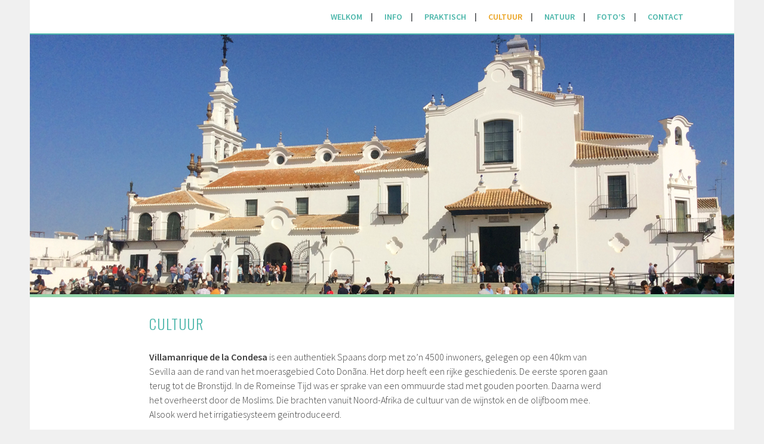

--- FILE ---
content_type: text/html; charset=UTF-8
request_url: https://casadellince.be/cultuur/
body_size: 7862
content:
<!DOCTYPE html>
<html lang="nl">
<head>
<meta charset="UTF-8">
<meta name="viewport" content="width=device-width, initial-scale=1">
<link rel="profile" href="http://gmpg.org/xfn/11">
<link rel="pingback" href="https://casadellince.be/xmlrpc.php">
<title>CULTUUR &#8211; Casa Del Lince</title>
<meta name='robots' content='max-image-preview:large' />
<link rel='dns-prefetch' href='//fonts.googleapis.com' />
<link rel='dns-prefetch' href='//s.w.org' />
<link rel="alternate" type="application/rss+xml" title="Casa Del Lince &raquo; Feed" href="https://casadellince.be/feed/" />
<link rel="alternate" type="application/rss+xml" title="Casa Del Lince &raquo; Reactiesfeed" href="https://casadellince.be/comments/feed/" />
<script type="text/javascript">
window._wpemojiSettings = {"baseUrl":"https:\/\/s.w.org\/images\/core\/emoji\/14.0.0\/72x72\/","ext":".png","svgUrl":"https:\/\/s.w.org\/images\/core\/emoji\/14.0.0\/svg\/","svgExt":".svg","source":{"concatemoji":"https:\/\/casadellince.be\/wp-includes\/js\/wp-emoji-release.min.js?ver=6.0.11"}};
/*! This file is auto-generated */
!function(e,a,t){var n,r,o,i=a.createElement("canvas"),p=i.getContext&&i.getContext("2d");function s(e,t){var a=String.fromCharCode,e=(p.clearRect(0,0,i.width,i.height),p.fillText(a.apply(this,e),0,0),i.toDataURL());return p.clearRect(0,0,i.width,i.height),p.fillText(a.apply(this,t),0,0),e===i.toDataURL()}function c(e){var t=a.createElement("script");t.src=e,t.defer=t.type="text/javascript",a.getElementsByTagName("head")[0].appendChild(t)}for(o=Array("flag","emoji"),t.supports={everything:!0,everythingExceptFlag:!0},r=0;r<o.length;r++)t.supports[o[r]]=function(e){if(!p||!p.fillText)return!1;switch(p.textBaseline="top",p.font="600 32px Arial",e){case"flag":return s([127987,65039,8205,9895,65039],[127987,65039,8203,9895,65039])?!1:!s([55356,56826,55356,56819],[55356,56826,8203,55356,56819])&&!s([55356,57332,56128,56423,56128,56418,56128,56421,56128,56430,56128,56423,56128,56447],[55356,57332,8203,56128,56423,8203,56128,56418,8203,56128,56421,8203,56128,56430,8203,56128,56423,8203,56128,56447]);case"emoji":return!s([129777,127995,8205,129778,127999],[129777,127995,8203,129778,127999])}return!1}(o[r]),t.supports.everything=t.supports.everything&&t.supports[o[r]],"flag"!==o[r]&&(t.supports.everythingExceptFlag=t.supports.everythingExceptFlag&&t.supports[o[r]]);t.supports.everythingExceptFlag=t.supports.everythingExceptFlag&&!t.supports.flag,t.DOMReady=!1,t.readyCallback=function(){t.DOMReady=!0},t.supports.everything||(n=function(){t.readyCallback()},a.addEventListener?(a.addEventListener("DOMContentLoaded",n,!1),e.addEventListener("load",n,!1)):(e.attachEvent("onload",n),a.attachEvent("onreadystatechange",function(){"complete"===a.readyState&&t.readyCallback()})),(e=t.source||{}).concatemoji?c(e.concatemoji):e.wpemoji&&e.twemoji&&(c(e.twemoji),c(e.wpemoji)))}(window,document,window._wpemojiSettings);
</script>
<style type="text/css">
img.wp-smiley,
img.emoji {
	display: inline !important;
	border: none !important;
	box-shadow: none !important;
	height: 1em !important;
	width: 1em !important;
	margin: 0 0.07em !important;
	vertical-align: -0.1em !important;
	background: none !important;
	padding: 0 !important;
}
</style>
	<link rel='stylesheet' id='wp-block-library-css'  href='https://casadellince.be/wp-includes/css/dist/block-library/style.min.css?ver=6.0.11' type='text/css' media='all' />
<style id='global-styles-inline-css' type='text/css'>
body{--wp--preset--color--black: #000000;--wp--preset--color--cyan-bluish-gray: #abb8c3;--wp--preset--color--white: #ffffff;--wp--preset--color--pale-pink: #f78da7;--wp--preset--color--vivid-red: #cf2e2e;--wp--preset--color--luminous-vivid-orange: #ff6900;--wp--preset--color--luminous-vivid-amber: #fcb900;--wp--preset--color--light-green-cyan: #7bdcb5;--wp--preset--color--vivid-green-cyan: #00d084;--wp--preset--color--pale-cyan-blue: #8ed1fc;--wp--preset--color--vivid-cyan-blue: #0693e3;--wp--preset--color--vivid-purple: #9b51e0;--wp--preset--gradient--vivid-cyan-blue-to-vivid-purple: linear-gradient(135deg,rgba(6,147,227,1) 0%,rgb(155,81,224) 100%);--wp--preset--gradient--light-green-cyan-to-vivid-green-cyan: linear-gradient(135deg,rgb(122,220,180) 0%,rgb(0,208,130) 100%);--wp--preset--gradient--luminous-vivid-amber-to-luminous-vivid-orange: linear-gradient(135deg,rgba(252,185,0,1) 0%,rgba(255,105,0,1) 100%);--wp--preset--gradient--luminous-vivid-orange-to-vivid-red: linear-gradient(135deg,rgba(255,105,0,1) 0%,rgb(207,46,46) 100%);--wp--preset--gradient--very-light-gray-to-cyan-bluish-gray: linear-gradient(135deg,rgb(238,238,238) 0%,rgb(169,184,195) 100%);--wp--preset--gradient--cool-to-warm-spectrum: linear-gradient(135deg,rgb(74,234,220) 0%,rgb(151,120,209) 20%,rgb(207,42,186) 40%,rgb(238,44,130) 60%,rgb(251,105,98) 80%,rgb(254,248,76) 100%);--wp--preset--gradient--blush-light-purple: linear-gradient(135deg,rgb(255,206,236) 0%,rgb(152,150,240) 100%);--wp--preset--gradient--blush-bordeaux: linear-gradient(135deg,rgb(254,205,165) 0%,rgb(254,45,45) 50%,rgb(107,0,62) 100%);--wp--preset--gradient--luminous-dusk: linear-gradient(135deg,rgb(255,203,112) 0%,rgb(199,81,192) 50%,rgb(65,88,208) 100%);--wp--preset--gradient--pale-ocean: linear-gradient(135deg,rgb(255,245,203) 0%,rgb(182,227,212) 50%,rgb(51,167,181) 100%);--wp--preset--gradient--electric-grass: linear-gradient(135deg,rgb(202,248,128) 0%,rgb(113,206,126) 100%);--wp--preset--gradient--midnight: linear-gradient(135deg,rgb(2,3,129) 0%,rgb(40,116,252) 100%);--wp--preset--duotone--dark-grayscale: url('#wp-duotone-dark-grayscale');--wp--preset--duotone--grayscale: url('#wp-duotone-grayscale');--wp--preset--duotone--purple-yellow: url('#wp-duotone-purple-yellow');--wp--preset--duotone--blue-red: url('#wp-duotone-blue-red');--wp--preset--duotone--midnight: url('#wp-duotone-midnight');--wp--preset--duotone--magenta-yellow: url('#wp-duotone-magenta-yellow');--wp--preset--duotone--purple-green: url('#wp-duotone-purple-green');--wp--preset--duotone--blue-orange: url('#wp-duotone-blue-orange');--wp--preset--font-size--small: 13px;--wp--preset--font-size--medium: 20px;--wp--preset--font-size--large: 36px;--wp--preset--font-size--x-large: 42px;}.has-black-color{color: var(--wp--preset--color--black) !important;}.has-cyan-bluish-gray-color{color: var(--wp--preset--color--cyan-bluish-gray) !important;}.has-white-color{color: var(--wp--preset--color--white) !important;}.has-pale-pink-color{color: var(--wp--preset--color--pale-pink) !important;}.has-vivid-red-color{color: var(--wp--preset--color--vivid-red) !important;}.has-luminous-vivid-orange-color{color: var(--wp--preset--color--luminous-vivid-orange) !important;}.has-luminous-vivid-amber-color{color: var(--wp--preset--color--luminous-vivid-amber) !important;}.has-light-green-cyan-color{color: var(--wp--preset--color--light-green-cyan) !important;}.has-vivid-green-cyan-color{color: var(--wp--preset--color--vivid-green-cyan) !important;}.has-pale-cyan-blue-color{color: var(--wp--preset--color--pale-cyan-blue) !important;}.has-vivid-cyan-blue-color{color: var(--wp--preset--color--vivid-cyan-blue) !important;}.has-vivid-purple-color{color: var(--wp--preset--color--vivid-purple) !important;}.has-black-background-color{background-color: var(--wp--preset--color--black) !important;}.has-cyan-bluish-gray-background-color{background-color: var(--wp--preset--color--cyan-bluish-gray) !important;}.has-white-background-color{background-color: var(--wp--preset--color--white) !important;}.has-pale-pink-background-color{background-color: var(--wp--preset--color--pale-pink) !important;}.has-vivid-red-background-color{background-color: var(--wp--preset--color--vivid-red) !important;}.has-luminous-vivid-orange-background-color{background-color: var(--wp--preset--color--luminous-vivid-orange) !important;}.has-luminous-vivid-amber-background-color{background-color: var(--wp--preset--color--luminous-vivid-amber) !important;}.has-light-green-cyan-background-color{background-color: var(--wp--preset--color--light-green-cyan) !important;}.has-vivid-green-cyan-background-color{background-color: var(--wp--preset--color--vivid-green-cyan) !important;}.has-pale-cyan-blue-background-color{background-color: var(--wp--preset--color--pale-cyan-blue) !important;}.has-vivid-cyan-blue-background-color{background-color: var(--wp--preset--color--vivid-cyan-blue) !important;}.has-vivid-purple-background-color{background-color: var(--wp--preset--color--vivid-purple) !important;}.has-black-border-color{border-color: var(--wp--preset--color--black) !important;}.has-cyan-bluish-gray-border-color{border-color: var(--wp--preset--color--cyan-bluish-gray) !important;}.has-white-border-color{border-color: var(--wp--preset--color--white) !important;}.has-pale-pink-border-color{border-color: var(--wp--preset--color--pale-pink) !important;}.has-vivid-red-border-color{border-color: var(--wp--preset--color--vivid-red) !important;}.has-luminous-vivid-orange-border-color{border-color: var(--wp--preset--color--luminous-vivid-orange) !important;}.has-luminous-vivid-amber-border-color{border-color: var(--wp--preset--color--luminous-vivid-amber) !important;}.has-light-green-cyan-border-color{border-color: var(--wp--preset--color--light-green-cyan) !important;}.has-vivid-green-cyan-border-color{border-color: var(--wp--preset--color--vivid-green-cyan) !important;}.has-pale-cyan-blue-border-color{border-color: var(--wp--preset--color--pale-cyan-blue) !important;}.has-vivid-cyan-blue-border-color{border-color: var(--wp--preset--color--vivid-cyan-blue) !important;}.has-vivid-purple-border-color{border-color: var(--wp--preset--color--vivid-purple) !important;}.has-vivid-cyan-blue-to-vivid-purple-gradient-background{background: var(--wp--preset--gradient--vivid-cyan-blue-to-vivid-purple) !important;}.has-light-green-cyan-to-vivid-green-cyan-gradient-background{background: var(--wp--preset--gradient--light-green-cyan-to-vivid-green-cyan) !important;}.has-luminous-vivid-amber-to-luminous-vivid-orange-gradient-background{background: var(--wp--preset--gradient--luminous-vivid-amber-to-luminous-vivid-orange) !important;}.has-luminous-vivid-orange-to-vivid-red-gradient-background{background: var(--wp--preset--gradient--luminous-vivid-orange-to-vivid-red) !important;}.has-very-light-gray-to-cyan-bluish-gray-gradient-background{background: var(--wp--preset--gradient--very-light-gray-to-cyan-bluish-gray) !important;}.has-cool-to-warm-spectrum-gradient-background{background: var(--wp--preset--gradient--cool-to-warm-spectrum) !important;}.has-blush-light-purple-gradient-background{background: var(--wp--preset--gradient--blush-light-purple) !important;}.has-blush-bordeaux-gradient-background{background: var(--wp--preset--gradient--blush-bordeaux) !important;}.has-luminous-dusk-gradient-background{background: var(--wp--preset--gradient--luminous-dusk) !important;}.has-pale-ocean-gradient-background{background: var(--wp--preset--gradient--pale-ocean) !important;}.has-electric-grass-gradient-background{background: var(--wp--preset--gradient--electric-grass) !important;}.has-midnight-gradient-background{background: var(--wp--preset--gradient--midnight) !important;}.has-small-font-size{font-size: var(--wp--preset--font-size--small) !important;}.has-medium-font-size{font-size: var(--wp--preset--font-size--medium) !important;}.has-large-font-size{font-size: var(--wp--preset--font-size--large) !important;}.has-x-large-font-size{font-size: var(--wp--preset--font-size--x-large) !important;}
</style>
<link rel='stylesheet' id='sela-fonts-css'  href='https://fonts.googleapis.com/css?family=Source+Sans+Pro%3A300%2C300italic%2C400%2C400italic%2C600%7CDroid+Serif%3A400%2C400italic%7COswald%3A300%2C400&#038;subset=latin%2Clatin-ext' type='text/css' media='all' />
<link rel='stylesheet' id='genericons-css'  href='https://casadellince.be/wp-content/themes/sela%20-%20mestdagh/fonts/genericons.css?ver=3.3' type='text/css' media='all' />
<link rel='stylesheet' id='sela-style-css'  href='https://casadellince.be/wp-content/themes/sela%20-%20mestdagh/style.css?ver=6.0.11' type='text/css' media='all' />
<style id='sela-style-inline-css' type='text/css'>
.site-branding { background-image: url(https://casadellince.be/wp-content/uploads/2018/01/Homebeeld.png); }
</style>
<link rel='stylesheet' id='wpdevelop-bts-css'  href='https://casadellince.be/wp-content/plugins/booking/assets/libs/bootstrap-css/css/bootstrap.css?ver=3.3.5.1' type='text/css' media='all' />
<link rel='stylesheet' id='wpdevelop-bts-theme-css'  href='https://casadellince.be/wp-content/plugins/booking/assets/libs/bootstrap-css/css/bootstrap-theme.css?ver=3.3.5.1' type='text/css' media='all' />
<link rel='stylesheet' id='wpbc-tippy-popover-css'  href='https://casadellince.be/wp-content/plugins/booking/assets/libs/tippy.js/themes/wpbc-tippy-popover.css?ver=6.3.7' type='text/css' media='all' />
<link rel='stylesheet' id='wpbc-tippy-times-css'  href='https://casadellince.be/wp-content/plugins/booking/assets/libs/tippy.js/themes/wpbc-tippy-times.css?ver=6.3.7' type='text/css' media='all' />
<link rel='stylesheet' id='wpbc-material-design-icons-css'  href='https://casadellince.be/wp-content/plugins/booking/assets/libs/material-design-icons/material-design-icons.css?ver=4.0.0' type='text/css' media='all' />
<link rel='stylesheet' id='wpbc-time_picker-css'  href='https://casadellince.be/wp-content/plugins/booking/css/wpbc_time-selector.css?ver=9.3' type='text/css' media='all' />
<link rel='stylesheet' id='wpbc-time_picker-skin-css'  href='https://casadellince.be/wp-content/plugins/booking/css/time_picker_skins/grey.css?ver=9.3' type='text/css' media='all' />
<link rel='stylesheet' id='wpbc-client-pages-css'  href='https://casadellince.be/wp-content/plugins/booking/css/client.css?ver=9.3' type='text/css' media='all' />
<link rel='stylesheet' id='wpbc-calendar-css'  href='https://casadellince.be/wp-content/plugins/booking/css/calendar.css?ver=9.3' type='text/css' media='all' />
<link rel='stylesheet' id='wpbc-calendar-skin-css'  href='https://casadellince.be/wp-content/plugins/booking/css/skins/traditional.css?ver=9.3' type='text/css' media='all' />
<link rel='stylesheet' id='wpbc-flex-timeline-css'  href='https://casadellince.be/wp-content/plugins/booking/core/timeline/v2/css/timeline_v2.css?ver=9.3' type='text/css' media='all' />
<link rel='stylesheet' id='wpbc-flex-timeline-skin-css'  href='https://casadellince.be/wp-content/plugins/booking/core/timeline/v2/css/timeline_skin_v2.css?ver=9.3' type='text/css' media='all' />
<script type='text/javascript' src='https://casadellince.be/wp-includes/js/jquery/jquery.min.js?ver=3.6.0' id='jquery-core-js'></script>
<script type='text/javascript' src='https://casadellince.be/wp-includes/js/jquery/jquery-migrate.min.js?ver=3.3.2' id='jquery-migrate-js'></script>
<script type='text/javascript' id='wpbc-global-vars-js-extra'>
/* <![CDATA[ */
var wpbcg = {"time_disable_modes":["single"]};
var wpbc_global1 = {"wpbc_ajaxurl":"https:\/\/casadellince.be\/wp-admin\/admin-ajax.php","wpdev_bk_plugin_url":"https:\/\/casadellince.be\/wp-content\/plugins\/booking","wpdev_bk_today":"[2026,1,30,5,59]","visible_booking_id_on_page":"[]","booking_max_monthes_in_calendar":"2y","user_unavilable_days":"[999]","wpdev_bk_edit_id_hash":"","wpdev_bk_plugin_filename":"wpdev-booking.php","bk_days_selection_mode":"multiple","wpdev_bk_personal":"0","block_some_dates_from_today":"0","message_verif_requred":"Dit veld is verplicht","message_verif_requred_for_check_box":"Dit vakje moet worden aangevinkt","message_verif_requred_for_radio_box":"Tenminste \u00e9\u00e9n optie moet geselecteerd zijn","message_verif_emeil":"Incorrect email veld","message_verif_same_emeil":"Uw e-mails komen niet overeen","message_verif_selectdts":"Selecteer alstublieft een boekingsdatum op de kalender.","parent_booking_resources":"[]","new_booking_title":"Dank u voor uw online boekingsaanvraag. We zullen u zo spoedig mogelijk verder informeren.","new_booking_title_time":"7000","type_of_thank_you_message":"message","thank_you_page_URL":"https:\/\/casadellince.be\/thank-you","is_am_pm_inside_time":"true","is_booking_used_check_in_out_time":"false","wpbc_active_locale":"nl_NL","wpbc_message_processing":"Bezig met verwerken","wpbc_message_deleting":"Aan het verwijderen","wpbc_message_updating":"Aan het updaten","wpbc_message_saving":"Aan het opslaan","message_checkinouttime_error":"Fout! Stel je aankomst-\/vertrekdata hierboven opnieuw in.","message_starttime_error":"Starttijd is ongeldig. De datum of tijd is mogelijk al geboekt, of al in het verleden! Kies a.u.b. een andere datum of tijd.","message_endtime_error":"De eindtijd is ongeldig. De datum of tijd is mogelijk al geboekt! Mogelijk is de eindtijd ook vroeger dan de starttijd. Kies a.u.b. een andere datum of tijd.","message_rangetime_error":"Deze tijd is mogelijk al geboekt, of ligt in het verleden!","message_durationtime_error":"Deze tijd is mogelijk al geboekt, of ligt in het verleden!","bk_highlight_timeslot_word":"Tijden:"};
/* ]]> */
</script>
<script type='text/javascript' src='https://casadellince.be/wp-content/plugins/booking/js/wpbc_vars.js?ver=9.3' id='wpbc-global-vars-js'></script>
<script type='text/javascript' src='https://casadellince.be/wp-content/plugins/booking/assets/libs/popper/popper.js?ver=2.11.2' id='wpbc-popper-js'></script>
<script type='text/javascript' src='https://casadellince.be/wp-content/plugins/booking/assets/libs/tippy.js/dist/tippy-bundle.umd.js?ver=6.3.7' id='wpbc-tipcy-js'></script>
<script type='text/javascript' src='https://casadellince.be/wp-content/plugins/booking/js/datepick/jquery.datepick.wpbc.9.0.js?ver=9.0' id='wpbc-datepick-js'></script>
<script type='text/javascript' src='https://casadellince.be/wp-content/plugins/booking/js/datepick/jquery.datepick-nl.js?ver=1.1' id='wpbc-datepick-localize-js'></script>
<script type='text/javascript' src='https://casadellince.be/wp-content/plugins/booking/js/client.js?ver=9.3' id='wpbc-main-client-js'></script>
<script type='text/javascript' src='https://casadellince.be/wp-content/plugins/booking/js/wpbc_times.js?ver=9.3' id='wpbc-times-js'></script>
<script type='text/javascript' src='https://casadellince.be/wp-content/plugins/booking/js/wpbc_time-selector.js?ver=9.3' id='wpbc-time-selector-js'></script>
<script type='text/javascript' src='https://casadellince.be/wp-content/plugins/booking/core/timeline/v2/_out/timeline_v2.js?ver=9.3' id='wpbc-timeline-flex-js'></script>
<link rel="https://api.w.org/" href="https://casadellince.be/wp-json/" /><link rel="alternate" type="application/json" href="https://casadellince.be/wp-json/wp/v2/pages/17" /><link rel="EditURI" type="application/rsd+xml" title="RSD" href="https://casadellince.be/xmlrpc.php?rsd" />
<link rel="wlwmanifest" type="application/wlwmanifest+xml" href="https://casadellince.be/wp-includes/wlwmanifest.xml" /> 
<meta name="generator" content="WordPress 6.0.11" />
<link rel="canonical" href="https://casadellince.be/cultuur/" />
<link rel='shortlink' href='https://casadellince.be/?p=17' />
<link rel="alternate" type="application/json+oembed" href="https://casadellince.be/wp-json/oembed/1.0/embed?url=https%3A%2F%2Fcasadellince.be%2Fcultuur%2F" />
<link rel="alternate" type="text/xml+oembed" href="https://casadellince.be/wp-json/oembed/1.0/embed?url=https%3A%2F%2Fcasadellince.be%2Fcultuur%2F&#038;format=xml" />
	<style type="text/css" id="sela-header-css">
					.site-title,
			.site-description {
				clip: rect(1px, 1px, 1px, 1px);
				position: absolute;
			}
			</style>
	</head>
<script async src="https://www.googletagmanager.com/gtag/js?id=UA-114993368-1"></script>
<script>
  window.dataLayer = window.dataLayer || [];
  function gtag(){dataLayer.push(arguments);}
  gtag('js', new Date());

  gtag('config', 'UA-114993368-1');
</script>
<body class="page-template page-template-page-templates page-template-full-width-page page-template-page-templatesfull-width-page-php page page-id-17 not-multi-author no-sidebar comments-closed">
<div id="page" class="hfeed site">
	<header id="masthead" class="site-header" role="banner">
		<a class="skip-link screen-reader-text" href="#content" title="Spring naar inhoud">Spring naar inhoud</a>

		

		<nav id="site-navigation" class="main-navigation" role="navigation">
			<button class="menu-toggle" aria-controls="menu" aria-expanded="false">Menu</button>
			<div class="menu-hoofdmenu-container"><ul id="menu-hoofdmenu" class="menu"><li id="menu-item-31" class="menu-item menu-item-type-post_type menu-item-object-page menu-item-home menu-item-31"><a href="https://casadellince.be/">WELKOM</a></li>
<li id="menu-item-30" class="menu-item menu-item-type-post_type menu-item-object-page menu-item-30"><a href="https://casadellince.be/info/">INFO</a></li>
<li id="menu-item-29" class="menu-item menu-item-type-post_type menu-item-object-page menu-item-29"><a href="https://casadellince.be/praktisch/">PRAKTISCH</a></li>
<li id="menu-item-28" class="menu-item menu-item-type-post_type menu-item-object-page current-menu-item page_item page-item-17 current_page_item menu-item-28"><a href="https://casadellince.be/cultuur/" aria-current="page">CULTUUR</a></li>
<li id="menu-item-27" class="menu-item menu-item-type-post_type menu-item-object-page menu-item-27"><a href="https://casadellince.be/natuur/">NATUUR</a></li>
<li id="menu-item-26" class="menu-item menu-item-type-post_type menu-item-object-page menu-item-26"><a href="https://casadellince.be/fotos/">FOTO’S</a></li>
<li id="menu-item-25" class="menu-item menu-item-type-post_type menu-item-object-page menu-item-25"><a href="https://casadellince.be/contact/">CONTACT</a></li>
</ul></div>		</nav><!-- #site-navigation -->
			</header><!-- #masthead -->

	<div id="content" class="site-content">

		
			<div class="hero">
		<div class="entry-thumbnail">
			<img width="1180" height="435" src="https://casadellince.be/wp-content/uploads/2018/01/Cultuur-IMG_0043-1180x435.png" class="attachment-sela-page-thumbnail size-sela-page-thumbnail wp-post-image" alt="" />		</div>
	</div><!-- .hero -->

	
	
	<div class="content-wrapper full-width with-featured-image">
		<div id="primary" class="content-area">
			<div id="content" class="site-main" role="main">

				
					
<article id="post-17" class="post-17 page type-page status-publish has-post-thumbnail hentry with-featured-image">

	<header class="entry-header">
		<h1 class="entry-title">CULTUUR</h1>
	</header><!-- .entry-header -->

	<div class="entry-content">
		<p><strong>Villamanrique de la Condesa</strong> is een authentiek Spaans dorp met zo’n 4500 inwoners, gelegen op een 40km van Sevilla aan de rand van het moerasgebied Coto Donãna. Het dorp heeft een rijke geschiedenis. De eerste sporen gaan terug tot de Bronstijd. In de Romeinse Tijd was er sprake van een ommuurde stad met gouden poorten. Daarna werd het overheerst door de Moslims. Die brachten vanuit Noord-Afrika de cultuur van de wijnstok en de olijfboom mee. Alsook werd het irrigatiesysteem geïntroduceerd.</p>
<p>Na de herovering in de 13e eeuw kwam het in handen van de Spaanse Kroon. Het werd een markiesaat voor ene Manrique de Zuniga. In de 2e helft van de 19e eeuw werd het paleis gekocht door een edele familie van Orleans-Bourbon. Het dorp kreeg het achtervoegsel ‘de la Condesa’ vanwege de kleindochter Maria Isabel de Orlean – Bourbon.<br />
In het stadcentrum zijn nog vele getuigenissen van deze rijke geschiedenis te zien zoals de kerk Santo Maria Magdalena en het paleis van Orlean. Villamanrique heeft de oudste Hermandad Rociena. Er is een etnografisch museum in de Calle Santiago 16.<br />
Het dorp is omringd door natuur en is ideaal om tochten te maken te voet, te paard of met de mountainbike. Je kan er naar hartenlust vogels observeren en misschien dat je op één van de tochten een Lynx kan spotten?</p>
<p><strong>El Rocio</strong> is een klein dorp op 18km van Villamanrique. Het is een deel van de gemeente Almonte. Het slaperige dorp met z’n prachtige witte kerk aan de rand van het moeras van de Coto Donãna lijkt een dorp uit een Lucky Luck strip. Enkel zandwegen, huizen met houten veranda ervoor, de inwoners groot en klein te paard of met paard en kar of ossenwagen,….<br />
Elk jaar met Pinksteren, verandert dit dorp in het grootste bedevaartsoord van Spanje. Om pelgrim te zijn moet men lid zijn van een broederschap. Duizenden pelgrims trekken gedurende enkele dagen te paard, te voet en met praalwagens getrokken door ossen langs zandwegen vanuit alle hoeken van Andalusia ter ere van de Maagd van Rocio. Deze tocht heet de<strong> “Romeria del Rocio”.</strong></p>
<p>Elk Andalusisch dorp heeft een broederschap. Deze broederschappen bezitten in El Rocio een huis voor de pelgrims en hun dieren. Het broederschap van Almonte heeft de eer om het houten beeld van de Maagd uit de kerk te halen en op een altaar vanaf het grote plein en doorheen het dorp in processie rond te dragen, de climax van de Romeria.</p>
<p>Soms trekt deze kleurrijke stoet dwars door een rivier, zoals de Quema van de Rio Guadiamar wat verder in onze straat.<br />
In El Rocio kijk je uit op de natuur van de Coto Donãna rondom. Zelfs vanop het grote plein voor de kerk kan je flamingo’s en herten spotten. Er is een ornithologisch centrum gelegen langs het moeras op 350m van de kerk.</p>
<p><strong>Sevilla</strong> is de hoofdstad van Andalusia en tevens één grote bezienswaardigheid. Het sfeervolle historisch centrum met smalle straatjes, prachtige huizen en gezellige pleinen maakt van Sevilla de meest Spaanse stad van Spanje.<br />
Een greep uit de bezienswaardigheden.</p>
<p><span style="color: #4ab6aa;"><strong>Dit moet je zeker zien</strong></span><br />
<strong>Alcazar</strong><br />
Moors paleizen complex dat nu nog voor een stuk bewoond wordt door de Koninklijke familie. Prachtige Mudejar architectuur.<br />
<strong>Kathedraal en de Giralda</strong><br />
Naast deze enorme kathedraal staat de toren Giralda. Hier vind je ondermeer het graf van Colombus.<br />
<strong>Plaza de España</strong><br />
Super plaats. Gebouwd voor de wereld expo van 1929 met aansluitend een frisse oase van rust : Parque Maria Luisa<br />
<strong>Plaza de Toros</strong><br />
Meteen de grootste Arena voor stierengevechten van Spanje.<br />
Barrio Santa Cruz. De oude Joodse wijk , een doolhof van smalle straatjes, terrasjes en restaurantjes.<br />
<strong>Toro del Oro</strong><br />
Deel van de Moorse stadswal aan de rio Quadalquivir<br />
<strong>Casa de Pilatos</strong><br />
Paleis uit de 16e eeuw<br />
<strong>Metropol Parasol</strong><br />
Moderne houten constructie uit 2011 met een panorama wandelpad dat uitkijkt over de stad.</p>
<p>Of ga je liever winkelen? Geen probleem. Een bruisende stad met heel wat kleine lokale winkels naast de grote Westerse ketens. Het drukste shopping moment is net na de siësta vanaf 17uur.<br />
<span style="color: #4ab6aa;"><strong>Populaire winkelstraten</strong> </span><br />
Calle Sierpes, Calle Tetuán, Calle Velásquez, Calle Cuna</p>
<p>Pas je ritme aan en geniet van het Sevilliaanse goede leven.</p>
		
	</div><!-- .entry-content -->
	
</article><!-- #post-## -->

					
				
			</div><!-- #content -->
		</div><!-- #primary -->
	</div><!-- .content-wrapper -->


	</div><!-- #content -->

	
	<footer id="colophon" class="site-footer">
		
		<div class="site-info"  role="contentinfo">
			CASA&nbsp;DEL&nbsp;LINCE&nbsp;I  VADO&nbsp;DEL&nbsp;QUEMA&nbsp;I VILLAMANRIQUE&nbsp;DE&nbsp;LA&nbsp;CONDESA&nbsp;I <a href="mailto:reserveren@casadellince.be">RESERVEREN@CASADELLINCE.BE</a>
		</div><!-- .site-info -->
	</footer><!-- #colophon -->
</div><!-- #page -->

<script type='text/javascript' src='https://casadellince.be/wp-content/themes/sela%20-%20mestdagh/js/navigation.js?ver=20140813' id='sela-navigation-js'></script>
<script type='text/javascript' src='https://casadellince.be/wp-content/themes/sela%20-%20mestdagh/js/skip-link-focus-fix.js?ver=20140813' id='sela-skip-link-focus-fix-js'></script>
<script type='text/javascript' src='https://casadellince.be/wp-content/themes/sela%20-%20mestdagh/js/sela.js?ver=20140813' id='sela-script-js'></script>

</body>
</html>


--- FILE ---
content_type: text/css
request_url: https://casadellince.be/wp-content/plugins/booking/assets/libs/bootstrap-css/css/bootstrap.css?ver=3.3.5.1
body_size: 22230
content:
/*!
 * Bootstrap v3.3.5 (http://getbootstrap.com)
 * Copyright 2011-2015 Twitter, Inc.
 * Licensed under MIT (https://github.com/twbs/bootstrap/blob/master/LICENSE)
 */
/*!
 * Generated using the Bootstrap Customizer (http://getbootstrap.com/customize/?id=f4b4c9cb85df757ca08c)
 * Config saved to config.json and https://gist.github.com/f4b4c9cb85df757ca08c
 */
/*!
 * Bootstrap v3.3.5 (http://getbootstrap.com)
 * Copyright 2011-2015 Twitter, Inc.
 * Licensed under MIT (https://github.com/twbs/bootstrap/blob/master/LICENSE)
 */
/*! normalize.css v3.0.3 | MIT License | github.com/necolas/normalize.css */
/*! Source: https://github.com/h5bp/html5-boilerplate/blob/master/src/css/main.css */
.wpdevelop article,
.wpdevelop aside,
.wpdevelop details,
.wpdevelop figcaption,
.wpdevelop figure,
.wpdevelop footer,
.wpdevelop header,
.wpdevelop hgroup,
.wpdevelop main,
.wpdevelop menu,
.wpdevelop nav,
.wpdevelop section,
.wpdevelop summary {
  display: block;
}
.wpdevelop audio,
.wpdevelop canvas,
.wpdevelop progress,
.wpdevelop video {
  display: inline-block;
  vertical-align: baseline;
}
.wpdevelop audio:not([controls]) {
  display: none;
  height: 0;
}
.wpdevelop [hidden],
.wpdevelop template {
  display: none;
}
.wpdevelop a {
  background-color: transparent;
}
.wpdevelop a:active,
.wpdevelop a:hover {
  outline: 0;
}
.wpdevelop abbr[title] {
  border-bottom: 1px dotted;
}
.wpdevelop b,
.wpdevelop strong {
  font-weight: bold;
}
.wpdevelop dfn {
  font-style: italic;
}
.wpdevelop h1 {
  font-size: 2em;
  margin: 0.67em 0;
}
.wpdevelop mark {
  background: #ff0;
  color: #000;
}
.wpdevelop small {
  font-size: 80%;
}
.wpdevelop sub,
.wpdevelop sup {
  font-size: 75%;
  line-height: 0;
  position: relative;
  vertical-align: baseline;
}
.wpdevelop sup {
  top: -0.5em;
}
.wpdevelop sub {
  bottom: -0.25em;
}
.wpdevelop img {
  border: 0;
}
.wpdevelop svg:not(:root) {
  overflow: hidden;
}
.wpdevelop figure {
  margin: 1em 40px;
}
.wpdevelop hr {
  -webkit-box-sizing: content-box;
  -moz-box-sizing: content-box;
  box-sizing: content-box;
  height: 0;
}
.wpdevelop pre {
  overflow: auto;
}
.wpdevelop code,
.wpdevelop kbd,
.wpdevelop pre,
.wpdevelop samp {
  font-family: monospace, monospace;
  font-size: 1em;
}
.wpdevelop button,
.wpdevelop input,
.wpdevelop optgroup,
.wpdevelop select,
.wpdevelop textarea {
  color: inherit;
  font: inherit;
  margin: 0;
}
.wpdevelop button {
  overflow: visible;
}
.wpdevelop button,
.wpdevelop select {
  text-transform: none;
}
.wpdevelop button,
.wpdevelop html input[type="button"],
.wpdevelop input[type="reset"],
.wpdevelop input[type="submit"] {
  -webkit-appearance: button;
  cursor: pointer;
}
.wpdevelop button[disabled],
.wpdevelop html input[disabled] {
  cursor: default;
}
.wpdevelop button::-moz-focus-inner,
.wpdevelop input::-moz-focus-inner {
  border: 0;
  padding: 0;
}
.wpdevelop input {
  line-height: normal;
}
.wpdevelop input[type="checkbox"],
.wpdevelop input[type="radio"] {
  -webkit-box-sizing: border-box;
  -moz-box-sizing: border-box;
  box-sizing: border-box;
  padding: 0;
}
.wpdevelop input[type="number"]::-webkit-inner-spin-button,
.wpdevelop input[type="number"]::-webkit-outer-spin-button {
  height: auto;
}
.wpdevelop input[type="search"] {
  -webkit-appearance: textfield;
  -webkit-box-sizing: content-box;
  -moz-box-sizing: content-box;
  box-sizing: content-box;
}
.wpdevelop input[type="search"]::-webkit-search-cancel-button,
.wpdevelop input[type="search"]::-webkit-search-decoration {
  -webkit-appearance: none;
}
.wpdevelop fieldset {
  border: 1px solid #c0c0c0;
  margin: 0 2px;
  padding: 0.35em 0.625em 0.75em;
}
.wpdevelop legend {
  border: 0;
  padding: 0;
}
.wpdevelop textarea {
  overflow: auto;
}
.wpdevelop optgroup {
  font-weight: bold;
}
.wpdevelop table {
  border-collapse: collapse;
  border-spacing: 0;
}
.wpdevelop td,
.wpdevelop th {
  padding: 0;
}
@media print {
  .wpdevelop_print *,
  .wpdevelop_print *:before,
  .wpdevelop_print *:after {
    background: transparent !important;
    color: #000 !important;
    -webkit-box-shadow: none !important;
    box-shadow: none !important;
    text-shadow: none !important;
  }
  .wpdevelop_print a,
  .wpdevelop_print a:visited {
    text-decoration: underline;
  }
  .wpdevelop_print a[href]:after {
    content: " (" attr(href) ")";
  }
  .wpdevelop_print abbr[title]:after {
    content: " (" attr(title) ")";
  }
  .wpdevelop_print a[href^="#"]:after,
  .wpdevelop_print a[href^="javascript:"]:after {
    content: "";
  }
  .wpdevelop_print pre,
  .wpdevelop_print blockquote {
    border: 1px solid #999;
    page-break-inside: avoid;
  }
  .wpdevelop_print thead {
    display: table-header-group;
  }
  .wpdevelop_print tr,
  .wpdevelop_print img {
    page-break-inside: avoid;
  }
  .wpdevelop_print img {
    max-width: 100% !important;
  }
  .wpdevelop_print p,
  .wpdevelop_print h2,
  .wpdevelop_print h3 {
    orphans: 3;
    widows: 3;
  }
  .wpdevelop_print h2,
  .wpdevelop_print h3 {
    page-break-after: avoid;
  }
  .wpdevelop_print .navbar {
    display: none;
  }
  .wpdevelop_print .btn > .caret,
  .wpdevelop_print .dropup > .btn > .caret {
    border-top-color: #000 !important;
  }
  .wpdevelop_print .label {
    border: 1px solid #000;
  }
  .wpdevelop_print .table {
    border-collapse: collapse !important;
  }
  .wpdevelop_print .table td,
  .wpdevelop_print .table th {
    background-color: #fff !important;
  }
  .wpdevelop_print .table-bordered th,
  .wpdevelop_print .table-bordered td {
    border: 1px solid #ddd !important;
  }
}
@font-face {  
  font-family: 'Glyphicons Halflings';
  src: url("../fonts/glyphicons-halflings-regular.eot");
  src: url("../fonts/glyphicons-halflings-regular.eot?#iefix") format("embedded-opentype"), url("../fonts/glyphicons-halflings-regular.woff2") format("woff2"), url("../fonts/glyphicons-halflings-regular.woff") format("woff"), url("../fonts/glyphicons-halflings-regular.ttf") format("truetype"), url("../fonts/glyphicons-halflings-regular.svg#glyphicons_halflingsregular") format("svg");  
}
.wpdevelop .glyphicon {
  position: relative;
  top: 1px;
  display: inline-block;
  font-family: 'Glyphicons Halflings';
  font-style: normal;
  font-weight: normal;
  line-height: 1;
  -webkit-font-smoothing: antialiased;
  -moz-osx-font-smoothing: grayscale;
}
.wpdevelop .glyphicon-asterisk:before {
  content: "\2a";
}
.wpdevelop .glyphicon-plus:before {
  content: "\2b";
}
.wpdevelop .glyphicon-euro:before,
.wpdevelop .glyphicon-eur:before {
  content: "\20ac";
}
.wpdevelop .glyphicon-minus:before {
  content: "\2212";
}
.wpdevelop .glyphicon-cloud:before {
  content: "\2601";
}
.wpdevelop .glyphicon-envelope:before {
  content: "\2709";
}
.wpdevelop .glyphicon-pencil:before {
  content: "\270f";
}
.wpdevelop .glyphicon-glass:before {
  content: "\e001";
}
.wpdevelop .glyphicon-music:before {
  content: "\e002";
}
.wpdevelop .glyphicon-search:before {
  content: "\e003";
}
.wpdevelop .glyphicon-heart:before {
  content: "\e005";
}
.wpdevelop .glyphicon-star:before {
  content: "\e006";
}
.wpdevelop .glyphicon-star-empty:before {
  content: "\e007";
}
.wpdevelop .glyphicon-user:before {
  content: "\e008";
}
.wpdevelop .glyphicon-film:before {
  content: "\e009";
}
.wpdevelop .glyphicon-th-large:before {
  content: "\e010";
}
.wpdevelop .glyphicon-th:before {
  content: "\e011";
}
.wpdevelop .glyphicon-th-list:before {
  content: "\e012";
}
.wpdevelop .glyphicon-ok:before {
  content: "\e013";
}
.wpdevelop .glyphicon-remove:before {
  content: "\e014";
}
.wpdevelop .glyphicon-zoom-in:before {
  content: "\e015";
}
.wpdevelop .glyphicon-zoom-out:before {
  content: "\e016";
}
.wpdevelop .glyphicon-off:before {
  content: "\e017";
}
.wpdevelop .glyphicon-signal:before {
  content: "\e018";
}
.wpdevelop .glyphicon-cog:before {
  content: "\e019";
}
.wpdevelop .glyphicon-trash:before {
  content: "\e020";
}
.wpdevelop .glyphicon-home:before {
  content: "\e021";
}
.wpdevelop .glyphicon-file:before {
  content: "\e022";
}
.wpdevelop .glyphicon-time:before {
  content: "\e023";
}
.wpdevelop .glyphicon-road:before {
  content: "\e024";
}
.wpdevelop .glyphicon-download-alt:before {
  content: "\e025";
}
.wpdevelop .glyphicon-download:before {
  content: "\e026";
}
.wpdevelop .glyphicon-upload:before {
  content: "\e027";
}
.wpdevelop .glyphicon-inbox:before {
  content: "\e028";
}
.wpdevelop .glyphicon-play-circle:before {
  content: "\e029";
}
.wpdevelop .glyphicon-repeat:before {
  content: "\e030";
}
.wpdevelop .glyphicon-refresh:before {
  content: "\e031";
}
.wpdevelop .glyphicon-list-alt:before {
  content: "\e032";
}
.wpdevelop .glyphicon-lock:before {
  content: "\e033";
}
.wpdevelop .glyphicon-flag:before {
  content: "\e034";
}
.wpdevelop .glyphicon-headphones:before {
  content: "\e035";
}
.wpdevelop .glyphicon-volume-off:before {
  content: "\e036";
}
.wpdevelop .glyphicon-volume-down:before {
  content: "\e037";
}
.wpdevelop .glyphicon-volume-up:before {
  content: "\e038";
}
.wpdevelop .glyphicon-qrcode:before {
  content: "\e039";
}
.wpdevelop .glyphicon-barcode:before {
  content: "\e040";
}
.wpdevelop .glyphicon-tag:before {
  content: "\e041";
}
.wpdevelop .glyphicon-tags:before {
  content: "\e042";
}
.wpdevelop .glyphicon-book:before {
  content: "\e043";
}
.wpdevelop .glyphicon-bookmark:before {
  content: "\e044";
}
.wpdevelop .glyphicon-print:before {
  content: "\e045";
}
.wpdevelop .glyphicon-camera:before {
  content: "\e046";
}
.wpdevelop .glyphicon-font:before {
  content: "\e047";
}
.wpdevelop .glyphicon-bold:before {
  content: "\e048";
}
.wpdevelop .glyphicon-italic:before {
  content: "\e049";
}
.wpdevelop .glyphicon-text-height:before {
  content: "\e050";
}
.wpdevelop .glyphicon-text-width:before {
  content: "\e051";
}
.wpdevelop .glyphicon-align-left:before {
  content: "\e052";
}
.wpdevelop .glyphicon-align-center:before {
  content: "\e053";
}
.wpdevelop .glyphicon-align-right:before {
  content: "\e054";
}
.wpdevelop .glyphicon-align-justify:before {
  content: "\e055";
}
.wpdevelop .glyphicon-list:before {
  content: "\e056";
}
.wpdevelop .glyphicon-indent-left:before {
  content: "\e057";
}
.wpdevelop .glyphicon-indent-right:before {
  content: "\e058";
}
.wpdevelop .glyphicon-facetime-video:before {
  content: "\e059";
}
.wpdevelop .glyphicon-picture:before {
  content: "\e060";
}
.wpdevelop .glyphicon-map-marker:before {
  content: "\e062";
}
.wpdevelop .glyphicon-adjust:before {
  content: "\e063";
}
.wpdevelop .glyphicon-tint:before {
  content: "\e064";
}
.wpdevelop .glyphicon-edit:before {
  content: "\e065";
}
.wpdevelop .glyphicon-share:before {
  content: "\e066";
}
.wpdevelop .glyphicon-check:before {
  content: "\e067";
}
.wpdevelop .glyphicon-move:before {
  content: "\e068";
}
.wpdevelop .glyphicon-step-backward:before {
  content: "\e069";
}
.wpdevelop .glyphicon-fast-backward:before {
  content: "\e070";
}
.wpdevelop .glyphicon-backward:before {
  content: "\e071";
}
.wpdevelop .glyphicon-play:before {
  content: "\e072";
}
.wpdevelop .glyphicon-pause:before {
  content: "\e073";
}
.wpdevelop .glyphicon-stop:before {
  content: "\e074";
}
.wpdevelop .glyphicon-forward:before {
  content: "\e075";
}
.wpdevelop .glyphicon-fast-forward:before {
  content: "\e076";
}
.wpdevelop .glyphicon-step-forward:before {
  content: "\e077";
}
.wpdevelop .glyphicon-eject:before {
  content: "\e078";
}
.wpdevelop .glyphicon-chevron-left:before {
  content: "\e079";
}
.wpdevelop .glyphicon-chevron-right:before {
  content: "\e080";
}
.wpdevelop .glyphicon-plus-sign:before {
  content: "\e081";
}
.wpdevelop .glyphicon-minus-sign:before {
  content: "\e082";
}
.wpdevelop .glyphicon-remove-sign:before {
  content: "\e083";
}
.wpdevelop .glyphicon-ok-sign:before {
  content: "\e084";
}
.wpdevelop .glyphicon-question-sign:before {
  content: "\e085";
}
.wpdevelop .glyphicon-info-sign:before {
  content: "\e086";
}
.wpdevelop .glyphicon-screenshot:before {
  content: "\e087";
}
.wpdevelop .glyphicon-remove-circle:before {
  content: "\e088";
}
.wpdevelop .glyphicon-ok-circle:before {
  content: "\e089";
}
.wpdevelop .glyphicon-ban-circle:before {
  content: "\e090";
}
.wpdevelop .glyphicon-arrow-left:before {
  content: "\e091";
}
.wpdevelop .glyphicon-arrow-right:before {
  content: "\e092";
}
.wpdevelop .glyphicon-arrow-up:before {
  content: "\e093";
}
.wpdevelop .glyphicon-arrow-down:before {
  content: "\e094";
}
.wpdevelop .glyphicon-share-alt:before {
  content: "\e095";
}
.wpdevelop .glyphicon-resize-full:before {
  content: "\e096";
}
.wpdevelop .glyphicon-resize-small:before {
  content: "\e097";
}
.wpdevelop .glyphicon-exclamation-sign:before {
  content: "\e101";
}
.wpdevelop .glyphicon-gift:before {
  content: "\e102";
}
.wpdevelop .glyphicon-leaf:before {
  content: "\e103";
}
.wpdevelop .glyphicon-fire:before {
  content: "\e104";
}
.wpdevelop .glyphicon-eye-open:before {
  content: "\e105";
}
.wpdevelop .glyphicon-eye-close:before {
  content: "\e106";
}
.wpdevelop .glyphicon-warning-sign:before {
  content: "\e107";
}
.wpdevelop .glyphicon-plane:before {
  content: "\e108";
}
.wpdevelop .glyphicon-calendar:before {
  content: "\e109";
}
.wpdevelop .glyphicon-random:before {
  content: "\e110";
}
.wpdevelop .glyphicon-comment:before {
  content: "\e111";
}
.wpdevelop .glyphicon-magnet:before {
  content: "\e112";
}
.wpdevelop .glyphicon-chevron-up:before {
  content: "\e113";
}
.wpdevelop .glyphicon-chevron-down:before {
  content: "\e114";
}
.wpdevelop .glyphicon-retweet:before {
  content: "\e115";
}
.wpdevelop .glyphicon-shopping-cart:before {
  content: "\e116";
}
.wpdevelop .glyphicon-folder-close:before {
  content: "\e117";
}
.wpdevelop .glyphicon-folder-open:before {
  content: "\e118";
}
.wpdevelop .glyphicon-resize-vertical:before {
  content: "\e119";
}
.wpdevelop .glyphicon-resize-horizontal:before {
  content: "\e120";
}
.wpdevelop .glyphicon-hdd:before {
  content: "\e121";
}
.wpdevelop .glyphicon-bullhorn:before {
  content: "\e122";
}
.wpdevelop .glyphicon-bell:before {
  content: "\e123";
}
.wpdevelop .glyphicon-certificate:before {
  content: "\e124";
}
.wpdevelop .glyphicon-thumbs-up:before {
  content: "\e125";
}
.wpdevelop .glyphicon-thumbs-down:before {
  content: "\e126";
}
.wpdevelop .glyphicon-hand-right:before {
  content: "\e127";
}
.wpdevelop .glyphicon-hand-left:before {
  content: "\e128";
}
.wpdevelop .glyphicon-hand-up:before {
  content: "\e129";
}
.wpdevelop .glyphicon-hand-down:before {
  content: "\e130";
}
.wpdevelop .glyphicon-circle-arrow-right:before {
  content: "\e131";
}
.wpdevelop .glyphicon-circle-arrow-left:before {
  content: "\e132";
}
.wpdevelop .glyphicon-circle-arrow-up:before {
  content: "\e133";
}
.wpdevelop .glyphicon-circle-arrow-down:before {
  content: "\e134";
}
.wpdevelop .glyphicon-globe:before {
  content: "\e135";
}
.wpdevelop .glyphicon-wrench:before {
  content: "\e136";
}
.wpdevelop .glyphicon-tasks:before {
  content: "\e137";
}
.wpdevelop .glyphicon-filter:before {
  content: "\e138";
}
.wpdevelop .glyphicon-briefcase:before {
  content: "\e139";
}
.wpdevelop .glyphicon-fullscreen:before {
  content: "\e140";
}
.wpdevelop .glyphicon-dashboard:before {
  content: "\e141";
}
.wpdevelop .glyphicon-paperclip:before {
  content: "\e142";
}
.wpdevelop .glyphicon-heart-empty:before {
  content: "\e143";
}
.wpdevelop .glyphicon-link:before {
  content: "\e144";
}
.wpdevelop .glyphicon-phone:before {
  content: "\e145";
}
.wpdevelop .glyphicon-pushpin:before {
  content: "\e146";
}
.wpdevelop .glyphicon-usd:before {
  content: "\e148";
}
.wpdevelop .glyphicon-gbp:before {
  content: "\e149";
}
.wpdevelop .glyphicon-sort:before {
  content: "\e150";
}
.wpdevelop .glyphicon-sort-by-alphabet:before {
  content: "\e151";
}
.wpdevelop .glyphicon-sort-by-alphabet-alt:before {
  content: "\e152";
}
.wpdevelop .glyphicon-sort-by-order:before {
  content: "\e153";
}
.wpdevelop .glyphicon-sort-by-order-alt:before {
  content: "\e154";
}
.wpdevelop .glyphicon-sort-by-attributes:before {
  content: "\e155";
}
.wpdevelop .glyphicon-sort-by-attributes-alt:before {
  content: "\e156";
}
.wpdevelop .glyphicon-unchecked:before {
  content: "\e157";
}
.wpdevelop .glyphicon-expand:before {
  content: "\e158";
}
.wpdevelop .glyphicon-collapse-down:before {
  content: "\e159";
}
.wpdevelop .glyphicon-collapse-up:before {
  content: "\e160";
}
.wpdevelop .glyphicon-log-in:before {
  content: "\e161";
}
.wpdevelop .glyphicon-flash:before {
  content: "\e162";
}
.wpdevelop .glyphicon-log-out:before {
  content: "\e163";
}
.wpdevelop .glyphicon-new-window:before {
  content: "\e164";
}
.wpdevelop .glyphicon-record:before {
  content: "\e165";
}
.wpdevelop .glyphicon-save:before {
  content: "\e166";
}
.wpdevelop .glyphicon-open:before {
  content: "\e167";
}
.wpdevelop .glyphicon-saved:before {
  content: "\e168";
}
.wpdevelop .glyphicon-import:before {
  content: "\e169";
}
.wpdevelop .glyphicon-export:before {
  content: "\e170";
}
.wpdevelop .glyphicon-send:before {
  content: "\e171";
}
.wpdevelop .glyphicon-floppy-disk:before {
  content: "\e172";
}
.wpdevelop .glyphicon-floppy-saved:before {
  content: "\e173";
}
.wpdevelop .glyphicon-floppy-remove:before {
  content: "\e174";
}
.wpdevelop .glyphicon-floppy-save:before {
  content: "\e175";
}
.wpdevelop .glyphicon-floppy-open:before {
  content: "\e176";
}
.wpdevelop .glyphicon-credit-card:before {
  content: "\e177";
}
.wpdevelop .glyphicon-transfer:before {
  content: "\e178";
}
.wpdevelop .glyphicon-cutlery:before {
  content: "\e179";
}
.wpdevelop .glyphicon-header:before {
  content: "\e180";
}
.wpdevelop .glyphicon-compressed:before {
  content: "\e181";
}
.wpdevelop .glyphicon-earphone:before {
  content: "\e182";
}
.wpdevelop .glyphicon-phone-alt:before {
  content: "\e183";
}
.wpdevelop .glyphicon-tower:before {
  content: "\e184";
}
.wpdevelop .glyphicon-stats:before {
  content: "\e185";
}
.wpdevelop .glyphicon-sd-video:before {
  content: "\e186";
}
.wpdevelop .glyphicon-hd-video:before {
  content: "\e187";
}
.wpdevelop .glyphicon-subtitles:before {
  content: "\e188";
}
.wpdevelop .glyphicon-sound-stereo:before {
  content: "\e189";
}
.wpdevelop .glyphicon-sound-dolby:before {
  content: "\e190";
}
.wpdevelop .glyphicon-sound-5-1:before {
  content: "\e191";
}
.wpdevelop .glyphicon-sound-6-1:before {
  content: "\e192";
}
.wpdevelop .glyphicon-sound-7-1:before {
  content: "\e193";
}
.wpdevelop .glyphicon-copyright-mark:before {
  content: "\e194";
}
.wpdevelop .glyphicon-registration-mark:before {
  content: "\e195";
}
.wpdevelop .glyphicon-cloud-download:before {
  content: "\e197";
}
.wpdevelop .glyphicon-cloud-upload:before {
  content: "\e198";
}
.wpdevelop .glyphicon-tree-conifer:before {
  content: "\e199";
}
.wpdevelop .glyphicon-tree-deciduous:before {
  content: "\e200";
}
.wpdevelop .glyphicon-cd:before {
  content: "\e201";
}
.wpdevelop .glyphicon-save-file:before {
  content: "\e202";
}
.wpdevelop .glyphicon-open-file:before {
  content: "\e203";
}
.wpdevelop .glyphicon-level-up:before {
  content: "\e204";
}
.wpdevelop .glyphicon-copy:before {
  content: "\e205";
}
.wpdevelop .glyphicon-paste:before {
  content: "\e206";
}
.wpdevelop .glyphicon-alert:before {
  content: "\e209";
}
.wpdevelop .glyphicon-equalizer:before {
  content: "\e210";
}
.wpdevelop .glyphicon-king:before {
  content: "\e211";
}
.wpdevelop .glyphicon-queen:before {
  content: "\e212";
}
.wpdevelop .glyphicon-pawn:before {
  content: "\e213";
}
.wpdevelop .glyphicon-bishop:before {
  content: "\e214";
}
.wpdevelop .glyphicon-knight:before {
  content: "\e215";
}
.wpdevelop .glyphicon-baby-formula:before {
  content: "\e216";
}
.wpdevelop .glyphicon-tent:before {
  content: "\26fa";
}
.wpdevelop .glyphicon-blackboard:before {
  content: "\e218";
}
.wpdevelop .glyphicon-bed:before {
  content: "\e219";
}
.wpdevelop .glyphicon-apple:before {
  content: "\f8ff";
}
.wpdevelop .glyphicon-erase:before {
  content: "\e221";
}
.wpdevelop .glyphicon-hourglass:before {
  content: "\231b";
}
.wpdevelop .glyphicon-lamp:before {
  content: "\e223";
}
.wpdevelop .glyphicon-duplicate:before {
  content: "\e224";
}
.wpdevelop .glyphicon-piggy-bank:before {
  content: "\e225";
}
.wpdevelop .glyphicon-scissors:before {
  content: "\e226";
}
.wpdevelop .glyphicon-bitcoin:before {
  content: "\e227";
}
.wpdevelop .glyphicon-btc:before {
  content: "\e227";
}
.wpdevelop .glyphicon-xbt:before {
  content: "\e227";
}
.wpdevelop .glyphicon-yen:before {
  content: "\00a5";
}
.wpdevelop .glyphicon-jpy:before {
  content: "\00a5";
}
.wpdevelop .glyphicon-ruble:before {
  content: "\20bd";
}
.wpdevelop .glyphicon-rub:before {
  content: "\20bd";
}
.wpdevelop .glyphicon-scale:before {
  content: "\e230";
}
.wpdevelop .glyphicon-ice-lolly:before {
  content: "\e231";
}
.wpdevelop .glyphicon-ice-lolly-tasted:before {
  content: "\e232";
}
.wpdevelop .glyphicon-education:before {
  content: "\e233";
}
.wpdevelop .glyphicon-option-horizontal:before {
  content: "\e234";
}
.wpdevelop .glyphicon-option-vertical:before {
  content: "\e235";
}
.wpdevelop .glyphicon-menu-hamburger:before {
  content: "\e236";
}
.wpdevelop .glyphicon-modal-window:before {
  content: "\e237";
}
.wpdevelop .glyphicon-oil:before {
  content: "\e238";
}
.wpdevelop .glyphicon-grain:before {
  content: "\e239";
}
.wpdevelop .glyphicon-sunglasses:before {
  content: "\e240";
}
.wpdevelop .glyphicon-text-size:before {
  content: "\e241";
}
.wpdevelop .glyphicon-text-color:before {
  content: "\e242";
}
.wpdevelop .glyphicon-text-background:before {
  content: "\e243";
}
.wpdevelop .glyphicon-object-align-top:before {
  content: "\e244";
}
.wpdevelop .glyphicon-object-align-bottom:before {
  content: "\e245";
}
.wpdevelop .glyphicon-object-align-horizontal:before {
  content: "\e246";
}
.wpdevelop .glyphicon-object-align-left:before {
  content: "\e247";
}
.wpdevelop .glyphicon-object-align-vertical:before {
  content: "\e248";
}
.wpdevelop .glyphicon-object-align-right:before {
  content: "\e249";
}
.wpdevelop .glyphicon-triangle-right:before {
  content: "\e250";
}
.wpdevelop .glyphicon-triangle-left:before {
  content: "\e251";
}
.wpdevelop .glyphicon-triangle-bottom:before {
  content: "\e252";
}
.wpdevelop .glyphicon-triangle-top:before {
  content: "\e253";
}
.wpdevelop .glyphicon-console:before {
  content: "\e254";
}
.wpdevelop .glyphicon-superscript:before {
  content: "\e255";
}
.wpdevelop .glyphicon-subscript:before {
  content: "\e256";
}
.wpdevelop .glyphicon-menu-left:before {
  content: "\e257";
}
.wpdevelop .glyphicon-menu-right:before {
  content: "\e258";
}
.wpdevelop .glyphicon-menu-down:before {
  content: "\e259";
}
.wpdevelop .glyphicon-menu-up:before {
  content: "\e260";
}
.wpdevelop * {
  -webkit-box-sizing: border-box;
  -moz-box-sizing: border-box;
  box-sizing: border-box;
}
.wpdevelop *:before,
.wpdevelop *:after {
  -webkit-box-sizing: border-box;
  -moz-box-sizing: border-box;
  box-sizing: border-box;
}
.wpdevelop html {
  font-size: 10px;
  -webkit-tap-highlight-color: transparent;
}
.wpdevelop body {
  font-family: "Helvetica Neue", Helvetica, Arial, sans-serif;
  font-size: 14px;
  line-height: 1.42857143;
  color: #333333;
  background-color: #ffffff;
}
.wpdevelop input,
.wpdevelop button,
.wpdevelop select,
.wpdevelop textarea {
  font-family: inherit;
  font-size: inherit;
  line-height: inherit;
}
.wpdevelop a {
  color: #337ab7;
  text-decoration: none;
}
.wpdevelop a:hover,
.wpdevelop a:focus {
  color: #23527c;
  text-decoration: underline;
}
.wpdevelop a:focus {
  outline: thin dotted;
  outline: 5px auto -webkit-focus-ring-color;
  outline-offset: -2px;
}
.wpdevelop figure {
  margin: 0;
}
.wpdevelop img {
  vertical-align: middle;
}
.wpdevelop .img-responsive,
.wpdevelop .thumbnail > img,
.wpdevelop .thumbnail a > img,
.wpdevelop .carousel-inner > .item > img,
.wpdevelop .carousel-inner > .item > a > img {
  display: block;
  max-width: 100%;
  height: auto;
}
.wpdevelop .img-rounded {
  border-radius: 6px;
}
.wpdevelop .img-thumbnail {
  padding: 4px;
  line-height: 1.42857143;
  background-color: #ffffff;
  border: 1px solid #dddddd;
  border-radius: 4px;
  -webkit-transition: all 0.2s ease-in-out;
  -o-transition: all 0.2s ease-in-out;
  transition: all 0.2s ease-in-out;
  display: inline-block;
  max-width: 100%;
  height: auto;
}
.wpdevelop .img-circle {
  border-radius: 50%;
}
.wpdevelop hr {
  margin-top: 20px;
  margin-bottom: 20px;
  border: 0;
  border-top: 1px solid #eeeeee;
}
.wpdevelop .sr-only {
  position: absolute;
  width: 1px;
  height: 1px;
  margin: -1px;
  padding: 0;
  overflow: hidden;
  clip: rect(0, 0, 0, 0);
  border: 0;
}
.wpdevelop .sr-only-focusable:active,
.wpdevelop .sr-only-focusable:focus {
  position: static;
  width: auto;
  height: auto;
  margin: 0;
  overflow: visible;
  clip: auto;
}
.wpdevelop [role="button"] {
  cursor: pointer;
}
.wpdevelop h1,
.wpdevelop h2,
.wpdevelop h3,
.wpdevelop h4,
.wpdevelop h5,
.wpdevelop h6,
.wpdevelop .h1,
.wpdevelop .h2,
.wpdevelop .h3,
.wpdevelop .h4,
.wpdevelop .h5,
.wpdevelop .h6 {
  font-family: inherit;
  font-weight: 500;
  line-height: 1.1;
  color: inherit;
}
.wpdevelop h1 small,
.wpdevelop h2 small,
.wpdevelop h3 small,
.wpdevelop h4 small,
.wpdevelop h5 small,
.wpdevelop h6 small,
.wpdevelop .h1 small,
.wpdevelop .h2 small,
.wpdevelop .h3 small,
.wpdevelop .h4 small,
.wpdevelop .h5 small,
.wpdevelop .h6 small,
.wpdevelop h1 .small,
.wpdevelop h2 .small,
.wpdevelop h3 .small,
.wpdevelop h4 .small,
.wpdevelop h5 .small,
.wpdevelop h6 .small,
.wpdevelop .h1 .small,
.wpdevelop .h2 .small,
.wpdevelop .h3 .small,
.wpdevelop .h4 .small,
.wpdevelop .h5 .small,
.wpdevelop .h6 .small {
  font-weight: normal;
  line-height: 1;
  color: #777777;
}
.wpdevelop h1,
.wpdevelop .h1,
.wpdevelop h2,
.wpdevelop .h2,
.wpdevelop h3,
.wpdevelop .h3 {
  margin-top: 20px;
  margin-bottom: 10px;
}
.wpdevelop h1 small,
.wpdevelop .h1 small,
.wpdevelop h2 small,
.wpdevelop .h2 small,
.wpdevelop h3 small,
.wpdevelop .h3 small,
.wpdevelop h1 .small,
.wpdevelop .h1 .small,
.wpdevelop h2 .small,
.wpdevelop .h2 .small,
.wpdevelop h3 .small,
.wpdevelop .h3 .small {
  font-size: 65%;
}
.wpdevelop h4,
.wpdevelop .h4,
.wpdevelop h5,
.wpdevelop .h5,
.wpdevelop h6,
.wpdevelop .h6 {
  margin-top: 10px;
  margin-bottom: 10px;
}
.wpdevelop h4 small,
.wpdevelop .h4 small,
.wpdevelop h5 small,
.wpdevelop .h5 small,
.wpdevelop h6 small,
.wpdevelop .h6 small,
.wpdevelop h4 .small,
.wpdevelop .h4 .small,
.wpdevelop h5 .small,
.wpdevelop .h5 .small,
.wpdevelop h6 .small,
.wpdevelop .h6 .small {
  font-size: 75%;
}
.wpdevelop h1,
.wpdevelop .h1 {
  font-size: 36px;
}
.wpdevelop h2,
.wpdevelop .h2 {
  font-size: 30px;
}
.wpdevelop h3,
.wpdevelop .h3 {
  font-size: 24px;
}
.wpdevelop h4,
.wpdevelop .h4 {
  font-size: 18px;
}
.wpdevelop h5,
.wpdevelop .h5 {
  font-size: 14px;
}
.wpdevelop h6,
.wpdevelop .h6 {
  font-size: 12px;
}
.wpdevelop p {
  margin: 0 0 10px;
}
.wpdevelop .lead {
  margin-bottom: 20px;
  font-size: 16px;
  font-weight: 300;
  line-height: 1.4;
}
@media (min-width: 768px) {
  .wpdevelop .lead {
    font-size: 21px;
  }
}
.wpdevelop small,
.wpdevelop .small {
  font-size: 85%;
}
.wpdevelop mark,
.wpdevelop .mark {
  background-color: #fcf8e3;
  padding: .2em;
}
.wpdevelop .text-left {
  text-align: left;
}
.wpdevelop .text-right {
  text-align: right;
}
.wpdevelop .text-center {
  text-align: center;
}
.wpdevelop .text-justify {
  text-align: justify;
}
.wpdevelop .text-nowrap {
  white-space: nowrap;
}
.wpdevelop .text-lowercase {
  text-transform: lowercase;
}
.wpdevelop .text-uppercase {
  text-transform: uppercase;
}
.wpdevelop .text-capitalize {
  text-transform: capitalize;
}
.wpdevelop .text-muted {
  color: #777777;
}
.wpdevelop .text-primary {
  color: #337ab7;
}
.wpdevelop a.text-primary:hover,
.wpdevelop a.text-primary:focus {
  color: #286090;
}
.wpdevelop .text-success {
  color: #3c763d;
}
.wpdevelop a.text-success:hover,
.wpdevelop a.text-success:focus {
  color: #2b542c;
}
.wpdevelop .text-info {
  color: #31708f;
}
.wpdevelop a.text-info:hover,
.wpdevelop a.text-info:focus {
  color: #245269;
}
.wpdevelop .text-warning {
  color: #8a6d3b;
}
.wpdevelop a.text-warning:hover,
.wpdevelop a.text-warning:focus {
  color: #66512c;
}
.wpdevelop .text-danger {
  color: #a94442;
}
.wpdevelop a.text-danger:hover,
.wpdevelop a.text-danger:focus {
  color: #843534;
}
.wpdevelop .bg-primary {
  color: #fff;
  background-color: #337ab7;
}
.wpdevelop a.bg-primary:hover,
.wpdevelop a.bg-primary:focus {
  background-color: #286090;
}
.wpdevelop .bg-success {
  background-color: #dff0d8;
}
.wpdevelop a.bg-success:hover,
.wpdevelop a.bg-success:focus {
  background-color: #c1e2b3;
}
.wpdevelop .bg-info {
  background-color: #d9edf7;
}
.wpdevelop a.bg-info:hover,
.wpdevelop a.bg-info:focus {
  background-color: #afd9ee;
}
.wpdevelop .bg-warning {
  background-color: #fcf8e3;
}
.wpdevelop a.bg-warning:hover,
.wpdevelop a.bg-warning:focus {
  background-color: #f7ecb5;
}
.wpdevelop .bg-danger {
  background-color: #f2dede;
}
.wpdevelop a.bg-danger:hover,
.wpdevelop a.bg-danger:focus {
  background-color: #e4b9b9;
}
.wpdevelop .page-header {
  padding-bottom: 9px;
  margin: 40px 0 20px;
  border-bottom: 1px solid #eeeeee;
}
.wpdevelop ul,
.wpdevelop ol {
  margin-top: 0;
  margin-bottom: 10px;
}
.wpdevelop ul ul,
.wpdevelop ol ul,
.wpdevelop ul ol,
.wpdevelop ol ol {
  margin-bottom: 0;
}
.wpdevelop .list-unstyled {
  padding-left: 0;
  list-style: none;
}
.wpdevelop .list-inline {
  padding-left: 0;
  list-style: none;
  margin-left: -5px;
}
.wpdevelop .list-inline > li {
  display: inline-block;
  padding-left: 5px;
  padding-right: 5px;
}
.wpdevelop dl {
  margin-top: 0;
  margin-bottom: 20px;
}
.wpdevelop dt,
.wpdevelop dd {
  line-height: 1.42857143;
}
.wpdevelop dt {
  font-weight: bold;
}
.wpdevelop dd {
  margin-left: 0;
}
@media (min-width: 768px) {
  .wpdevelop .dl-horizontal dt {
    float: left;
    width: 160px;
    clear: left;
    text-align: right;
    overflow: hidden;
    text-overflow: ellipsis;
    white-space: nowrap;
  }
  .wpdevelop .dl-horizontal dd {
    margin-left: 180px;
  }
}
.wpdevelop abbr[title],
.wpdevelop abbr[data-original-title] {
  cursor: help;
  border-bottom: 1px dotted #777777;
}
.wpdevelop .initialism {
  font-size: 90%;
  text-transform: uppercase;
}
.wpdevelop blockquote {
  padding: 10px 20px;
  margin: 0 0 20px;
  font-size: 17.5px;
  border-left: 5px solid #eeeeee;
}
.wpdevelop blockquote p:last-child,
.wpdevelop blockquote ul:last-child,
.wpdevelop blockquote ol:last-child {
  margin-bottom: 0;
}
.wpdevelop blockquote footer,
.wpdevelop blockquote small,
.wpdevelop blockquote .small {
  display: block;
  font-size: 80%;
  line-height: 1.42857143;
  color: #777777;
}
.wpdevelop blockquote footer:before,
.wpdevelop blockquote small:before,
.wpdevelop blockquote .small:before {
  content: '\2014 \00A0';
}
.wpdevelop .blockquote-reverse,
.wpdevelop blockquote.pull-right {
  padding-right: 15px;
  padding-left: 0;
  border-right: 5px solid #eeeeee;
  border-left: 0;
  text-align: right;
}
.wpdevelop .blockquote-reverse footer:before,
.wpdevelop blockquote.pull-right footer:before,
.wpdevelop .blockquote-reverse small:before,
.wpdevelop blockquote.pull-right small:before,
.wpdevelop .blockquote-reverse .small:before,
.wpdevelop blockquote.pull-right .small:before {
  content: '';
}
.wpdevelop .blockquote-reverse footer:after,
.wpdevelop blockquote.pull-right footer:after,
.wpdevelop .blockquote-reverse small:after,
.wpdevelop blockquote.pull-right small:after,
.wpdevelop .blockquote-reverse .small:after,
.wpdevelop blockquote.pull-right .small:after {
  content: '\00A0 \2014';
}
.wpdevelop address {
  margin-bottom: 20px;
  font-style: normal;
  line-height: 1.42857143;
}
.wpdevelop code,
.wpdevelop kbd,
.wpdevelop pre,
.wpdevelop samp {
  font-family: Menlo, Monaco, Consolas, "Courier New", monospace;
}
.wpdevelop code {
  padding: 2px 4px;
  font-size: 90%;
  color: #c7254e;
  background-color: #f9f2f4;
  border-radius: 4px;
}
.wpdevelop kbd {
  padding: 2px 4px;
  font-size: 90%;
  color: #ffffff;
  background-color: #333333;
  border-radius: 3px;
  -webkit-box-shadow: inset 0 -1px 0 rgba(0, 0, 0, 0.25);
  box-shadow: inset 0 -1px 0 rgba(0, 0, 0, 0.25);
}
.wpdevelop kbd kbd {
  padding: 0;
  font-size: 100%;
  font-weight: bold;
  -webkit-box-shadow: none;
  box-shadow: none;
}
.wpdevelop pre {
  display: block;
  padding: 9.5px;
  margin: 0 0 10px;
  font-size: 13px;
  line-height: 1.42857143;
  word-break: break-all;
  word-wrap: break-word;
  color: #333333;
  background-color: #f5f5f5;
  border: 1px solid #cccccc;
  border-radius: 4px;
}
.wpdevelop pre code {
  padding: 0;
  font-size: inherit;
  color: inherit;
  white-space: pre-wrap;
  background-color: transparent;
  border-radius: 0;
}
.wpdevelop .pre-scrollable {
  max-height: 340px;
  overflow-y: scroll;
}
.wpdevelop .container {
  margin-right: auto;
  margin-left: auto;
  padding-left: 15px;
  padding-right: 15px;
}
@media (min-width: 768px) {
  .wpdevelop .container {
    width: 750px;
  }
}
@media (min-width: 992px) {
  .wpdevelop .container {
    width: 970px;
  }
}
@media (min-width: 1200px) {
  .wpdevelop .container {
    width: 1170px;
  }
}
.wpdevelop .container-fluid {
  margin-right: auto;
  margin-left: auto;
  padding-left: 15px;
  padding-right: 15px;
}
.wpdevelop .row {
  margin-left: -15px;
  margin-right: -15px;
}
.wpdevelop .col-xs-1, .wpdevelop .col-sm-1, .wpdevelop .col-md-1, .wpdevelop .col-lg-1, .wpdevelop .col-xs-2, .wpdevelop .col-sm-2, .wpdevelop .col-md-2, .wpdevelop .col-lg-2, .wpdevelop .col-xs-3, .wpdevelop .col-sm-3, .wpdevelop .col-md-3, .wpdevelop .col-lg-3, .wpdevelop .col-xs-4, .wpdevelop .col-sm-4, .wpdevelop .col-md-4, .wpdevelop .col-lg-4, .wpdevelop .col-xs-5, .wpdevelop .col-sm-5, .wpdevelop .col-md-5, .wpdevelop .col-lg-5, .wpdevelop .col-xs-6, .wpdevelop .col-sm-6, .wpdevelop .col-md-6, .wpdevelop .col-lg-6, .wpdevelop .col-xs-7, .wpdevelop .col-sm-7, .wpdevelop .col-md-7, .wpdevelop .col-lg-7, .wpdevelop .col-xs-8, .wpdevelop .col-sm-8, .wpdevelop .col-md-8, .wpdevelop .col-lg-8, .wpdevelop .col-xs-9, .wpdevelop .col-sm-9, .wpdevelop .col-md-9, .wpdevelop .col-lg-9, .wpdevelop .col-xs-10, .wpdevelop .col-sm-10, .wpdevelop .col-md-10, .wpdevelop .col-lg-10, .wpdevelop .col-xs-11, .wpdevelop .col-sm-11, .wpdevelop .col-md-11, .wpdevelop .col-lg-11, .wpdevelop .col-xs-12, .wpdevelop .col-sm-12, .wpdevelop .col-md-12, .wpdevelop .col-lg-12 {
  position: relative;
  min-height: 1px;
  padding-left: 15px;
  padding-right: 15px;
}
.wpdevelop .col-xs-1, .wpdevelop .col-xs-2, .wpdevelop .col-xs-3, .wpdevelop .col-xs-4, .wpdevelop .col-xs-5, .wpdevelop .col-xs-6, .wpdevelop .col-xs-7, .wpdevelop .col-xs-8, .wpdevelop .col-xs-9, .wpdevelop .col-xs-10, .wpdevelop .col-xs-11, .wpdevelop .col-xs-12 {
  float: left;
}
.wpdevelop .col-xs-12 {
  width: 100%;
}
.wpdevelop .col-xs-11 {
  width: 91.66666667%;
}
.wpdevelop .col-xs-10 {
  width: 83.33333333%;
}
.wpdevelop .col-xs-9 {
  width: 75%;
}
.wpdevelop .col-xs-8 {
  width: 66.66666667%;
}
.wpdevelop .col-xs-7 {
  width: 58.33333333%;
}
.wpdevelop .col-xs-6 {
  width: 50%;
}
.wpdevelop .col-xs-5 {
  width: 41.66666667%;
}
.wpdevelop .col-xs-4 {
  width: 33.33333333%;
}
.wpdevelop .col-xs-3 {
  width: 25%;
}
.wpdevelop .col-xs-2 {
  width: 16.66666667%;
}
.wpdevelop .col-xs-1 {
  width: 8.33333333%;
}
.wpdevelop .col-xs-pull-12 {
  right: 100%;
}
.wpdevelop .col-xs-pull-11 {
  right: 91.66666667%;
}
.wpdevelop .col-xs-pull-10 {
  right: 83.33333333%;
}
.wpdevelop .col-xs-pull-9 {
  right: 75%;
}
.wpdevelop .col-xs-pull-8 {
  right: 66.66666667%;
}
.wpdevelop .col-xs-pull-7 {
  right: 58.33333333%;
}
.wpdevelop .col-xs-pull-6 {
  right: 50%;
}
.wpdevelop .col-xs-pull-5 {
  right: 41.66666667%;
}
.wpdevelop .col-xs-pull-4 {
  right: 33.33333333%;
}
.wpdevelop .col-xs-pull-3 {
  right: 25%;
}
.wpdevelop .col-xs-pull-2 {
  right: 16.66666667%;
}
.wpdevelop .col-xs-pull-1 {
  right: 8.33333333%;
}
.wpdevelop .col-xs-pull-0 {
  right: auto;
}
.wpdevelop .col-xs-push-12 {
  left: 100%;
}
.wpdevelop .col-xs-push-11 {
  left: 91.66666667%;
}
.wpdevelop .col-xs-push-10 {
  left: 83.33333333%;
}
.wpdevelop .col-xs-push-9 {
  left: 75%;
}
.wpdevelop .col-xs-push-8 {
  left: 66.66666667%;
}
.wpdevelop .col-xs-push-7 {
  left: 58.33333333%;
}
.wpdevelop .col-xs-push-6 {
  left: 50%;
}
.wpdevelop .col-xs-push-5 {
  left: 41.66666667%;
}
.wpdevelop .col-xs-push-4 {
  left: 33.33333333%;
}
.wpdevelop .col-xs-push-3 {
  left: 25%;
}
.wpdevelop .col-xs-push-2 {
  left: 16.66666667%;
}
.wpdevelop .col-xs-push-1 {
  left: 8.33333333%;
}
.wpdevelop .col-xs-push-0 {
  left: auto;
}
.wpdevelop .col-xs-offset-12 {
  margin-left: 100%;
}
.wpdevelop .col-xs-offset-11 {
  margin-left: 91.66666667%;
}
.wpdevelop .col-xs-offset-10 {
  margin-left: 83.33333333%;
}
.wpdevelop .col-xs-offset-9 {
  margin-left: 75%;
}
.wpdevelop .col-xs-offset-8 {
  margin-left: 66.66666667%;
}
.wpdevelop .col-xs-offset-7 {
  margin-left: 58.33333333%;
}
.wpdevelop .col-xs-offset-6 {
  margin-left: 50%;
}
.wpdevelop .col-xs-offset-5 {
  margin-left: 41.66666667%;
}
.wpdevelop .col-xs-offset-4 {
  margin-left: 33.33333333%;
}
.wpdevelop .col-xs-offset-3 {
  margin-left: 25%;
}
.wpdevelop .col-xs-offset-2 {
  margin-left: 16.66666667%;
}
.wpdevelop .col-xs-offset-1 {
  margin-left: 8.33333333%;
}
.wpdevelop .col-xs-offset-0 {
  margin-left: 0%;
}
@media (min-width: 768px) {
  .wpdevelop .col-sm-1, .wpdevelop .col-sm-2, .wpdevelop .col-sm-3, .wpdevelop .col-sm-4, .wpdevelop .col-sm-5, .wpdevelop .col-sm-6, .wpdevelop .col-sm-7, .wpdevelop .col-sm-8, .wpdevelop .col-sm-9, .wpdevelop .col-sm-10, .wpdevelop .col-sm-11, .wpdevelop .col-sm-12 {
    float: left;
  }
  .wpdevelop .col-sm-12 {
    width: 100%;
  }
  .wpdevelop .col-sm-11 {
    width: 91.66666667%;
  }
  .wpdevelop .col-sm-10 {
    width: 83.33333333%;
  }
  .wpdevelop .col-sm-9 {
    width: 75%;
  }
  .wpdevelop .col-sm-8 {
    width: 66.66666667%;
  }
  .wpdevelop .col-sm-7 {
    width: 58.33333333%;
  }
  .wpdevelop .col-sm-6 {
    width: 50%;
  }
  .wpdevelop .col-sm-5 {
    width: 41.66666667%;
  }
  .wpdevelop .col-sm-4 {
    width: 33.33333333%;
  }
  .wpdevelop .col-sm-3 {
    width: 25%;
  }
  .wpdevelop .col-sm-2 {
    width: 16.66666667%;
  }
  .wpdevelop .col-sm-1 {
    width: 8.33333333%;
  }
  .wpdevelop .col-sm-pull-12 {
    right: 100%;
  }
  .wpdevelop .col-sm-pull-11 {
    right: 91.66666667%;
  }
  .wpdevelop .col-sm-pull-10 {
    right: 83.33333333%;
  }
  .wpdevelop .col-sm-pull-9 {
    right: 75%;
  }
  .wpdevelop .col-sm-pull-8 {
    right: 66.66666667%;
  }
  .wpdevelop .col-sm-pull-7 {
    right: 58.33333333%;
  }
  .wpdevelop .col-sm-pull-6 {
    right: 50%;
  }
  .wpdevelop .col-sm-pull-5 {
    right: 41.66666667%;
  }
  .wpdevelop .col-sm-pull-4 {
    right: 33.33333333%;
  }
  .wpdevelop .col-sm-pull-3 {
    right: 25%;
  }
  .wpdevelop .col-sm-pull-2 {
    right: 16.66666667%;
  }
  .wpdevelop .col-sm-pull-1 {
    right: 8.33333333%;
  }
  .wpdevelop .col-sm-pull-0 {
    right: auto;
  }
  .wpdevelop .col-sm-push-12 {
    left: 100%;
  }
  .wpdevelop .col-sm-push-11 {
    left: 91.66666667%;
  }
  .wpdevelop .col-sm-push-10 {
    left: 83.33333333%;
  }
  .wpdevelop .col-sm-push-9 {
    left: 75%;
  }
  .wpdevelop .col-sm-push-8 {
    left: 66.66666667%;
  }
  .wpdevelop .col-sm-push-7 {
    left: 58.33333333%;
  }
  .wpdevelop .col-sm-push-6 {
    left: 50%;
  }
  .wpdevelop .col-sm-push-5 {
    left: 41.66666667%;
  }
  .wpdevelop .col-sm-push-4 {
    left: 33.33333333%;
  }
  .wpdevelop .col-sm-push-3 {
    left: 25%;
  }
  .wpdevelop .col-sm-push-2 {
    left: 16.66666667%;
  }
  .wpdevelop .col-sm-push-1 {
    left: 8.33333333%;
  }
  .wpdevelop .col-sm-push-0 {
    left: auto;
  }
  .wpdevelop .col-sm-offset-12 {
    margin-left: 100%;
  }
  .wpdevelop .col-sm-offset-11 {
    margin-left: 91.66666667%;
  }
  .wpdevelop .col-sm-offset-10 {
    margin-left: 83.33333333%;
  }
  .wpdevelop .col-sm-offset-9 {
    margin-left: 75%;
  }
  .wpdevelop .col-sm-offset-8 {
    margin-left: 66.66666667%;
  }
  .wpdevelop .col-sm-offset-7 {
    margin-left: 58.33333333%;
  }
  .wpdevelop .col-sm-offset-6 {
    margin-left: 50%;
  }
  .wpdevelop .col-sm-offset-5 {
    margin-left: 41.66666667%;
  }
  .wpdevelop .col-sm-offset-4 {
    margin-left: 33.33333333%;
  }
  .wpdevelop .col-sm-offset-3 {
    margin-left: 25%;
  }
  .wpdevelop .col-sm-offset-2 {
    margin-left: 16.66666667%;
  }
  .wpdevelop .col-sm-offset-1 {
    margin-left: 8.33333333%;
  }
  .wpdevelop .col-sm-offset-0 {
    margin-left: 0%;
  }
}
@media (min-width: 992px) {
  .wpdevelop .col-md-1, .wpdevelop .col-md-2, .wpdevelop .col-md-3, .wpdevelop .col-md-4, .wpdevelop .col-md-5, .wpdevelop .col-md-6, .wpdevelop .col-md-7, .wpdevelop .col-md-8, .wpdevelop .col-md-9, .wpdevelop .col-md-10, .wpdevelop .col-md-11, .wpdevelop .col-md-12 {
    float: left;
  }
  .wpdevelop .col-md-12 {
    width: 100%;
  }
  .wpdevelop .col-md-11 {
    width: 91.66666667%;
  }
  .wpdevelop .col-md-10 {
    width: 83.33333333%;
  }
  .wpdevelop .col-md-9 {
    width: 75%;
  }
  .wpdevelop .col-md-8 {
    width: 66.66666667%;
  }
  .wpdevelop .col-md-7 {
    width: 58.33333333%;
  }
  .wpdevelop .col-md-6 {
    width: 50%;
  }
  .wpdevelop .col-md-5 {
    width: 41.66666667%;
  }
  .wpdevelop .col-md-4 {
    width: 33.33333333%;
  }
  .wpdevelop .col-md-3 {
    width: 25%;
  }
  .wpdevelop .col-md-2 {
    width: 16.66666667%;
  }
  .wpdevelop .col-md-1 {
    width: 8.33333333%;
  }
  .wpdevelop .col-md-pull-12 {
    right: 100%;
  }
  .wpdevelop .col-md-pull-11 {
    right: 91.66666667%;
  }
  .wpdevelop .col-md-pull-10 {
    right: 83.33333333%;
  }
  .wpdevelop .col-md-pull-9 {
    right: 75%;
  }
  .wpdevelop .col-md-pull-8 {
    right: 66.66666667%;
  }
  .wpdevelop .col-md-pull-7 {
    right: 58.33333333%;
  }
  .wpdevelop .col-md-pull-6 {
    right: 50%;
  }
  .wpdevelop .col-md-pull-5 {
    right: 41.66666667%;
  }
  .wpdevelop .col-md-pull-4 {
    right: 33.33333333%;
  }
  .wpdevelop .col-md-pull-3 {
    right: 25%;
  }
  .wpdevelop .col-md-pull-2 {
    right: 16.66666667%;
  }
  .wpdevelop .col-md-pull-1 {
    right: 8.33333333%;
  }
  .wpdevelop .col-md-pull-0 {
    right: auto;
  }
  .wpdevelop .col-md-push-12 {
    left: 100%;
  }
  .wpdevelop .col-md-push-11 {
    left: 91.66666667%;
  }
  .wpdevelop .col-md-push-10 {
    left: 83.33333333%;
  }
  .wpdevelop .col-md-push-9 {
    left: 75%;
  }
  .wpdevelop .col-md-push-8 {
    left: 66.66666667%;
  }
  .wpdevelop .col-md-push-7 {
    left: 58.33333333%;
  }
  .wpdevelop .col-md-push-6 {
    left: 50%;
  }
  .wpdevelop .col-md-push-5 {
    left: 41.66666667%;
  }
  .wpdevelop .col-md-push-4 {
    left: 33.33333333%;
  }
  .wpdevelop .col-md-push-3 {
    left: 25%;
  }
  .wpdevelop .col-md-push-2 {
    left: 16.66666667%;
  }
  .wpdevelop .col-md-push-1 {
    left: 8.33333333%;
  }
  .wpdevelop .col-md-push-0 {
    left: auto;
  }
  .wpdevelop .col-md-offset-12 {
    margin-left: 100%;
  }
  .wpdevelop .col-md-offset-11 {
    margin-left: 91.66666667%;
  }
  .wpdevelop .col-md-offset-10 {
    margin-left: 83.33333333%;
  }
  .wpdevelop .col-md-offset-9 {
    margin-left: 75%;
  }
  .wpdevelop .col-md-offset-8 {
    margin-left: 66.66666667%;
  }
  .wpdevelop .col-md-offset-7 {
    margin-left: 58.33333333%;
  }
  .wpdevelop .col-md-offset-6 {
    margin-left: 50%;
  }
  .wpdevelop .col-md-offset-5 {
    margin-left: 41.66666667%;
  }
  .wpdevelop .col-md-offset-4 {
    margin-left: 33.33333333%;
  }
  .wpdevelop .col-md-offset-3 {
    margin-left: 25%;
  }
  .wpdevelop .col-md-offset-2 {
    margin-left: 16.66666667%;
  }
  .wpdevelop .col-md-offset-1 {
    margin-left: 8.33333333%;
  }
  .wpdevelop .col-md-offset-0 {
    margin-left: 0%;
  }
}
@media (min-width: 1200px) {
  .wpdevelop .col-lg-1, .wpdevelop .col-lg-2, .wpdevelop .col-lg-3, .wpdevelop .col-lg-4, .wpdevelop .col-lg-5, .wpdevelop .col-lg-6, .wpdevelop .col-lg-7, .wpdevelop .col-lg-8, .wpdevelop .col-lg-9, .wpdevelop .col-lg-10, .wpdevelop .col-lg-11, .wpdevelop .col-lg-12 {
    float: left;
  }
  .wpdevelop .col-lg-12 {
    width: 100%;
  }
  .wpdevelop .col-lg-11 {
    width: 91.66666667%;
  }
  .wpdevelop .col-lg-10 {
    width: 83.33333333%;
  }
  .wpdevelop .col-lg-9 {
    width: 75%;
  }
  .wpdevelop .col-lg-8 {
    width: 66.66666667%;
  }
  .wpdevelop .col-lg-7 {
    width: 58.33333333%;
  }
  .wpdevelop .col-lg-6 {
    width: 50%;
  }
  .wpdevelop .col-lg-5 {
    width: 41.66666667%;
  }
  .wpdevelop .col-lg-4 {
    width: 33.33333333%;
  }
  .wpdevelop .col-lg-3 {
    width: 25%;
  }
  .wpdevelop .col-lg-2 {
    width: 16.66666667%;
  }
  .wpdevelop .col-lg-1 {
    width: 8.33333333%;
  }
  .wpdevelop .col-lg-pull-12 {
    right: 100%;
  }
  .wpdevelop .col-lg-pull-11 {
    right: 91.66666667%;
  }
  .wpdevelop .col-lg-pull-10 {
    right: 83.33333333%;
  }
  .wpdevelop .col-lg-pull-9 {
    right: 75%;
  }
  .wpdevelop .col-lg-pull-8 {
    right: 66.66666667%;
  }
  .wpdevelop .col-lg-pull-7 {
    right: 58.33333333%;
  }
  .wpdevelop .col-lg-pull-6 {
    right: 50%;
  }
  .wpdevelop .col-lg-pull-5 {
    right: 41.66666667%;
  }
  .wpdevelop .col-lg-pull-4 {
    right: 33.33333333%;
  }
  .wpdevelop .col-lg-pull-3 {
    right: 25%;
  }
  .wpdevelop .col-lg-pull-2 {
    right: 16.66666667%;
  }
  .wpdevelop .col-lg-pull-1 {
    right: 8.33333333%;
  }
  .wpdevelop .col-lg-pull-0 {
    right: auto;
  }
  .wpdevelop .col-lg-push-12 {
    left: 100%;
  }
  .wpdevelop .col-lg-push-11 {
    left: 91.66666667%;
  }
  .wpdevelop .col-lg-push-10 {
    left: 83.33333333%;
  }
  .wpdevelop .col-lg-push-9 {
    left: 75%;
  }
  .wpdevelop .col-lg-push-8 {
    left: 66.66666667%;
  }
  .wpdevelop .col-lg-push-7 {
    left: 58.33333333%;
  }
  .wpdevelop .col-lg-push-6 {
    left: 50%;
  }
  .wpdevelop .col-lg-push-5 {
    left: 41.66666667%;
  }
  .wpdevelop .col-lg-push-4 {
    left: 33.33333333%;
  }
  .wpdevelop .col-lg-push-3 {
    left: 25%;
  }
  .wpdevelop .col-lg-push-2 {
    left: 16.66666667%;
  }
  .wpdevelop .col-lg-push-1 {
    left: 8.33333333%;
  }
  .wpdevelop .col-lg-push-0 {
    left: auto;
  }
  .wpdevelop .col-lg-offset-12 {
    margin-left: 100%;
  }
  .wpdevelop .col-lg-offset-11 {
    margin-left: 91.66666667%;
  }
  .wpdevelop .col-lg-offset-10 {
    margin-left: 83.33333333%;
  }
  .wpdevelop .col-lg-offset-9 {
    margin-left: 75%;
  }
  .wpdevelop .col-lg-offset-8 {
    margin-left: 66.66666667%;
  }
  .wpdevelop .col-lg-offset-7 {
    margin-left: 58.33333333%;
  }
  .wpdevelop .col-lg-offset-6 {
    margin-left: 50%;
  }
  .wpdevelop .col-lg-offset-5 {
    margin-left: 41.66666667%;
  }
  .wpdevelop .col-lg-offset-4 {
    margin-left: 33.33333333%;
  }
  .wpdevelop .col-lg-offset-3 {
    margin-left: 25%;
  }
  .wpdevelop .col-lg-offset-2 {
    margin-left: 16.66666667%;
  }
  .wpdevelop .col-lg-offset-1 {
    margin-left: 8.33333333%;
  }
  .wpdevelop .col-lg-offset-0 {
    margin-left: 0%;
  }
}
.wpdevelop table {
  background-color: transparent;
}
.wpdevelop caption {
  padding-top: 8px;
  padding-bottom: 8px;
  color: #777777;
  text-align: left;
}
.wpdevelop th {
  text-align: left;
}
.wpdevelop .table {
  width: 100%;
  max-width: 100%;
  margin-bottom: 20px;
}
.wpdevelop .table > thead > tr > th,
.wpdevelop .table > tbody > tr > th,
.wpdevelop .table > tfoot > tr > th,
.wpdevelop .table > thead > tr > td,
.wpdevelop .table > tbody > tr > td,
.wpdevelop .table > tfoot > tr > td {
  padding: 8px;
  line-height: 1.42857143;
  vertical-align: top;
  border-top: 1px solid #dddddd;
}
.wpdevelop .table > thead > tr > th {
  vertical-align: bottom;
  border-bottom: 2px solid #dddddd;
}
.wpdevelop .table > caption + thead > tr:first-child > th,
.wpdevelop .table > colgroup + thead > tr:first-child > th,
.wpdevelop .table > thead:first-child > tr:first-child > th,
.wpdevelop .table > caption + thead > tr:first-child > td,
.wpdevelop .table > colgroup + thead > tr:first-child > td,
.wpdevelop .table > thead:first-child > tr:first-child > td {
  border-top: 0;
}
.wpdevelop .table > tbody + tbody {
  border-top: 2px solid #dddddd;
}
.wpdevelop .table .table {
  background-color: #ffffff;
}
.wpdevelop .table-condensed > thead > tr > th,
.wpdevelop .table-condensed > tbody > tr > th,
.wpdevelop .table-condensed > tfoot > tr > th,
.wpdevelop .table-condensed > thead > tr > td,
.wpdevelop .table-condensed > tbody > tr > td,
.wpdevelop .table-condensed > tfoot > tr > td {
  padding: 5px;
}
.wpdevelop .table-bordered {
  border: 1px solid #dddddd;
}
.wpdevelop .table-bordered > thead > tr > th,
.wpdevelop .table-bordered > tbody > tr > th,
.wpdevelop .table-bordered > tfoot > tr > th,
.wpdevelop .table-bordered > thead > tr > td,
.wpdevelop .table-bordered > tbody > tr > td,
.wpdevelop .table-bordered > tfoot > tr > td {
  border: 1px solid #dddddd;
}
.wpdevelop .table-bordered > thead > tr > th,
.wpdevelop .table-bordered > thead > tr > td {
  border-bottom-width: 2px;
}
.wpdevelop .table-striped > tbody > tr:nth-of-type(odd) {
  background-color: #f9f9f9;
}
.wpdevelop .table-hover > tbody > tr:hover {
  background-color: #f5f5f5;
}
.wpdevelop table col[class*="col-"] {
  position: static;
  float: none;
  display: table-column;
}
.wpdevelop table td[class*="col-"],
.wpdevelop table th[class*="col-"] {
  position: static;
  float: none;
  display: table-cell;
}
.wpdevelop .table > thead > tr > td.active,
.wpdevelop .table > tbody > tr > td.active,
.wpdevelop .table > tfoot > tr > td.active,
.wpdevelop .table > thead > tr > th.active,
.wpdevelop .table > tbody > tr > th.active,
.wpdevelop .table > tfoot > tr > th.active,
.wpdevelop .table > thead > tr.active > td,
.wpdevelop .table > tbody > tr.active > td,
.wpdevelop .table > tfoot > tr.active > td,
.wpdevelop .table > thead > tr.active > th,
.wpdevelop .table > tbody > tr.active > th,
.wpdevelop .table > tfoot > tr.active > th {
  background-color: #f5f5f5;
}
.wpdevelop .table-hover > tbody > tr > td.active:hover,
.wpdevelop .table-hover > tbody > tr > th.active:hover,
.wpdevelop .table-hover > tbody > tr.active:hover > td,
.wpdevelop .table-hover > tbody > tr:hover > .active,
.wpdevelop .table-hover > tbody > tr.active:hover > th {
  background-color: #e8e8e8;
}
.wpdevelop .table > thead > tr > td.success,
.wpdevelop .table > tbody > tr > td.success,
.wpdevelop .table > tfoot > tr > td.success,
.wpdevelop .table > thead > tr > th.success,
.wpdevelop .table > tbody > tr > th.success,
.wpdevelop .table > tfoot > tr > th.success,
.wpdevelop .table > thead > tr.success > td,
.wpdevelop .table > tbody > tr.success > td,
.wpdevelop .table > tfoot > tr.success > td,
.wpdevelop .table > thead > tr.success > th,
.wpdevelop .table > tbody > tr.success > th,
.wpdevelop .table > tfoot > tr.success > th {
  background-color: #dff0d8;
}
.wpdevelop .table-hover > tbody > tr > td.success:hover,
.wpdevelop .table-hover > tbody > tr > th.success:hover,
.wpdevelop .table-hover > tbody > tr.success:hover > td,
.wpdevelop .table-hover > tbody > tr:hover > .success,
.wpdevelop .table-hover > tbody > tr.success:hover > th {
  background-color: #d0e9c6;
}
.wpdevelop .table > thead > tr > td.info,
.wpdevelop .table > tbody > tr > td.info,
.wpdevelop .table > tfoot > tr > td.info,
.wpdevelop .table > thead > tr > th.info,
.wpdevelop .table > tbody > tr > th.info,
.wpdevelop .table > tfoot > tr > th.info,
.wpdevelop .table > thead > tr.info > td,
.wpdevelop .table > tbody > tr.info > td,
.wpdevelop .table > tfoot > tr.info > td,
.wpdevelop .table > thead > tr.info > th,
.wpdevelop .table > tbody > tr.info > th,
.wpdevelop .table > tfoot > tr.info > th {
  background-color: #d9edf7;
}
.wpdevelop .table-hover > tbody > tr > td.info:hover,
.wpdevelop .table-hover > tbody > tr > th.info:hover,
.wpdevelop .table-hover > tbody > tr.info:hover > td,
.wpdevelop .table-hover > tbody > tr:hover > .info,
.wpdevelop .table-hover > tbody > tr.info:hover > th {
  background-color: #c4e3f3;
}
.wpdevelop .table > thead > tr > td.warning,
.wpdevelop .table > tbody > tr > td.warning,
.wpdevelop .table > tfoot > tr > td.warning,
.wpdevelop .table > thead > tr > th.warning,
.wpdevelop .table > tbody > tr > th.warning,
.wpdevelop .table > tfoot > tr > th.warning,
.wpdevelop .table > thead > tr.warning > td,
.wpdevelop .table > tbody > tr.warning > td,
.wpdevelop .table > tfoot > tr.warning > td,
.wpdevelop .table > thead > tr.warning > th,
.wpdevelop .table > tbody > tr.warning > th,
.wpdevelop .table > tfoot > tr.warning > th {
  background-color: #fcf8e3;
}
.wpdevelop .table-hover > tbody > tr > td.warning:hover,
.wpdevelop .table-hover > tbody > tr > th.warning:hover,
.wpdevelop .table-hover > tbody > tr.warning:hover > td,
.wpdevelop .table-hover > tbody > tr:hover > .warning,
.wpdevelop .table-hover > tbody > tr.warning:hover > th {
  background-color: #faf2cc;
}
.wpdevelop .table > thead > tr > td.danger,
.wpdevelop .table > tbody > tr > td.danger,
.wpdevelop .table > tfoot > tr > td.danger,
.wpdevelop .table > thead > tr > th.danger,
.wpdevelop .table > tbody > tr > th.danger,
.wpdevelop .table > tfoot > tr > th.danger,
.wpdevelop .table > thead > tr.danger > td,
.wpdevelop .table > tbody > tr.danger > td,
.wpdevelop .table > tfoot > tr.danger > td,
.wpdevelop .table > thead > tr.danger > th,
.wpdevelop .table > tbody > tr.danger > th,
.wpdevelop .table > tfoot > tr.danger > th {
  background-color: #f2dede;
}
.wpdevelop .table-hover > tbody > tr > td.danger:hover,
.wpdevelop .table-hover > tbody > tr > th.danger:hover,
.wpdevelop .table-hover > tbody > tr.danger:hover > td,
.wpdevelop .table-hover > tbody > tr:hover > .danger,
.wpdevelop .table-hover > tbody > tr.danger:hover > th {
  background-color: #ebcccc;
}
.wpdevelop .table-responsive {
  overflow-x: auto;
  min-height: 0.01%;
}
@media screen and (max-width: 767px) {
  .wpdevelop .table-responsive {
    width: 100%;
    margin-bottom: 15px;
    overflow-y: hidden;
    -ms-overflow-style: -ms-autohiding-scrollbar;
    border: 1px solid #dddddd;
  }
  .wpdevelop .table-responsive > .table {
    margin-bottom: 0;
  }
  .wpdevelop .table-responsive > .table > thead > tr > th,
  .wpdevelop .table-responsive > .table > tbody > tr > th,
  .wpdevelop .table-responsive > .table > tfoot > tr > th,
  .wpdevelop .table-responsive > .table > thead > tr > td,
  .wpdevelop .table-responsive > .table > tbody > tr > td,
  .wpdevelop .table-responsive > .table > tfoot > tr > td {
    white-space: nowrap;
  }
  .wpdevelop .table-responsive > .table-bordered {
    border: 0;
  }
  .wpdevelop .table-responsive > .table-bordered > thead > tr > th:first-child,
  .wpdevelop .table-responsive > .table-bordered > tbody > tr > th:first-child,
  .wpdevelop .table-responsive > .table-bordered > tfoot > tr > th:first-child,
  .wpdevelop .table-responsive > .table-bordered > thead > tr > td:first-child,
  .wpdevelop .table-responsive > .table-bordered > tbody > tr > td:first-child,
  .wpdevelop .table-responsive > .table-bordered > tfoot > tr > td:first-child {
    border-left: 0;
  }
  .wpdevelop .table-responsive > .table-bordered > thead > tr > th:last-child,
  .wpdevelop .table-responsive > .table-bordered > tbody > tr > th:last-child,
  .wpdevelop .table-responsive > .table-bordered > tfoot > tr > th:last-child,
  .wpdevelop .table-responsive > .table-bordered > thead > tr > td:last-child,
  .wpdevelop .table-responsive > .table-bordered > tbody > tr > td:last-child,
  .wpdevelop .table-responsive > .table-bordered > tfoot > tr > td:last-child {
    border-right: 0;
  }
  .wpdevelop .table-responsive > .table-bordered > tbody > tr:last-child > th,
  .wpdevelop .table-responsive > .table-bordered > tfoot > tr:last-child > th,
  .wpdevelop .table-responsive > .table-bordered > tbody > tr:last-child > td,
  .wpdevelop .table-responsive > .table-bordered > tfoot > tr:last-child > td {
    border-bottom: 0;
  }
}
.wpdevelop fieldset {
  padding: 0;
  margin: 0;
  border: 0;
  min-width: 0;
}
.wpdevelop legend {
  display: block;
  width: 100%;
  padding: 0;
  margin-bottom: 20px;
  font-size: 21px;
  line-height: inherit;
  color: #333333;
  border: 0;
  border-bottom: 1px solid #e5e5e5;
}
.wpdevelop label {
  display: inline-block;
  max-width: 100%;
  margin-bottom: 5px;
  font-weight: bold;
}
.wpdevelop input[type="search"] {
  -webkit-box-sizing: border-box;
  -moz-box-sizing: border-box;
  box-sizing: border-box;
}
.wpdevelop input[type="radio"],
.wpdevelop input[type="checkbox"] {
  margin: 4px 0 0;
  margin-top: 1px \9;
  line-height: normal;
}
.wpdevelop input[type="file"] {
  display: block;
}
.wpdevelop input[type="range"] {
  display: block;
  width: 100%;
}
.wpdevelop select[multiple],
.wpdevelop select[size] {
  height: auto;
}
.wpdevelop input[type="file"]:focus,
.wpdevelop input[type="radio"]:focus,
.wpdevelop input[type="checkbox"]:focus {
  outline: thin dotted;
  outline: 5px auto -webkit-focus-ring-color;
  outline-offset: -2px;
}
.wpdevelop output {
  display: block;
  padding-top: 7px;
  font-size: 14px;
  line-height: 1.42857143;
  color: #555555;
}
.wpdevelop .form-control {
  display: block;
  width: 100%;
  height: 34px;
  padding: 6px 12px;
  font-size: 14px;
  line-height: 1.42857143;
  color: #555555;
  background-color: #ffffff;
  background-image: none;
  border: 1px solid #cccccc;
  border-radius: 4px;
  -webkit-box-shadow: inset 0 1px 1px rgba(0, 0, 0, 0.075);
  box-shadow: inset 0 1px 1px rgba(0, 0, 0, 0.075);
  -webkit-transition: border-color ease-in-out .15s, -webkit-box-shadow ease-in-out .15s;
  -o-transition: border-color ease-in-out .15s, box-shadow ease-in-out .15s;
  transition: border-color ease-in-out .15s, box-shadow ease-in-out .15s;
}
.wpdevelop .form-control:focus {
  border-color: #66afe9;
  outline: 0;
  -webkit-box-shadow: inset 0 1px 1px rgba(0, 0, 0, 0.075), 0 0 8px rgba(102, 175, 233, 0.6);
  box-shadow: inset 0 1px 1px rgba(0, 0, 0, 0.075), 0 0 8px rgba(102, 175, 233, 0.6);
}
.wpdevelop .form-control::-moz-placeholder {
  color: #999999;
  opacity: 1;
}
.wpdevelop .form-control:-ms-input-placeholder {
  color: #999999;
}
.wpdevelop .form-control::-webkit-input-placeholder {
  color: #999999;
}
.wpdevelop .form-control[disabled],
.wpdevelop .form-control[readonly],
.wpdevelop fieldset[disabled] .form-control {
  background-color: #eeeeee;
  opacity: 1;
}
.wpdevelop .form-control[disabled],
.wpdevelop fieldset[disabled] .form-control {
  cursor: not-allowed;
}
.wpdevelop textarea.form-control {
  height: auto;
}
.wpdevelop input[type="search"] {
  -webkit-appearance: none;
}
@media screen and (-webkit-min-device-pixel-ratio: 0) {
  .wpdevelop input[type="date"].form-control,
  .wpdevelop input[type="time"].form-control,
  .wpdevelop input[type="datetime-local"].form-control,
  .wpdevelop input[type="month"].form-control {
    line-height: 34px;
  }
  .wpdevelop input[type="date"].input-sm,
  .wpdevelop input[type="time"].input-sm,
  .wpdevelop input[type="datetime-local"].input-sm,
  .wpdevelop input[type="month"].input-sm,
  .wpdevelop .input-group-sm input[type="date"],
  .wpdevelop .input-group-sm input[type="time"],
  .wpdevelop .input-group-sm input[type="datetime-local"],
  .wpdevelop .input-group-sm input[type="month"] {
    line-height: 30px;
  }
  .wpdevelop input[type="date"].input-lg,
  .wpdevelop input[type="time"].input-lg,
  .wpdevelop input[type="datetime-local"].input-lg,
  .wpdevelop input[type="month"].input-lg,
  .wpdevelop .input-group-lg input[type="date"],
  .wpdevelop .input-group-lg input[type="time"],
  .wpdevelop .input-group-lg input[type="datetime-local"],
  .wpdevelop .input-group-lg input[type="month"] {
    line-height: 46px;
  }
}
.wpdevelop .form-group {
  margin-bottom: 15px;
}
.wpdevelop .radio,
.wpdevelop .checkbox {
  position: relative;
  display: block;
  margin-top: 10px;
  margin-bottom: 10px;
}
.wpdevelop .radio label,
.wpdevelop .checkbox label {
  min-height: 20px;
  padding-left: 20px;
  margin-bottom: 0;
  font-weight: normal;
  cursor: pointer;
}
.wpdevelop .radio input[type="radio"],
.wpdevelop .radio-inline input[type="radio"],
.wpdevelop .checkbox input[type="checkbox"],
.wpdevelop .checkbox-inline input[type="checkbox"] {
  position: absolute;
  margin-left: -20px;
  margin-top: 4px \9;
}
.wpdevelop .radio + .radio,
.wpdevelop .checkbox + .checkbox {
  margin-top: -5px;
}
.wpdevelop .radio-inline,
.wpdevelop .checkbox-inline {
  position: relative;
  display: inline-block;
  padding-left: 20px;
  margin-bottom: 0;
  vertical-align: middle;
  font-weight: normal;
  cursor: pointer;
}
.wpdevelop .radio-inline + .radio-inline,
.wpdevelop .checkbox-inline + .checkbox-inline {
  margin-top: 0;
  margin-left: 10px;
}
.wpdevelop input[type="radio"][disabled],
.wpdevelop input[type="checkbox"][disabled],
.wpdevelop input[type="radio"].disabled,
.wpdevelop input[type="checkbox"].disabled,
.wpdevelop fieldset[disabled] input[type="radio"],
.wpdevelop fieldset[disabled] input[type="checkbox"] {
  cursor: not-allowed;
}
.wpdevelop .radio-inline.disabled,
.wpdevelop .checkbox-inline.disabled,
.wpdevelop fieldset[disabled] .radio-inline,
.wpdevelop fieldset[disabled] .checkbox-inline {
  cursor: not-allowed;
}
.wpdevelop .radio.disabled label,
.wpdevelop .checkbox.disabled label,
.wpdevelop fieldset[disabled] .radio label,
.wpdevelop fieldset[disabled] .checkbox label {
  cursor: not-allowed;
}
.wpdevelop .form-control-static {
  padding-top: 7px;
  padding-bottom: 7px;
  margin-bottom: 0;
  min-height: 34px;
}
.wpdevelop .form-control-static.input-lg,
.wpdevelop .form-control-static.input-sm {
  padding-left: 0;
  padding-right: 0;
}
.wpdevelop .input-sm {
  height: 30px;
  padding: 5px 10px;
  font-size: 12px;
  line-height: 1.5;
  border-radius: 3px;
}
.wpdevelop select.input-sm {
  height: 30px;
  line-height: 30px;
}
.wpdevelop textarea.input-sm,
.wpdevelop select[multiple].input-sm {
  height: auto;
}
.wpdevelop .form-group-sm .form-control {
  height: 30px;
  padding: 5px 10px;
  font-size: 12px;
  line-height: 1.5;
  border-radius: 3px;
}
.wpdevelop .form-group-sm select.form-control {
  height: 30px;
  line-height: 30px;
}
.wpdevelop .form-group-sm textarea.form-control,
.wpdevelop .form-group-sm select[multiple].form-control {
  height: auto;
}
.wpdevelop .form-group-sm .form-control-static {
  height: 30px;
  min-height: 32px;
  padding: 6px 10px;
  font-size: 12px;
  line-height: 1.5;
}
.wpdevelop .input-lg {
  height: 46px;
  padding: 10px 16px;
  font-size: 18px;
  line-height: 1.3333333;
  border-radius: 6px;
}
.wpdevelop select.input-lg {
  height: 46px;
  line-height: 46px;
}
.wpdevelop textarea.input-lg,
.wpdevelop select[multiple].input-lg {
  height: auto;
}
.wpdevelop .form-group-lg .form-control {
  height: 46px;
  padding: 10px 16px;
  font-size: 18px;
  line-height: 1.3333333;
  border-radius: 6px;
}
.wpdevelop .form-group-lg select.form-control {
  height: 46px;
  line-height: 46px;
}
.wpdevelop .form-group-lg textarea.form-control,
.wpdevelop .form-group-lg select[multiple].form-control {
  height: auto;
}
.wpdevelop .form-group-lg .form-control-static {
  height: 46px;
  min-height: 38px;
  padding: 11px 16px;
  font-size: 18px;
  line-height: 1.3333333;
}
.wpdevelop .has-feedback {
  position: relative;
}
.wpdevelop .has-feedback .form-control {
  padding-right: 42.5px;
}
.wpdevelop .form-control-feedback {
  position: absolute;
  top: 0;
  right: 0;
  z-index: 2;
  display: block;
  width: 34px;
  height: 34px;
  line-height: 34px;
  text-align: center;
  pointer-events: none;
}
.wpdevelop .input-lg + .form-control-feedback,
.wpdevelop .input-group-lg + .form-control-feedback,
.wpdevelop .form-group-lg .form-control + .form-control-feedback {
  width: 46px;
  height: 46px;
  line-height: 46px;
}
.wpdevelop .input-sm + .form-control-feedback,
.wpdevelop .input-group-sm + .form-control-feedback,
.wpdevelop .form-group-sm .form-control + .form-control-feedback {
  width: 30px;
  height: 30px;
  line-height: 30px;
}
.wpdevelop .has-success .help-block,
.wpdevelop .has-success .control-label,
.wpdevelop .has-success .radio,
.wpdevelop .has-success .checkbox,
.wpdevelop .has-success .radio-inline,
.wpdevelop .has-success .checkbox-inline,
.wpdevelop .has-success.radio label,
.wpdevelop .has-success.checkbox label,
.wpdevelop .has-success.radio-inline label,
.wpdevelop .has-success.checkbox-inline label {
  color: #3c763d;
}
.wpdevelop .has-success .form-control {
  border-color: #3c763d;
  -webkit-box-shadow: inset 0 1px 1px rgba(0, 0, 0, 0.075);
  box-shadow: inset 0 1px 1px rgba(0, 0, 0, 0.075);
}
.wpdevelop .has-success .form-control:focus {
  border-color: #2b542c;
  -webkit-box-shadow: inset 0 1px 1px rgba(0, 0, 0, 0.075), 0 0 6px #67b168;
  box-shadow: inset 0 1px 1px rgba(0, 0, 0, 0.075), 0 0 6px #67b168;
}
.wpdevelop .has-success .input-group-addon {
  color: #3c763d;
  border-color: #3c763d;
  background-color: #dff0d8;
}
.wpdevelop .has-success .form-control-feedback {
  color: #3c763d;
}
.wpdevelop .has-warning .help-block,
.wpdevelop .has-warning .control-label,
.wpdevelop .has-warning .radio,
.wpdevelop .has-warning .checkbox,
.wpdevelop .has-warning .radio-inline,
.wpdevelop .has-warning .checkbox-inline,
.wpdevelop .has-warning.radio label,
.wpdevelop .has-warning.checkbox label,
.wpdevelop .has-warning.radio-inline label,
.wpdevelop .has-warning.checkbox-inline label {
  color: #8a6d3b;
}
.wpdevelop .has-warning .form-control {
  border-color: #8a6d3b;
  -webkit-box-shadow: inset 0 1px 1px rgba(0, 0, 0, 0.075);
  box-shadow: inset 0 1px 1px rgba(0, 0, 0, 0.075);
}
.wpdevelop .has-warning .form-control:focus {
  border-color: #66512c;
  -webkit-box-shadow: inset 0 1px 1px rgba(0, 0, 0, 0.075), 0 0 6px #c0a16b;
  box-shadow: inset 0 1px 1px rgba(0, 0, 0, 0.075), 0 0 6px #c0a16b;
}
.wpdevelop .has-warning .input-group-addon {
  color: #8a6d3b;
  border-color: #8a6d3b;
  background-color: #fcf8e3;
}
.wpdevelop .has-warning .form-control-feedback {
  color: #8a6d3b;
}
.wpdevelop .has-error .help-block,
.wpdevelop .has-error .control-label,
.wpdevelop .has-error .radio,
.wpdevelop .has-error .checkbox,
.wpdevelop .has-error .radio-inline,
.wpdevelop .has-error .checkbox-inline,
.wpdevelop .has-error.radio label,
.wpdevelop .has-error.checkbox label,
.wpdevelop .has-error.radio-inline label,
.wpdevelop .has-error.checkbox-inline label {
  color: #a94442;
}
.wpdevelop .has-error .form-control {
  border-color: #a94442;
  -webkit-box-shadow: inset 0 1px 1px rgba(0, 0, 0, 0.075);
  box-shadow: inset 0 1px 1px rgba(0, 0, 0, 0.075);
}
.wpdevelop .has-error .form-control:focus {
  border-color: #843534;
  -webkit-box-shadow: inset 0 1px 1px rgba(0, 0, 0, 0.075), 0 0 6px #ce8483;
  box-shadow: inset 0 1px 1px rgba(0, 0, 0, 0.075), 0 0 6px #ce8483;
}
.wpdevelop .has-error .input-group-addon {
  color: #a94442;
  border-color: #a94442;
  background-color: #f2dede;
}
.wpdevelop .has-error .form-control-feedback {
  color: #a94442;
}
.wpdevelop .has-feedback label ~ .form-control-feedback {
  top: 25px;
}
.wpdevelop .has-feedback label.sr-only ~ .form-control-feedback {
  top: 0;
}
.wpdevelop .help-block {
  display: block;
  margin-top: 5px;
  margin-bottom: 10px;
  color: #737373;
}
@media (min-width: 768px) {
  .wpdevelop .form-inline .form-group {
    display: inline-block;
    margin-bottom: 0;
    vertical-align: middle;
  }
  .wpdevelop .form-inline .form-control {
    display: inline-block;
    width: auto;
    vertical-align: middle;
  }
  .wpdevelop .form-inline .form-control-static {
    display: inline-block;
  }
  .wpdevelop .form-inline .input-group {
    display: inline-table;
    vertical-align: middle;
  }
  .wpdevelop .form-inline .input-group .input-group-addon,
  .wpdevelop .form-inline .input-group .input-group-btn,
  .wpdevelop .form-inline .input-group .form-control {
    width: auto;
  }
  .wpdevelop .form-inline .input-group > .form-control {
    width: 100%;
  }
  .wpdevelop .form-inline .control-label {
    margin-bottom: 0;
    vertical-align: middle;
  }
  .wpdevelop .form-inline .radio,
  .wpdevelop .form-inline .checkbox {
    display: inline-block;
    margin-top: 0;
    margin-bottom: 0;
    vertical-align: middle;
  }
  .wpdevelop .form-inline .radio label,
  .wpdevelop .form-inline .checkbox label {
    padding-left: 0;
  }
  .wpdevelop .form-inline .radio input[type="radio"],
  .wpdevelop .form-inline .checkbox input[type="checkbox"] {
    position: relative;
    margin-left: 0;
  }
  .wpdevelop .form-inline .has-feedback .form-control-feedback {
    top: 0;
  }
}
.wpdevelop .form-horizontal .radio,
.wpdevelop .form-horizontal .checkbox,
.wpdevelop .form-horizontal .radio-inline,
.wpdevelop .form-horizontal .checkbox-inline {
  margin-top: 0;
  margin-bottom: 0;
  padding-top: 7px;
}
.wpdevelop .form-horizontal .radio,
.wpdevelop .form-horizontal .checkbox {
  min-height: 27px;
}
.wpdevelop .form-horizontal .form-group {
  margin-left: -15px;
  margin-right: -15px;
}
@media (min-width: 768px) {
  .wpdevelop .form-horizontal .control-label {
    text-align: right;
    margin-bottom: 0;
    padding-top: 7px;
  }
}
.wpdevelop .form-horizontal .has-feedback .form-control-feedback {
  right: 15px;
}
@media (min-width: 768px) {
  .wpdevelop .form-horizontal .form-group-lg .control-label {
    padding-top: 14.333333px;
    font-size: 18px;
  }
}
@media (min-width: 768px) {
  .wpdevelop .form-horizontal .form-group-sm .control-label {
    padding-top: 6px;
    font-size: 12px;
  }
}
.wpdevelop .btn {
  display: inline-block;
  margin-bottom: 0;
  font-weight: normal;
  text-align: center;
  vertical-align: middle;
  -ms-touch-action: manipulation;
  touch-action: manipulation;
  cursor: pointer;
  background-image: none;
  border: 1px solid transparent;
  white-space: nowrap;
  padding: 6px 12px;
  font-size: 14px;
  line-height: 1.42857143;
  border-radius: 4px;
  -webkit-user-select: none;
  -moz-user-select: none;
  -ms-user-select: none;
  user-select: none;
}
.wpdevelop .btn:focus,
.wpdevelop .btn:active:focus,
.wpdevelop .btn.active:focus,
.wpdevelop .btn.focus,
.wpdevelop .btn:active.focus,
.wpdevelop .btn.active.focus {
  outline: thin dotted;
  outline: 5px auto -webkit-focus-ring-color;
  outline-offset: -2px;
}
.wpdevelop .btn:hover,
.wpdevelop .btn:focus,
.wpdevelop .btn.focus {
  color: #333333;
  text-decoration: none;
}
.wpdevelop .btn:active,
.wpdevelop .btn.active {
  outline: 0;
  background-image: none;
  -webkit-box-shadow: inset 0 3px 5px rgba(0, 0, 0, 0.125);
  box-shadow: inset 0 3px 5px rgba(0, 0, 0, 0.125);
}
.wpdevelop .btn.disabled,
.wpdevelop .btn[disabled],
.wpdevelop fieldset[disabled] .btn {
  cursor: not-allowed;
  opacity: 0.65;
  filter: alpha(opacity=65);
  -webkit-box-shadow: none;
  box-shadow: none;
}
.wpdevelop a.btn.disabled,
.wpdevelop fieldset[disabled] a.btn {
  pointer-events: none;
}
.wpdevelop .btn-default {
  color: #333333;
  background-color: #ffffff;
  border-color: #cccccc;
}
.wpdevelop .btn-default:focus,
.wpdevelop .btn-default.focus {
  color: #333333;
  background-color: #e6e6e6;
  border-color: #8c8c8c;
}
.wpdevelop .btn-default:hover {
  color: #333333;
  background-color: #e6e6e6;
  border-color: #adadad;
}
.wpdevelop .btn-default:active,
.wpdevelop .btn-default.active,
.wpdevelop .open > .dropdown-toggle.btn-default {
  color: #333333;
  background-color: #e6e6e6;
  border-color: #adadad;
}
.wpdevelop .btn-default:active:hover,
.wpdevelop .btn-default.active:hover,
.wpdevelop .open > .dropdown-toggle.btn-default:hover,
.wpdevelop .btn-default:active:focus,
.wpdevelop .btn-default.active:focus,
.wpdevelop .open > .dropdown-toggle.btn-default:focus,
.wpdevelop .btn-default:active.focus,
.wpdevelop .btn-default.active.focus,
.wpdevelop .open > .dropdown-toggle.btn-default.focus {
  color: #333333;
  background-color: #d4d4d4;
  border-color: #8c8c8c;
}
.wpdevelop .btn-default:active,
.wpdevelop .btn-default.active,
.wpdevelop .open > .dropdown-toggle.btn-default {
  background-image: none;
}
.wpdevelop .btn-default.disabled,
.wpdevelop .btn-default[disabled],
.wpdevelop fieldset[disabled] .btn-default,
.wpdevelop .btn-default.disabled:hover,
.wpdevelop .btn-default[disabled]:hover,
.wpdevelop fieldset[disabled] .btn-default:hover,
.wpdevelop .btn-default.disabled:focus,
.wpdevelop .btn-default[disabled]:focus,
.wpdevelop fieldset[disabled] .btn-default:focus,
.wpdevelop .btn-default.disabled.focus,
.wpdevelop .btn-default[disabled].focus,
.wpdevelop fieldset[disabled] .btn-default.focus,
.wpdevelop .btn-default.disabled:active,
.wpdevelop .btn-default[disabled]:active,
.wpdevelop fieldset[disabled] .btn-default:active,
.wpdevelop .btn-default.disabled.active,
.wpdevelop .btn-default[disabled].active,
.wpdevelop fieldset[disabled] .btn-default.active {
  background-color: #ffffff;
  border-color: #cccccc;
}
.wpdevelop .btn-default .badge {
  color: #ffffff;
  background-color: #333333;
}
.wpdevelop .btn-primary {
  color: #ffffff;
  background-color: #337ab7;
  border-color: #2e6da4;
}
.wpdevelop .btn-primary:focus,
.wpdevelop .btn-primary.focus {
  color: #ffffff;
  background-color: #286090;
  border-color: #122b40;
}
.wpdevelop .btn-primary:hover {
  color: #ffffff;
  background-color: #286090;
  border-color: #204d74;
}
.wpdevelop .btn-primary:active,
.wpdevelop .btn-primary.active,
.wpdevelop .open > .dropdown-toggle.btn-primary {
  color: #ffffff;
  background-color: #286090;
  border-color: #204d74;
}
.wpdevelop .btn-primary:active:hover,
.wpdevelop .btn-primary.active:hover,
.wpdevelop .open > .dropdown-toggle.btn-primary:hover,
.wpdevelop .btn-primary:active:focus,
.wpdevelop .btn-primary.active:focus,
.wpdevelop .open > .dropdown-toggle.btn-primary:focus,
.wpdevelop .btn-primary:active.focus,
.wpdevelop .btn-primary.active.focus,
.wpdevelop .open > .dropdown-toggle.btn-primary.focus {
  color: #ffffff;
  background-color: #204d74;
  border-color: #122b40;
}
.wpdevelop .btn-primary:active,
.wpdevelop .btn-primary.active,
.wpdevelop .open > .dropdown-toggle.btn-primary {
  background-image: none;
}
.wpdevelop .btn-primary.disabled,
.wpdevelop .btn-primary[disabled],
.wpdevelop fieldset[disabled] .btn-primary,
.wpdevelop .btn-primary.disabled:hover,
.wpdevelop .btn-primary[disabled]:hover,
.wpdevelop fieldset[disabled] .btn-primary:hover,
.wpdevelop .btn-primary.disabled:focus,
.wpdevelop .btn-primary[disabled]:focus,
.wpdevelop fieldset[disabled] .btn-primary:focus,
.wpdevelop .btn-primary.disabled.focus,
.wpdevelop .btn-primary[disabled].focus,
.wpdevelop fieldset[disabled] .btn-primary.focus,
.wpdevelop .btn-primary.disabled:active,
.wpdevelop .btn-primary[disabled]:active,
.wpdevelop fieldset[disabled] .btn-primary:active,
.wpdevelop .btn-primary.disabled.active,
.wpdevelop .btn-primary[disabled].active,
.wpdevelop fieldset[disabled] .btn-primary.active {
  background-color: #337ab7;
  border-color: #2e6da4;
}
.wpdevelop .btn-primary .badge {
  color: #337ab7;
  background-color: #ffffff;
}
.wpdevelop .btn-success {
  color: #ffffff;
  background-color: #5cb85c;
  border-color: #4cae4c;
}
.wpdevelop .btn-success:focus,
.wpdevelop .btn-success.focus {
  color: #ffffff;
  background-color: #449d44;
  border-color: #255625;
}
.wpdevelop .btn-success:hover {
  color: #ffffff;
  background-color: #449d44;
  border-color: #398439;
}
.wpdevelop .btn-success:active,
.wpdevelop .btn-success.active,
.wpdevelop .open > .dropdown-toggle.btn-success {
  color: #ffffff;
  background-color: #449d44;
  border-color: #398439;
}
.wpdevelop .btn-success:active:hover,
.wpdevelop .btn-success.active:hover,
.wpdevelop .open > .dropdown-toggle.btn-success:hover,
.wpdevelop .btn-success:active:focus,
.wpdevelop .btn-success.active:focus,
.wpdevelop .open > .dropdown-toggle.btn-success:focus,
.wpdevelop .btn-success:active.focus,
.wpdevelop .btn-success.active.focus,
.wpdevelop .open > .dropdown-toggle.btn-success.focus {
  color: #ffffff;
  background-color: #398439;
  border-color: #255625;
}
.wpdevelop .btn-success:active,
.wpdevelop .btn-success.active,
.wpdevelop .open > .dropdown-toggle.btn-success {
  background-image: none;
}
.wpdevelop .btn-success.disabled,
.wpdevelop .btn-success[disabled],
.wpdevelop fieldset[disabled] .btn-success,
.wpdevelop .btn-success.disabled:hover,
.wpdevelop .btn-success[disabled]:hover,
.wpdevelop fieldset[disabled] .btn-success:hover,
.wpdevelop .btn-success.disabled:focus,
.wpdevelop .btn-success[disabled]:focus,
.wpdevelop fieldset[disabled] .btn-success:focus,
.wpdevelop .btn-success.disabled.focus,
.wpdevelop .btn-success[disabled].focus,
.wpdevelop fieldset[disabled] .btn-success.focus,
.wpdevelop .btn-success.disabled:active,
.wpdevelop .btn-success[disabled]:active,
.wpdevelop fieldset[disabled] .btn-success:active,
.wpdevelop .btn-success.disabled.active,
.wpdevelop .btn-success[disabled].active,
.wpdevelop fieldset[disabled] .btn-success.active {
  background-color: #5cb85c;
  border-color: #4cae4c;
}
.wpdevelop .btn-success .badge {
  color: #5cb85c;
  background-color: #ffffff;
}
.wpdevelop .btn-info {
  color: #ffffff;
  background-color: #5bc0de;
  border-color: #46b8da;
}
.wpdevelop .btn-info:focus,
.wpdevelop .btn-info.focus {
  color: #ffffff;
  background-color: #31b0d5;
  border-color: #1b6d85;
}
.wpdevelop .btn-info:hover {
  color: #ffffff;
  background-color: #31b0d5;
  border-color: #269abc;
}
.wpdevelop .btn-info:active,
.wpdevelop .btn-info.active,
.wpdevelop .open > .dropdown-toggle.btn-info {
  color: #ffffff;
  background-color: #31b0d5;
  border-color: #269abc;
}
.wpdevelop .btn-info:active:hover,
.wpdevelop .btn-info.active:hover,
.wpdevelop .open > .dropdown-toggle.btn-info:hover,
.wpdevelop .btn-info:active:focus,
.wpdevelop .btn-info.active:focus,
.wpdevelop .open > .dropdown-toggle.btn-info:focus,
.wpdevelop .btn-info:active.focus,
.wpdevelop .btn-info.active.focus,
.wpdevelop .open > .dropdown-toggle.btn-info.focus {
  color: #ffffff;
  background-color: #269abc;
  border-color: #1b6d85;
}
.wpdevelop .btn-info:active,
.wpdevelop .btn-info.active,
.wpdevelop .open > .dropdown-toggle.btn-info {
  background-image: none;
}
.wpdevelop .btn-info.disabled,
.wpdevelop .btn-info[disabled],
.wpdevelop fieldset[disabled] .btn-info,
.wpdevelop .btn-info.disabled:hover,
.wpdevelop .btn-info[disabled]:hover,
.wpdevelop fieldset[disabled] .btn-info:hover,
.wpdevelop .btn-info.disabled:focus,
.wpdevelop .btn-info[disabled]:focus,
.wpdevelop fieldset[disabled] .btn-info:focus,
.wpdevelop .btn-info.disabled.focus,
.wpdevelop .btn-info[disabled].focus,
.wpdevelop fieldset[disabled] .btn-info.focus,
.wpdevelop .btn-info.disabled:active,
.wpdevelop .btn-info[disabled]:active,
.wpdevelop fieldset[disabled] .btn-info:active,
.wpdevelop .btn-info.disabled.active,
.wpdevelop .btn-info[disabled].active,
.wpdevelop fieldset[disabled] .btn-info.active {
  background-color: #5bc0de;
  border-color: #46b8da;
}
.wpdevelop .btn-info .badge {
  color: #5bc0de;
  background-color: #ffffff;
}
.wpdevelop .btn-warning {
  color: #ffffff;
  background-color: #f0ad4e;
  border-color: #eea236;
}
.wpdevelop .btn-warning:focus,
.wpdevelop .btn-warning.focus {
  color: #ffffff;
  background-color: #ec971f;
  border-color: #985f0d;
}
.wpdevelop .btn-warning:hover {
  color: #ffffff;
  background-color: #ec971f;
  border-color: #d58512;
}
.wpdevelop .btn-warning:active,
.wpdevelop .btn-warning.active,
.wpdevelop .open > .dropdown-toggle.btn-warning {
  color: #ffffff;
  background-color: #ec971f;
  border-color: #d58512;
}
.wpdevelop .btn-warning:active:hover,
.wpdevelop .btn-warning.active:hover,
.wpdevelop .open > .dropdown-toggle.btn-warning:hover,
.wpdevelop .btn-warning:active:focus,
.wpdevelop .btn-warning.active:focus,
.wpdevelop .open > .dropdown-toggle.btn-warning:focus,
.wpdevelop .btn-warning:active.focus,
.wpdevelop .btn-warning.active.focus,
.wpdevelop .open > .dropdown-toggle.btn-warning.focus {
  color: #ffffff;
  background-color: #d58512;
  border-color: #985f0d;
}
.wpdevelop .btn-warning:active,
.wpdevelop .btn-warning.active,
.wpdevelop .open > .dropdown-toggle.btn-warning {
  background-image: none;
}
.wpdevelop .btn-warning.disabled,
.wpdevelop .btn-warning[disabled],
.wpdevelop fieldset[disabled] .btn-warning,
.wpdevelop .btn-warning.disabled:hover,
.wpdevelop .btn-warning[disabled]:hover,
.wpdevelop fieldset[disabled] .btn-warning:hover,
.wpdevelop .btn-warning.disabled:focus,
.wpdevelop .btn-warning[disabled]:focus,
.wpdevelop fieldset[disabled] .btn-warning:focus,
.wpdevelop .btn-warning.disabled.focus,
.wpdevelop .btn-warning[disabled].focus,
.wpdevelop fieldset[disabled] .btn-warning.focus,
.wpdevelop .btn-warning.disabled:active,
.wpdevelop .btn-warning[disabled]:active,
.wpdevelop fieldset[disabled] .btn-warning:active,
.wpdevelop .btn-warning.disabled.active,
.wpdevelop .btn-warning[disabled].active,
.wpdevelop fieldset[disabled] .btn-warning.active {
  background-color: #f0ad4e;
  border-color: #eea236;
}
.wpdevelop .btn-warning .badge {
  color: #f0ad4e;
  background-color: #ffffff;
}
.wpdevelop .btn-danger {
  color: #ffffff;
  background-color: #d9534f;
  border-color: #d43f3a;
}
.wpdevelop .btn-danger:focus,
.wpdevelop .btn-danger.focus {
  color: #ffffff;
  background-color: #c9302c;
  border-color: #761c19;
}
.wpdevelop .btn-danger:hover {
  color: #ffffff;
  background-color: #c9302c;
  border-color: #ac2925;
}
.wpdevelop .btn-danger:active,
.wpdevelop .btn-danger.active,
.wpdevelop .open > .dropdown-toggle.btn-danger {
  color: #ffffff;
  background-color: #c9302c;
  border-color: #ac2925;
}
.wpdevelop .btn-danger:active:hover,
.wpdevelop .btn-danger.active:hover,
.wpdevelop .open > .dropdown-toggle.btn-danger:hover,
.wpdevelop .btn-danger:active:focus,
.wpdevelop .btn-danger.active:focus,
.wpdevelop .open > .dropdown-toggle.btn-danger:focus,
.wpdevelop .btn-danger:active.focus,
.wpdevelop .btn-danger.active.focus,
.wpdevelop .open > .dropdown-toggle.btn-danger.focus {
  color: #ffffff;
  background-color: #ac2925;
  border-color: #761c19;
}
.wpdevelop .btn-danger:active,
.wpdevelop .btn-danger.active,
.wpdevelop .open > .dropdown-toggle.btn-danger {
  background-image: none;
}
.wpdevelop .btn-danger.disabled,
.wpdevelop .btn-danger[disabled],
.wpdevelop fieldset[disabled] .btn-danger,
.wpdevelop .btn-danger.disabled:hover,
.wpdevelop .btn-danger[disabled]:hover,
.wpdevelop fieldset[disabled] .btn-danger:hover,
.wpdevelop .btn-danger.disabled:focus,
.wpdevelop .btn-danger[disabled]:focus,
.wpdevelop fieldset[disabled] .btn-danger:focus,
.wpdevelop .btn-danger.disabled.focus,
.wpdevelop .btn-danger[disabled].focus,
.wpdevelop fieldset[disabled] .btn-danger.focus,
.wpdevelop .btn-danger.disabled:active,
.wpdevelop .btn-danger[disabled]:active,
.wpdevelop fieldset[disabled] .btn-danger:active,
.wpdevelop .btn-danger.disabled.active,
.wpdevelop .btn-danger[disabled].active,
.wpdevelop fieldset[disabled] .btn-danger.active {
  background-color: #d9534f;
  border-color: #d43f3a;
}
.wpdevelop .btn-danger .badge {
  color: #d9534f;
  background-color: #ffffff;
}
.wpdevelop .btn-link {
  color: #337ab7;
  font-weight: normal;
  border-radius: 0;
}
.wpdevelop .btn-link,
.wpdevelop .btn-link:active,
.wpdevelop .btn-link.active,
.wpdevelop .btn-link[disabled],
.wpdevelop fieldset[disabled] .btn-link {
  background-color: transparent;
  -webkit-box-shadow: none;
  box-shadow: none;
}
.wpdevelop .btn-link,
.wpdevelop .btn-link:hover,
.wpdevelop .btn-link:focus,
.wpdevelop .btn-link:active {
  border-color: transparent;
}
.wpdevelop .btn-link:hover,
.wpdevelop .btn-link:focus {
  color: #23527c;
  text-decoration: underline;
  background-color: transparent;
}
.wpdevelop .btn-link[disabled]:hover,
.wpdevelop fieldset[disabled] .btn-link:hover,
.wpdevelop .btn-link[disabled]:focus,
.wpdevelop fieldset[disabled] .btn-link:focus {
  color: #777777;
  text-decoration: none;
}
.wpdevelop .btn-lg,
.wpdevelop .btn-group-lg > .btn {
  padding: 10px 16px;
  font-size: 18px;
  line-height: 1.3333333;
  border-radius: 6px;
}
.wpdevelop .btn-sm,
.wpdevelop .btn-group-sm > .btn {
  padding: 5px 10px;
  font-size: 12px;
  line-height: 1.5;
  border-radius: 3px;
}
.wpdevelop .btn-xs,
.wpdevelop .btn-group-xs > .btn {
  padding: 1px 5px;
  font-size: 12px;
  line-height: 1.5;
  border-radius: 3px;
}
.wpdevelop .btn-block {
  display: block;
  width: 100%;
}
.wpdevelop .btn-block + .btn-block {
  margin-top: 5px;
}
.wpdevelop input[type="submit"].btn-block,
.wpdevelop input[type="reset"].btn-block,
.wpdevelop input[type="button"].btn-block {
  width: 100%;
}
.wpdevelop .fade {
  opacity: 0;
  -webkit-transition: opacity 0.15s linear;
  -o-transition: opacity 0.15s linear;
  transition: opacity 0.15s linear;
}
.wpdevelop .fade.in {
  opacity: 1;
}
.wpdevelop .collapse {
  display: none;
}
.wpdevelop .collapse.in {
  display: block;
}
.wpdevelop tr.collapse.in {
  display: table-row;
}
.wpdevelop tbody.collapse.in {
  display: table-row-group;
}
.wpdevelop .collapsing {
  position: relative;
  height: 0;
  overflow: hidden;
  -webkit-transition-property: height, visibility;
  -o-transition-property: height, visibility;
  transition-property: height, visibility;
  -webkit-transition-duration: 0.35s;
  -o-transition-duration: 0.35s;
  transition-duration: 0.35s;
  -webkit-transition-timing-function: ease;
  -o-transition-timing-function: ease;
  transition-timing-function: ease;
}
.wpdevelop .caret {
  display: inline-block;
  width: 0;
  height: 0;
  margin-left: 2px;
  vertical-align: middle;
  border-top: 4px dashed;
  border-top: 4px solid \9;
  border-right: 4px solid transparent;
  border-left: 4px solid transparent;
}
.wpdevelop .dropup,
.wpdevelop .dropdown {
  position: relative;
}
.wpdevelop .dropdown-toggle:focus {
  outline: 0;
}
.wpdevelop .dropdown-menu {
  position: absolute;
  top: 100%;
  left: 0;
  z-index: 1000;
  display: none;
  float: left;
  min-width: 160px;
  padding: 5px 0;
  margin: 2px 0 0;
  list-style: none;
  font-size: 14px;
  text-align: left;
  background-color: #ffffff;
  border: 1px solid #cccccc;
  border: 1px solid rgba(0, 0, 0, 0.15);
  border-radius: 4px;
  -webkit-box-shadow: 0 6px 12px rgba(0, 0, 0, 0.175);
  box-shadow: 0 6px 12px rgba(0, 0, 0, 0.175);
  -webkit-background-clip: padding-box;
  background-clip: padding-box;
}
.wpdevelop .dropdown-menu.pull-right {
  right: 0;
  left: auto;
}
.wpdevelop .dropdown-menu .divider {
  height: 1px;
  margin: 9px 0;
  overflow: hidden;
  background-color: #e5e5e5;
}
.wpdevelop .dropdown-menu > li > a {
  display: block;
  padding: 3px 20px;
  clear: both;
  font-weight: normal;
  line-height: 1.42857143;
  color: #333333;
  white-space: nowrap;
}
.wpdevelop .dropdown-menu > li > a:hover,
.wpdevelop .dropdown-menu > li > a:focus {
  text-decoration: none;
  color: #262626;
  background-color: #f5f5f5;
}
.wpdevelop .dropdown-menu > .active > a,
.wpdevelop .dropdown-menu > .active > a:hover,
.wpdevelop .dropdown-menu > .active > a:focus {
  color: #ffffff;
  text-decoration: none;
  outline: 0;
  background-color: #337ab7;
}
.wpdevelop .dropdown-menu > .disabled > a,
.wpdevelop .dropdown-menu > .disabled > a:hover,
.wpdevelop .dropdown-menu > .disabled > a:focus {
  color: #777777;
}
.wpdevelop .dropdown-menu > .disabled > a:hover,
.wpdevelop .dropdown-menu > .disabled > a:focus {
  text-decoration: none;
  background-color: transparent;
  background-image: none;
  filter: progid:DXImageTransform.Microsoft.gradient(enabled = false);
  cursor: not-allowed;
}
.wpdevelop .open > .dropdown-menu {
  display: block;
}
.wpdevelop .open > a {
  outline: 0;
}
.wpdevelop .dropdown-menu-right {
  left: auto;
  right: 0;
}
.wpdevelop .dropdown-menu-left {
  left: 0;
  right: auto;
}
.wpdevelop .dropdown-header {
  display: block;
  padding: 3px 20px;
  font-size: 12px;
  line-height: 1.42857143;
  color: #777777;
  white-space: nowrap;
}
.wpdevelop .dropdown-backdrop {
  position: fixed;
  left: 0;
  right: 0;
  bottom: 0;
  top: 0;
  z-index: 990;
}
.wpdevelop .pull-right > .dropdown-menu {
  right: 0;
  left: auto;
}
.wpdevelop .dropup .caret,
.wpdevelop .navbar-fixed-bottom .dropdown .caret {
  border-top: 0;
  border-bottom: 4px dashed;
  border-bottom: 4px solid \9;
  content: "";
}
.wpdevelop .dropup .dropdown-menu,
.wpdevelop .navbar-fixed-bottom .dropdown .dropdown-menu {
  top: auto;
  bottom: 100%;
  margin-bottom: 2px;
}
@media (min-width: 768px) {
  .wpdevelop .navbar-right .dropdown-menu {
    left: auto;
    right: 0;
  }
  .wpdevelop .navbar-right .dropdown-menu-left {
    left: 0;
    right: auto;
  }
}
.wpdevelop .btn-group,
.wpdevelop .btn-group-vertical {
  position: relative;
  display: inline-block;
  vertical-align: middle;
}
.wpdevelop .btn-group > .btn,
.wpdevelop .btn-group-vertical > .btn {
  position: relative;
  float: left;
}
.wpdevelop .btn-group > .btn:hover,
.wpdevelop .btn-group-vertical > .btn:hover,
.wpdevelop .btn-group > .btn:focus,
.wpdevelop .btn-group-vertical > .btn:focus,
.wpdevelop .btn-group > .btn:active,
.wpdevelop .btn-group-vertical > .btn:active,
.wpdevelop .btn-group > .btn.active,
.wpdevelop .btn-group-vertical > .btn.active {
  z-index: 2;
}
.wpdevelop .btn-group .btn + .btn,
.wpdevelop .btn-group .btn + .btn-group,
.wpdevelop .btn-group .btn-group + .btn,
.wpdevelop .btn-group .btn-group + .btn-group {
  margin-left: -1px;
}
.wpdevelop .btn-toolbar {
  margin-left: -5px;
}
.wpdevelop .btn-toolbar .btn,
.wpdevelop .btn-toolbar .btn-group,
.wpdevelop .btn-toolbar .input-group {
  float: left;
}
.wpdevelop .btn-toolbar > .btn,
.wpdevelop .btn-toolbar > .btn-group,
.wpdevelop .btn-toolbar > .input-group {
  margin-left: 5px;
}
.wpdevelop .btn-group > .btn:not(:first-child):not(:last-child):not(.dropdown-toggle) {
  border-radius: 0;
}
.wpdevelop .btn-group > .btn:first-child {
  margin-left: 0;
}
.wpdevelop .btn-group > .btn:first-child:not(:last-child):not(.dropdown-toggle) {
  border-bottom-right-radius: 0;
  border-top-right-radius: 0;
}
.wpdevelop .btn-group > .btn:last-child:not(:first-child),
.wpdevelop .btn-group > .dropdown-toggle:not(:first-child) {
  border-bottom-left-radius: 0;
  border-top-left-radius: 0;
}
.wpdevelop .btn-group > .btn-group {
  float: left;
}
.wpdevelop .btn-group > .btn-group:not(:first-child):not(:last-child) > .btn {
  border-radius: 0;
}
.wpdevelop .btn-group > .btn-group:first-child:not(:last-child) > .btn:last-child,
.wpdevelop .btn-group > .btn-group:first-child:not(:last-child) > .dropdown-toggle {
  border-bottom-right-radius: 0;
  border-top-right-radius: 0;
}
.wpdevelop .btn-group > .btn-group:last-child:not(:first-child) > .btn:first-child {
  border-bottom-left-radius: 0;
  border-top-left-radius: 0;
}
.wpdevelop .btn-group .dropdown-toggle:active,
.wpdevelop .btn-group.open .dropdown-toggle {
  outline: 0;
}
.wpdevelop .btn-group > .btn + .dropdown-toggle {
  padding-left: 8px;
  padding-right: 8px;
}
.wpdevelop .btn-group > .btn-lg + .dropdown-toggle {
  padding-left: 12px;
  padding-right: 12px;
}
.wpdevelop .btn-group.open .dropdown-toggle {
  -webkit-box-shadow: inset 0 3px 5px rgba(0, 0, 0, 0.125);
  box-shadow: inset 0 3px 5px rgba(0, 0, 0, 0.125);
}
.wpdevelop .btn-group.open .dropdown-toggle.btn-link {
  -webkit-box-shadow: none;
  box-shadow: none;
}
.wpdevelop .btn .caret {
  margin-left: 0;
}
.wpdevelop .btn-lg .caret {
  border-width: 5px 5px 0;
  border-bottom-width: 0;
}
.wpdevelop .dropup .btn-lg .caret {
  border-width: 0 5px 5px;
}
.wpdevelop .btn-group-vertical > .btn,
.wpdevelop .btn-group-vertical > .btn-group,
.wpdevelop .btn-group-vertical > .btn-group > .btn {
  display: block;
  float: none;
  width: 100%;
  max-width: 100%;
}
.wpdevelop .btn-group-vertical > .btn-group > .btn {
  float: none;
}
.wpdevelop .btn-group-vertical > .btn + .btn,
.wpdevelop .btn-group-vertical > .btn + .btn-group,
.wpdevelop .btn-group-vertical > .btn-group + .btn,
.wpdevelop .btn-group-vertical > .btn-group + .btn-group {
  margin-top: -1px;
  margin-left: 0;
}
.wpdevelop .btn-group-vertical > .btn:not(:first-child):not(:last-child) {
  border-radius: 0;
}
.wpdevelop .btn-group-vertical > .btn:first-child:not(:last-child) {
  border-top-right-radius: 4px;
  border-bottom-right-radius: 0;
  border-bottom-left-radius: 0;
}
.wpdevelop .btn-group-vertical > .btn:last-child:not(:first-child) {
  border-bottom-left-radius: 4px;
  border-top-right-radius: 0;
  border-top-left-radius: 0;
}
.wpdevelop .btn-group-vertical > .btn-group:not(:first-child):not(:last-child) > .btn {
  border-radius: 0;
}
.wpdevelop .btn-group-vertical > .btn-group:first-child:not(:last-child) > .btn:last-child,
.wpdevelop .btn-group-vertical > .btn-group:first-child:not(:last-child) > .dropdown-toggle {
  border-bottom-right-radius: 0;
  border-bottom-left-radius: 0;
}
.wpdevelop .btn-group-vertical > .btn-group:last-child:not(:first-child) > .btn:first-child {
  border-top-right-radius: 0;
  border-top-left-radius: 0;
}
.wpdevelop .btn-group-justified {
  display: table;
  width: 100%;
  table-layout: fixed;
  border-collapse: separate;
}
.wpdevelop .btn-group-justified > .btn,
.wpdevelop .btn-group-justified > .btn-group {
  float: none;
  display: table-cell;
  width: 1%;
}
.wpdevelop .btn-group-justified > .btn-group .btn {
  width: 100%;
}
.wpdevelop .btn-group-justified > .btn-group .dropdown-menu {
  left: auto;
}
.wpdevelop [data-toggle="buttons"] > .btn input[type="radio"],
.wpdevelop [data-toggle="buttons"] > .btn-group > .btn input[type="radio"],
.wpdevelop [data-toggle="buttons"] > .btn input[type="checkbox"],
.wpdevelop [data-toggle="buttons"] > .btn-group > .btn input[type="checkbox"] {
  position: absolute;
  clip: rect(0, 0, 0, 0);
  pointer-events: none;
}
.wpdevelop .input-group {
  position: relative;
  display: table;
  border-collapse: separate;
}
.wpdevelop .input-group[class*="col-"] {
  float: none;
  padding-left: 0;
  padding-right: 0;
}
.wpdevelop .input-group .form-control {
  position: relative;
  z-index: 2;
  float: left;
  width: 100%;
  margin-bottom: 0;
}
.wpdevelop .input-group-lg > .form-control,
.wpdevelop .input-group-lg > .input-group-addon,
.wpdevelop .input-group-lg > .input-group-btn > .btn {
  height: 46px;
  padding: 10px 16px;
  font-size: 18px;
  line-height: 1.3333333;
  border-radius: 6px;
}
.wpdevelop select.input-group-lg > .form-control,
.wpdevelop select.input-group-lg > .input-group-addon,
.wpdevelop select.input-group-lg > .input-group-btn > .btn {
  height: 46px;
  line-height: 46px;
}
.wpdevelop textarea.input-group-lg > .form-control,
.wpdevelop textarea.input-group-lg > .input-group-addon,
.wpdevelop textarea.input-group-lg > .input-group-btn > .btn,
.wpdevelop select[multiple].input-group-lg > .form-control,
.wpdevelop select[multiple].input-group-lg > .input-group-addon,
.wpdevelop select[multiple].input-group-lg > .input-group-btn > .btn {
  height: auto;
}
.wpdevelop .input-group-sm > .form-control,
.wpdevelop .input-group-sm > .input-group-addon,
.wpdevelop .input-group-sm > .input-group-btn > .btn {
  height: 30px;
  padding: 5px 10px;
  font-size: 12px;
  line-height: 1.5;
  border-radius: 3px;
}
.wpdevelop select.input-group-sm > .form-control,
.wpdevelop select.input-group-sm > .input-group-addon,
.wpdevelop select.input-group-sm > .input-group-btn > .btn {
  height: 30px;
  line-height: 30px;
}
.wpdevelop textarea.input-group-sm > .form-control,
.wpdevelop textarea.input-group-sm > .input-group-addon,
.wpdevelop textarea.input-group-sm > .input-group-btn > .btn,
.wpdevelop select[multiple].input-group-sm > .form-control,
.wpdevelop select[multiple].input-group-sm > .input-group-addon,
.wpdevelop select[multiple].input-group-sm > .input-group-btn > .btn {
  height: auto;
}
.wpdevelop .input-group-addon,
.wpdevelop .input-group-btn,
.wpdevelop .input-group .form-control {
  display: table-cell;
}
.wpdevelop .input-group-addon:not(:first-child):not(:last-child),
.wpdevelop .input-group-btn:not(:first-child):not(:last-child),
.wpdevelop .input-group .form-control:not(:first-child):not(:last-child) {
  border-radius: 0;
}
.wpdevelop .input-group-addon,
.wpdevelop .input-group-btn {
  width: 1%;
  white-space: nowrap;
  vertical-align: middle;
}
.wpdevelop .input-group-addon {
  padding: 6px 12px;
  font-size: 14px;
  font-weight: normal;
  line-height: 1;
  color: #555555;
  text-align: center;
  background-color: #eeeeee;
  border: 1px solid #cccccc;
  border-radius: 4px;
}
.wpdevelop .input-group-addon.input-sm {
  padding: 5px 10px;
  font-size: 12px;
  border-radius: 3px;
}
.wpdevelop .input-group-addon.input-lg {
  padding: 10px 16px;
  font-size: 18px;
  border-radius: 6px;
}
.wpdevelop .input-group-addon input[type="radio"],
.wpdevelop .input-group-addon input[type="checkbox"] {
  margin-top: 0;
}
.wpdevelop .input-group .form-control:first-child,
.wpdevelop .input-group-addon:first-child,
.wpdevelop .input-group-btn:first-child > .btn,
.wpdevelop .input-group-btn:first-child > .btn-group > .btn,
.wpdevelop .input-group-btn:first-child > .dropdown-toggle,
.wpdevelop .input-group-btn:last-child > .btn:not(:last-child):not(.dropdown-toggle),
.wpdevelop .input-group-btn:last-child > .btn-group:not(:last-child) > .btn {
  border-bottom-right-radius: 0;
  border-top-right-radius: 0;
}
.wpdevelop .input-group-addon:first-child {
  border-right: 0;
}
.wpdevelop .input-group .form-control:last-child,
.wpdevelop .input-group-addon:last-child,
.wpdevelop .input-group-btn:last-child > .btn,
.wpdevelop .input-group-btn:last-child > .btn-group > .btn,
.wpdevelop .input-group-btn:last-child > .dropdown-toggle,
.wpdevelop .input-group-btn:first-child > .btn:not(:first-child),
.wpdevelop .input-group-btn:first-child > .btn-group:not(:first-child) > .btn {
  border-bottom-left-radius: 0;
  border-top-left-radius: 0;
}
.wpdevelop .input-group-addon:last-child {
  border-left: 0;
}
.wpdevelop .input-group-btn {
  position: relative;
  font-size: 0;
  white-space: nowrap;
}
.wpdevelop .input-group-btn > .btn {
  position: relative;
}
.wpdevelop .input-group-btn > .btn + .btn {
  margin-left: -1px;
}
.wpdevelop .input-group-btn > .btn:hover,
.wpdevelop .input-group-btn > .btn:focus,
.wpdevelop .input-group-btn > .btn:active {
  z-index: 2;
}
.wpdevelop .input-group-btn:first-child > .btn,
.wpdevelop .input-group-btn:first-child > .btn-group {
  margin-right: -1px;
}
.wpdevelop .input-group-btn:last-child > .btn,
.wpdevelop .input-group-btn:last-child > .btn-group {
  z-index: 2;
  margin-left: -1px;
}
.wpdevelop .nav {
  margin-bottom: 0;
  padding-left: 0;
  list-style: none;
}
.wpdevelop .nav > li {
  position: relative;
  display: block;
}
.wpdevelop .nav > li > a {
  position: relative;
  display: block;
  padding: 10px 15px;
}
.wpdevelop .nav > li > a:hover,
.wpdevelop .nav > li > a:focus {
  text-decoration: none;
  background-color: #eeeeee;
}
.wpdevelop .nav > li.disabled > a {
  color: #777777;
}
.wpdevelop .nav > li.disabled > a:hover,
.wpdevelop .nav > li.disabled > a:focus {
  color: #777777;
  text-decoration: none;
  background-color: transparent;
  cursor: not-allowed;
}
.wpdevelop .nav .open > a,
.wpdevelop .nav .open > a:hover,
.wpdevelop .nav .open > a:focus {
  background-color: #eeeeee;
  border-color: #337ab7;
}
.wpdevelop .nav .nav-divider {
  height: 1px;
  margin: 9px 0;
  overflow: hidden;
  background-color: #e5e5e5;
}
.wpdevelop .nav > li > a > img {
  max-width: none;
}
.wpdevelop .nav-tabs {
  border-bottom: 1px solid #dddddd;
}
.wpdevelop .nav-tabs > li {
  float: left;
  margin-bottom: -1px;
}
.wpdevelop .nav-tabs > li > a {
  margin-right: 2px;
  line-height: 1.42857143;
  border: 1px solid transparent;
  border-radius: 4px 4px 0 0;
}
.wpdevelop .nav-tabs > li > a:hover {
  border-color: #eeeeee #eeeeee #dddddd;
}
.wpdevelop .nav-tabs > li.active > a,
.wpdevelop .nav-tabs > li.active > a:hover,
.wpdevelop .nav-tabs > li.active > a:focus {
  color: #555555;
  background-color: #ffffff;
  border: 1px solid #dddddd;
  border-bottom-color: transparent;
  cursor: default;
}
.wpdevelop .nav-tabs.nav-justified {
  width: 100%;
  border-bottom: 0;
}
.wpdevelop .nav-tabs.nav-justified > li {
  float: none;
}
.wpdevelop .nav-tabs.nav-justified > li > a {
  text-align: center;
  margin-bottom: 5px;
}
.wpdevelop .nav-tabs.nav-justified > .dropdown .dropdown-menu {
  top: auto;
  left: auto;
}
@media (min-width: 768px) {
  .wpdevelop .nav-tabs.nav-justified > li {
    display: table-cell;
    width: 1%;
  }
  .wpdevelop .nav-tabs.nav-justified > li > a {
    margin-bottom: 0;
  }
}
.wpdevelop .nav-tabs.nav-justified > li > a {
  margin-right: 0;
  border-radius: 4px;
}
.wpdevelop .nav-tabs.nav-justified > .active > a,
.wpdevelop .nav-tabs.nav-justified > .active > a:hover,
.wpdevelop .nav-tabs.nav-justified > .active > a:focus {
  border: 1px solid #dddddd;
}
@media (min-width: 768px) {
  .wpdevelop .nav-tabs.nav-justified > li > a {
    border-bottom: 1px solid #dddddd;
    border-radius: 4px 4px 0 0;
  }
  .wpdevelop .nav-tabs.nav-justified > .active > a,
  .wpdevelop .nav-tabs.nav-justified > .active > a:hover,
  .wpdevelop .nav-tabs.nav-justified > .active > a:focus {
    border-bottom-color: #ffffff;
  }
}
.wpdevelop .nav-pills > li {
  float: left;
}
.wpdevelop .nav-pills > li > a {
  border-radius: 4px;
}
.wpdevelop .nav-pills > li + li {
  margin-left: 2px;
}
.wpdevelop .nav-pills > li.active > a,
.wpdevelop .nav-pills > li.active > a:hover,
.wpdevelop .nav-pills > li.active > a:focus {
  color: #ffffff;
  background-color: #337ab7;
}
.wpdevelop .nav-stacked > li {
  float: none;
}
.wpdevelop .nav-stacked > li + li {
  margin-top: 2px;
  margin-left: 0;
}
.wpdevelop .nav-justified {
  width: 100%;
}
.wpdevelop .nav-justified > li {
  float: none;
}
.wpdevelop .nav-justified > li > a {
  text-align: center;
  margin-bottom: 5px;
}
.wpdevelop .nav-justified > .dropdown .dropdown-menu {
  top: auto;
  left: auto;
}
@media (min-width: 768px) {
  .wpdevelop .nav-justified > li {
    display: table-cell;
    width: 1%;
  }
  .wpdevelop .nav-justified > li > a {
    margin-bottom: 0;
  }
}
.wpdevelop .nav-tabs-justified {
  border-bottom: 0;
}
.wpdevelop .nav-tabs-justified > li > a {
  margin-right: 0;
  border-radius: 4px;
}
.wpdevelop .nav-tabs-justified > .active > a,
.wpdevelop .nav-tabs-justified > .active > a:hover,
.wpdevelop .nav-tabs-justified > .active > a:focus {
  border: 1px solid #dddddd;
}
@media (min-width: 768px) {
  .wpdevelop .nav-tabs-justified > li > a {
    border-bottom: 1px solid #dddddd;
    border-radius: 4px 4px 0 0;
  }
  .wpdevelop .nav-tabs-justified > .active > a,
  .wpdevelop .nav-tabs-justified > .active > a:hover,
  .wpdevelop .nav-tabs-justified > .active > a:focus {
    border-bottom-color: #ffffff;
  }
}
.wpdevelop .tab-content > .tab-pane {
  display: none;
}
.wpdevelop .tab-content > .active {
  display: block;
}
.wpdevelop .nav-tabs .dropdown-menu {
  margin-top: -1px;
  border-top-right-radius: 0;
  border-top-left-radius: 0;
}
.wpdevelop .navbar {
  position: relative;
  min-height: 50px;
  margin-bottom: 20px;
  border: 1px solid transparent;
}
@media (min-width: 768px) {
  .wpdevelop .navbar {
    border-radius: 4px;
  }
}
@media (min-width: 768px) {
  .wpdevelop .navbar-header {
    float: left;
  }
}
.wpdevelop .navbar-collapse {
  overflow-x: visible;
  padding-right: 15px;
  padding-left: 15px;
  border-top: 1px solid transparent;
  -webkit-box-shadow: inset 0 1px 0 rgba(255, 255, 255, 0.1);
  box-shadow: inset 0 1px 0 rgba(255, 255, 255, 0.1);
  -webkit-overflow-scrolling: touch;
}
.wpdevelop .navbar-collapse.in {
  overflow-y: auto;
}
@media (min-width: 768px) {
  .wpdevelop .navbar-collapse {
    width: auto;
    border-top: 0;
    -webkit-box-shadow: none;
    box-shadow: none;
  }
  .wpdevelop .navbar-collapse.collapse {
    display: block !important;
    height: auto !important;
    padding-bottom: 0;
    overflow: visible !important;
  }
  .wpdevelop .navbar-collapse.in {
    overflow-y: visible;
  }
  .wpdevelop .navbar-fixed-top .navbar-collapse,
  .wpdevelop .navbar-static-top .navbar-collapse,
  .wpdevelop .navbar-fixed-bottom .navbar-collapse {
    padding-left: 0;
    padding-right: 0;
  }
}
.wpdevelop .navbar-fixed-top .navbar-collapse,
.wpdevelop .navbar-fixed-bottom .navbar-collapse {
  max-height: 340px;
}
@media (max-device-width: 480px) and (orientation: landscape) {
  .wpdevelop .navbar-fixed-top .navbar-collapse,
  .wpdevelop .navbar-fixed-bottom .navbar-collapse {
    max-height: 200px;
  }
}
.wpdevelop .container > .navbar-header,
.wpdevelop .container-fluid > .navbar-header,
.wpdevelop .container > .navbar-collapse,
.wpdevelop .container-fluid > .navbar-collapse {
  margin-right: -15px;
  margin-left: -15px;
}
@media (min-width: 768px) {
  .wpdevelop .container > .navbar-header,
  .wpdevelop .container-fluid > .navbar-header,
  .wpdevelop .container > .navbar-collapse,
  .wpdevelop .container-fluid > .navbar-collapse {
    margin-right: 0;
    margin-left: 0;
  }
}
.wpdevelop .navbar-static-top {
  z-index: 1000;
  border-width: 0 0 1px;
}
@media (min-width: 768px) {
  .wpdevelop .navbar-static-top {
    border-radius: 0;
  }
}
.wpdevelop .navbar-fixed-top,
.wpdevelop .navbar-fixed-bottom {
  position: fixed;
  right: 0;
  left: 0;
  z-index: 1030;
}
@media (min-width: 768px) {
  .wpdevelop .navbar-fixed-top,
  .wpdevelop .navbar-fixed-bottom {
    border-radius: 0;
  }
}
.wpdevelop .navbar-fixed-top {
  top: 0;
  border-width: 0 0 1px;
}
.wpdevelop .navbar-fixed-bottom {
  bottom: 0;
  margin-bottom: 0;
  border-width: 1px 0 0;
}
.wpdevelop .navbar-brand {
  float: left;
  padding: 15px 15px;
  font-size: 18px;
  line-height: 20px;
  height: 50px;
}
.wpdevelop .navbar-brand:hover,
.wpdevelop .navbar-brand:focus {
  text-decoration: none;
}
.wpdevelop .navbar-brand > img {
  display: block;
}
@media (min-width: 768px) {
  .wpdevelop .navbar > .container .navbar-brand,
  .wpdevelop .navbar > .container-fluid .navbar-brand {
    margin-left: -15px;
  }
}
.wpdevelop .navbar-toggle {
  position: relative;
  float: right;
  margin-right: 15px;
  padding: 9px 10px;
  margin-top: 8px;
  margin-bottom: 8px;
  background-color: transparent;
  background-image: none;
  border: 1px solid transparent;
  border-radius: 4px;
}
.wpdevelop .navbar-toggle:focus {
  outline: 0;
}
.wpdevelop .navbar-toggle .icon-bar {
  display: block;
  width: 22px;
  height: 2px;
  border-radius: 1px;
}
.wpdevelop .navbar-toggle .icon-bar + .icon-bar {
  margin-top: 4px;
}
@media (min-width: 768px) {
  .wpdevelop .navbar-toggle {
    display: none;
  }
}
.wpdevelop .navbar-nav {
  margin: 7.5px -15px;
}
.wpdevelop .navbar-nav > li > a {
  padding-top: 10px;
  padding-bottom: 10px;
  line-height: 20px;
}
@media (max-width: 767px) {
  .wpdevelop .navbar-nav .open .dropdown-menu {
    position: static;
    float: none;
    width: auto;
    margin-top: 0;
    background-color: transparent;
    border: 0;
    -webkit-box-shadow: none;
    box-shadow: none;
  }
  .wpdevelop .navbar-nav .open .dropdown-menu > li > a,
  .wpdevelop .navbar-nav .open .dropdown-menu .dropdown-header {
    padding: 5px 15px 5px 25px;
  }
  .wpdevelop .navbar-nav .open .dropdown-menu > li > a {
    line-height: 20px;
  }
  .wpdevelop .navbar-nav .open .dropdown-menu > li > a:hover,
  .wpdevelop .navbar-nav .open .dropdown-menu > li > a:focus {
    background-image: none;
  }
}
@media (min-width: 768px) {
  .wpdevelop .navbar-nav {
    float: left;
    margin: 0;
  }
  .wpdevelop .navbar-nav > li {
    float: left;
  }
  .wpdevelop .navbar-nav > li > a {
    padding-top: 15px;
    padding-bottom: 15px;
  }
}
.wpdevelop .navbar-form {
  margin-left: -15px;
  margin-right: -15px;
  padding: 10px 15px;
  border-top: 1px solid transparent;
  border-bottom: 1px solid transparent;
  -webkit-box-shadow: inset 0 1px 0 rgba(255, 255, 255, 0.1), 0 1px 0 rgba(255, 255, 255, 0.1);
  box-shadow: inset 0 1px 0 rgba(255, 255, 255, 0.1), 0 1px 0 rgba(255, 255, 255, 0.1);
  margin-top: 8px;
  margin-bottom: 8px;
}
@media (min-width: 768px) {
  .wpdevelop .navbar-form .form-group {
    display: inline-block;
    margin-bottom: 0;
    vertical-align: middle;
  }
  .wpdevelop .navbar-form .form-control {
    display: inline-block;
    width: auto;
    vertical-align: middle;
  }
  .wpdevelop .navbar-form .form-control-static {
    display: inline-block;
  }
  .wpdevelop .navbar-form .input-group {
    display: inline-table;
    vertical-align: middle;
  }
  .wpdevelop .navbar-form .input-group .input-group-addon,
  .wpdevelop .navbar-form .input-group .input-group-btn,
  .wpdevelop .navbar-form .input-group .form-control {
    width: auto;
  }
  .wpdevelop .navbar-form .input-group > .form-control {
    width: 100%;
  }
  .wpdevelop .navbar-form .control-label {
    margin-bottom: 0;
    vertical-align: middle;
  }
  .wpdevelop .navbar-form .radio,
  .wpdevelop .navbar-form .checkbox {
    display: inline-block;
    margin-top: 0;
    margin-bottom: 0;
    vertical-align: middle;
  }
  .wpdevelop .navbar-form .radio label,
  .wpdevelop .navbar-form .checkbox label {
    padding-left: 0;
  }
  .wpdevelop .navbar-form .radio input[type="radio"],
  .wpdevelop .navbar-form .checkbox input[type="checkbox"] {
    position: relative;
    margin-left: 0;
  }
  .wpdevelop .navbar-form .has-feedback .form-control-feedback {
    top: 0;
  }
}
@media (max-width: 767px) {
  .wpdevelop .navbar-form .form-group {
    margin-bottom: 5px;
  }
  .wpdevelop .navbar-form .form-group:last-child {
    margin-bottom: 0;
  }
}
@media (min-width: 768px) {
  .wpdevelop .navbar-form {
    width: auto;
    border: 0;
    margin-left: 0;
    margin-right: 0;
    padding-top: 0;
    padding-bottom: 0;
    -webkit-box-shadow: none;
    box-shadow: none;
  }
}
.wpdevelop .navbar-nav > li > .dropdown-menu {
  margin-top: 0;
  border-top-right-radius: 0;
  border-top-left-radius: 0;
}
.wpdevelop .navbar-fixed-bottom .navbar-nav > li > .dropdown-menu {
  margin-bottom: 0;
  border-top-right-radius: 4px;
  border-top-left-radius: 4px;
  border-bottom-right-radius: 0;
  border-bottom-left-radius: 0;
}
.wpdevelop .navbar-btn {
  margin-top: 8px;
  margin-bottom: 8px;
}
.wpdevelop .navbar-btn.btn-sm {
  margin-top: 10px;
  margin-bottom: 10px;
}
.wpdevelop .navbar-btn.btn-xs {
  margin-top: 14px;
  margin-bottom: 14px;
}
.wpdevelop .navbar-text {
  margin-top: 15px;
  margin-bottom: 15px;
}
@media (min-width: 768px) {
  .wpdevelop .navbar-text {
    float: left;
    margin-left: 15px;
    margin-right: 15px;
  }
}
@media (min-width: 768px) {
  .wpdevelop .navbar-left {
    float: left !important;
  }
  .wpdevelop .navbar-right {
    float: right !important;
    margin-right: -15px;
  }
  .wpdevelop .navbar-right ~ .navbar-right {
    margin-right: 0;
  }
}
.wpdevelop .navbar-default {
  background-color: #f8f8f8;
  border-color: #e7e7e7;
}
.wpdevelop .navbar-default .navbar-brand {
  color: #777777;
}
.wpdevelop .navbar-default .navbar-brand:hover,
.wpdevelop .navbar-default .navbar-brand:focus {
  color: #5e5e5e;
  background-color: transparent;
}
.wpdevelop .navbar-default .navbar-text {
  color: #777777;
}
.wpdevelop .navbar-default .navbar-nav > li > a {
  color: #777777;
}
.wpdevelop .navbar-default .navbar-nav > li > a:hover,
.wpdevelop .navbar-default .navbar-nav > li > a:focus {
  color: #333333;
  background-color: transparent;
}
.wpdevelop .navbar-default .navbar-nav > .active > a,
.wpdevelop .navbar-default .navbar-nav > .active > a:hover,
.wpdevelop .navbar-default .navbar-nav > .active > a:focus {
  color: #555555;
  background-color: #e7e7e7;
}
.wpdevelop .navbar-default .navbar-nav > .disabled > a,
.wpdevelop .navbar-default .navbar-nav > .disabled > a:hover,
.wpdevelop .navbar-default .navbar-nav > .disabled > a:focus {
  color: #cccccc;
  background-color: transparent;
}
.wpdevelop .navbar-default .navbar-toggle {
  border-color: #dddddd;
}
.wpdevelop .navbar-default .navbar-toggle:hover,
.wpdevelop .navbar-default .navbar-toggle:focus {
  background-color: #dddddd;
}
.wpdevelop .navbar-default .navbar-toggle .icon-bar {
  background-color: #888888;
}
.wpdevelop .navbar-default .navbar-collapse,
.wpdevelop .navbar-default .navbar-form {
  border-color: #e7e7e7;
}
.wpdevelop .navbar-default .navbar-nav > .open > a,
.wpdevelop .navbar-default .navbar-nav > .open > a:hover,
.wpdevelop .navbar-default .navbar-nav > .open > a:focus {
  background-color: #e7e7e7;
  color: #555555;
}
@media (max-width: 767px) {
  .wpdevelop .navbar-default .navbar-nav .open .dropdown-menu > li > a {
    color: #777777;
  }
  .wpdevelop .navbar-default .navbar-nav .open .dropdown-menu > li > a:hover,
  .wpdevelop .navbar-default .navbar-nav .open .dropdown-menu > li > a:focus {
    color: #333333;
    background-color: transparent;
  }
  .wpdevelop .navbar-default .navbar-nav .open .dropdown-menu > .active > a,
  .wpdevelop .navbar-default .navbar-nav .open .dropdown-menu > .active > a:hover,
  .wpdevelop .navbar-default .navbar-nav .open .dropdown-menu > .active > a:focus {
    color: #555555;
    background-color: #e7e7e7;
  }
  .wpdevelop .navbar-default .navbar-nav .open .dropdown-menu > .disabled > a,
  .wpdevelop .navbar-default .navbar-nav .open .dropdown-menu > .disabled > a:hover,
  .wpdevelop .navbar-default .navbar-nav .open .dropdown-menu > .disabled > a:focus {
    color: #cccccc;
    background-color: transparent;
  }
}
.wpdevelop .navbar-default .navbar-link {
  color: #777777;
}
.wpdevelop .navbar-default .navbar-link:hover {
  color: #333333;
}
.wpdevelop .navbar-default .btn-link {
  color: #777777;
}
.wpdevelop .navbar-default .btn-link:hover,
.wpdevelop .navbar-default .btn-link:focus {
  color: #333333;
}
.wpdevelop .navbar-default .btn-link[disabled]:hover,
.wpdevelop fieldset[disabled] .navbar-default .btn-link:hover,
.wpdevelop .navbar-default .btn-link[disabled]:focus,
.wpdevelop fieldset[disabled] .navbar-default .btn-link:focus {
  color: #cccccc;
}
.wpdevelop .navbar-inverse {
  background-color: #222222;
  border-color: #080808;
}
.wpdevelop .navbar-inverse .navbar-brand {
  color: #9d9d9d;
}
.wpdevelop .navbar-inverse .navbar-brand:hover,
.wpdevelop .navbar-inverse .navbar-brand:focus {
  color: #ffffff;
  background-color: transparent;
}
.wpdevelop .navbar-inverse .navbar-text {
  color: #9d9d9d;
}
.wpdevelop .navbar-inverse .navbar-nav > li > a {
  color: #9d9d9d;
}
.wpdevelop .navbar-inverse .navbar-nav > li > a:hover,
.wpdevelop .navbar-inverse .navbar-nav > li > a:focus {
  color: #ffffff;
  background-color: transparent;
}
.wpdevelop .navbar-inverse .navbar-nav > .active > a,
.wpdevelop .navbar-inverse .navbar-nav > .active > a:hover,
.wpdevelop .navbar-inverse .navbar-nav > .active > a:focus {
  color: #ffffff;
  background-color: #080808;
}
.wpdevelop .navbar-inverse .navbar-nav > .disabled > a,
.wpdevelop .navbar-inverse .navbar-nav > .disabled > a:hover,
.wpdevelop .navbar-inverse .navbar-nav > .disabled > a:focus {
  color: #444444;
  background-color: transparent;
}
.wpdevelop .navbar-inverse .navbar-toggle {
  border-color: #333333;
}
.wpdevelop .navbar-inverse .navbar-toggle:hover,
.wpdevelop .navbar-inverse .navbar-toggle:focus {
  background-color: #333333;
}
.wpdevelop .navbar-inverse .navbar-toggle .icon-bar {
  background-color: #ffffff;
}
.wpdevelop .navbar-inverse .navbar-collapse,
.wpdevelop .navbar-inverse .navbar-form {
  border-color: #101010;
}
.wpdevelop .navbar-inverse .navbar-nav > .open > a,
.wpdevelop .navbar-inverse .navbar-nav > .open > a:hover,
.wpdevelop .navbar-inverse .navbar-nav > .open > a:focus {
  background-color: #080808;
  color: #ffffff;
}
@media (max-width: 767px) {
  .wpdevelop .navbar-inverse .navbar-nav .open .dropdown-menu > .dropdown-header {
    border-color: #080808;
  }
  .wpdevelop .navbar-inverse .navbar-nav .open .dropdown-menu .divider {
    background-color: #080808;
  }
  .wpdevelop .navbar-inverse .navbar-nav .open .dropdown-menu > li > a {
    color: #9d9d9d;
  }
  .wpdevelop .navbar-inverse .navbar-nav .open .dropdown-menu > li > a:hover,
  .wpdevelop .navbar-inverse .navbar-nav .open .dropdown-menu > li > a:focus {
    color: #ffffff;
    background-color: transparent;
  }
  .wpdevelop .navbar-inverse .navbar-nav .open .dropdown-menu > .active > a,
  .wpdevelop .navbar-inverse .navbar-nav .open .dropdown-menu > .active > a:hover,
  .wpdevelop .navbar-inverse .navbar-nav .open .dropdown-menu > .active > a:focus {
    color: #ffffff;
    background-color: #080808;
  }
  .wpdevelop .navbar-inverse .navbar-nav .open .dropdown-menu > .disabled > a,
  .wpdevelop .navbar-inverse .navbar-nav .open .dropdown-menu > .disabled > a:hover,
  .wpdevelop .navbar-inverse .navbar-nav .open .dropdown-menu > .disabled > a:focus {
    color: #444444;
    background-color: transparent;
  }
}
.wpdevelop .navbar-inverse .navbar-link {
  color: #9d9d9d;
}
.wpdevelop .navbar-inverse .navbar-link:hover {
  color: #ffffff;
}
.wpdevelop .navbar-inverse .btn-link {
  color: #9d9d9d;
}
.wpdevelop .navbar-inverse .btn-link:hover,
.wpdevelop .navbar-inverse .btn-link:focus {
  color: #ffffff;
}
.wpdevelop .navbar-inverse .btn-link[disabled]:hover,
.wpdevelop fieldset[disabled] .navbar-inverse .btn-link:hover,
.wpdevelop .navbar-inverse .btn-link[disabled]:focus,
.wpdevelop fieldset[disabled] .navbar-inverse .btn-link:focus {
  color: #444444;
}
.wpdevelop .breadcrumb {
  padding: 8px 15px;
  margin-bottom: 20px;
  list-style: none;
  background-color: #f5f5f5;
  border-radius: 4px;
}
.wpdevelop .breadcrumb > li {
  display: inline-block;
}
.wpdevelop .breadcrumb > li + li:before {
  content: "/\00a0";
  padding: 0 5px;
  color: #cccccc;
}
.wpdevelop .breadcrumb > .active {
  color: #777777;
}
.wpdevelop .pagination {
  display: inline-block;
  padding-left: 0;
  margin: 20px 0;
  border-radius: 4px;
}
.wpdevelop .pagination > li {
  display: inline;
}
.wpdevelop .pagination > li > a,
.wpdevelop .pagination > li > span {
  position: relative;
  float: left;
  padding: 6px 12px;
  line-height: 1.42857143;
  text-decoration: none;
  color: #337ab7;
  background-color: #ffffff;
  border: 1px solid #dddddd;
  margin-left: -1px;
}
.wpdevelop .pagination > li:first-child > a,
.wpdevelop .pagination > li:first-child > span {
  margin-left: 0;
  border-bottom-left-radius: 4px;
  border-top-left-radius: 4px;
}
.wpdevelop .pagination > li:last-child > a,
.wpdevelop .pagination > li:last-child > span {
  border-bottom-right-radius: 4px;
  border-top-right-radius: 4px;
}
.wpdevelop .pagination > li > a:hover,
.wpdevelop .pagination > li > span:hover,
.wpdevelop .pagination > li > a:focus,
.wpdevelop .pagination > li > span:focus {
  z-index: 3;
  color: #23527c;
  background-color: #eeeeee;
  border-color: #dddddd;
}
.wpdevelop .pagination > .active > a,
.wpdevelop .pagination > .active > span,
.wpdevelop .pagination > .active > a:hover,
.wpdevelop .pagination > .active > span:hover,
.wpdevelop .pagination > .active > a:focus,
.wpdevelop .pagination > .active > span:focus {
  z-index: 2;
  color: #ffffff;
  background-color: #337ab7;
  border-color: #337ab7;
  cursor: default;
}
.wpdevelop .pagination > .disabled > span,
.wpdevelop .pagination > .disabled > span:hover,
.wpdevelop .pagination > .disabled > span:focus,
.wpdevelop .pagination > .disabled > a,
.wpdevelop .pagination > .disabled > a:hover,
.wpdevelop .pagination > .disabled > a:focus {
  color: #777777;
  background-color: #ffffff;
  border-color: #dddddd;
  cursor: not-allowed;
}
.wpdevelop .pagination-lg > li > a,
.wpdevelop .pagination-lg > li > span {
  padding: 10px 16px;
  font-size: 18px;
  line-height: 1.3333333;
}
.wpdevelop .pagination-lg > li:first-child > a,
.wpdevelop .pagination-lg > li:first-child > span {
  border-bottom-left-radius: 6px;
  border-top-left-radius: 6px;
}
.wpdevelop .pagination-lg > li:last-child > a,
.wpdevelop .pagination-lg > li:last-child > span {
  border-bottom-right-radius: 6px;
  border-top-right-radius: 6px;
}
.wpdevelop .pagination-sm > li > a,
.wpdevelop .pagination-sm > li > span {
  padding: 5px 10px;
  font-size: 12px;
  line-height: 1.5;
}
.wpdevelop .pagination-sm > li:first-child > a,
.wpdevelop .pagination-sm > li:first-child > span {
  border-bottom-left-radius: 3px;
  border-top-left-radius: 3px;
}
.wpdevelop .pagination-sm > li:last-child > a,
.wpdevelop .pagination-sm > li:last-child > span {
  border-bottom-right-radius: 3px;
  border-top-right-radius: 3px;
}
.wpdevelop .pager {
  padding-left: 0;
  margin: 20px 0;
  list-style: none;
  text-align: center;
}
.wpdevelop .pager li {
  display: inline;
}
.wpdevelop .pager li > a,
.wpdevelop .pager li > span {
  display: inline-block;
  padding: 5px 14px;
  background-color: #ffffff;
  border: 1px solid #dddddd;
  border-radius: 15px;
}
.wpdevelop .pager li > a:hover,
.wpdevelop .pager li > a:focus {
  text-decoration: none;
  background-color: #eeeeee;
}
.wpdevelop .pager .next > a,
.wpdevelop .pager .next > span {
  float: right;
}
.wpdevelop .pager .previous > a,
.wpdevelop .pager .previous > span {
  float: left;
}
.wpdevelop .pager .disabled > a,
.wpdevelop .pager .disabled > a:hover,
.wpdevelop .pager .disabled > a:focus,
.wpdevelop .pager .disabled > span {
  color: #777777;
  background-color: #ffffff;
  cursor: not-allowed;
}
.wpdevelop .label {
  display: inline;
  padding: .2em .6em .3em;
  font-size: 75%;
  font-weight: bold;
  line-height: 1;
  color: #ffffff;
  text-align: center;
  white-space: nowrap;
  vertical-align: baseline;
  border-radius: .25em;
}
.wpdevelop a.label:hover,
.wpdevelop a.label:focus {
  color: #ffffff;
  text-decoration: none;
  cursor: pointer;
}
.wpdevelop .label:empty {
  display: none;
}
.wpdevelop .btn .label {
  position: relative;
  top: -1px;
}
.wpdevelop .label-default {
  background-color: #777777;
}
.wpdevelop .label-default[href]:hover,
.wpdevelop .label-default[href]:focus {
  background-color: #5e5e5e;
}
.wpdevelop .label-primary {
  background-color: #337ab7;
}
.wpdevelop .label-primary[href]:hover,
.wpdevelop .label-primary[href]:focus {
  background-color: #286090;
}
.wpdevelop .label-success {
  background-color: #5cb85c;
}
.wpdevelop .label-success[href]:hover,
.wpdevelop .label-success[href]:focus {
  background-color: #449d44;
}
.wpdevelop .label-info {
  background-color: #5bc0de;
}
.wpdevelop .label-info[href]:hover,
.wpdevelop .label-info[href]:focus {
  background-color: #31b0d5;
}
.wpdevelop .label-warning {
  background-color: #f0ad4e;
}
.wpdevelop .label-warning[href]:hover,
.wpdevelop .label-warning[href]:focus {
  background-color: #ec971f;
}
.wpdevelop .label-danger {
  background-color: #d9534f;
}
.wpdevelop .label-danger[href]:hover,
.wpdevelop .label-danger[href]:focus {
  background-color: #c9302c;
}
.wpdevelop .badge {
  display: inline-block;
  min-width: 10px;
  padding: 3px 7px;
  font-size: 12px;
  font-weight: bold;
  color: #ffffff;
  line-height: 1;
  vertical-align: middle;
  white-space: nowrap;
  text-align: center;
  background-color: #777777;
  border-radius: 10px;
}
.wpdevelop .badge:empty {
  display: none;
}
.wpdevelop .btn .badge {
  position: relative;
  top: -1px;
}
.wpdevelop .btn-xs .badge,
.wpdevelop .btn-group-xs > .btn .badge {
  top: 0;
  padding: 1px 5px;
}
.wpdevelop a.badge:hover,
.wpdevelop a.badge:focus {
  color: #ffffff;
  text-decoration: none;
  cursor: pointer;
}
.wpdevelop .list-group-item.active > .badge,
.wpdevelop .nav-pills > .active > a > .badge {
  color: #337ab7;
  background-color: #ffffff;
}
.wpdevelop .list-group-item > .badge {
  float: right;
}
.wpdevelop .list-group-item > .badge + .badge {
  margin-right: 5px;
}
.wpdevelop .nav-pills > li > a > .badge {
  margin-left: 3px;
}
.wpdevelop .jumbotron {
  padding-top: 30px;
  padding-bottom: 30px;
  margin-bottom: 30px;
  color: inherit;
  background-color: #eeeeee;
}
.wpdevelop .jumbotron h1,
.wpdevelop .jumbotron .h1 {
  color: inherit;
}
.wpdevelop .jumbotron p {
  margin-bottom: 15px;
  font-size: 21px;
  font-weight: 200;
}
.wpdevelop .jumbotron > hr {
  border-top-color: #d5d5d5;
}
.wpdevelop .container .jumbotron,
.wpdevelop .container-fluid .jumbotron {
  border-radius: 6px;
}
.wpdevelop .jumbotron .container {
  max-width: 100%;
}
@media screen and (min-width: 768px) {
  .wpdevelop .jumbotron {
    padding-top: 48px;
    padding-bottom: 48px;
  }
  .wpdevelop .container .jumbotron,
  .wpdevelop .container-fluid .jumbotron {
    padding-left: 60px;
    padding-right: 60px;
  }
  .wpdevelop .jumbotron h1,
  .wpdevelop .jumbotron .h1 {
    font-size: 63px;
  }
}
.wpdevelop .thumbnail {
  display: block;
  padding: 4px;
  margin-bottom: 20px;
  line-height: 1.42857143;
  background-color: #ffffff;
  border: 1px solid #dddddd;
  border-radius: 4px;
  -webkit-transition: border 0.2s ease-in-out;
  -o-transition: border 0.2s ease-in-out;
  transition: border 0.2s ease-in-out;
}
.wpdevelop .thumbnail > img,
.wpdevelop .thumbnail a > img {
  margin-left: auto;
  margin-right: auto;
}
.wpdevelop a.thumbnail:hover,
.wpdevelop a.thumbnail:focus,
.wpdevelop a.thumbnail.active {
  border-color: #337ab7;
}
.wpdevelop .thumbnail .caption {
  padding: 9px;
  color: #333333;
}
.wpdevelop .alert {
  padding: 15px;
  margin-bottom: 20px;
  border: 1px solid transparent;
  border-radius: 4px;
}
.wpdevelop .alert h4 {
  margin-top: 0;
  color: inherit;
}
.wpdevelop .alert .alert-link {
  font-weight: bold;
}
.wpdevelop .alert > p,
.wpdevelop .alert > ul {
  margin-bottom: 0;
}
.wpdevelop .alert > p + p {
  margin-top: 5px;
}
.wpdevelop .alert-dismissable,
.wpdevelop .alert-dismissible {
  padding-right: 35px;
}
.wpdevelop .alert-dismissable .close,
.wpdevelop .alert-dismissible .close {
  position: relative;
  top: -2px;
  right: -21px;
  color: inherit;
}
.wpdevelop .alert-success {
  background-color: #dff0d8;
  border-color: #d6e9c6;
  color: #3c763d;
}
.wpdevelop .alert-success hr {
  border-top-color: #c9e2b3;
}
.wpdevelop .alert-success .alert-link {
  color: #2b542c;
}
.wpdevelop .alert-info {
  background-color: #d9edf7;
  border-color: #bce8f1;
  color: #31708f;
}
.wpdevelop .alert-info hr {
  border-top-color: #a6e1ec;
}
.wpdevelop .alert-info .alert-link {
  color: #245269;
}
.wpdevelop .alert-warning {
  background-color: #fcf8e3;
  border-color: #faebcc;
  color: #8a6d3b;
}
.wpdevelop .alert-warning hr {
  border-top-color: #f7e1b5;
}
.wpdevelop .alert-warning .alert-link {
  color: #66512c;
}
.wpdevelop .alert-danger {
  background-color: #f2dede;
  border-color: #ebccd1;
  color: #a94442;
}
.wpdevelop .alert-danger hr {
  border-top-color: #e4b9c0;
}
.wpdevelop .alert-danger .alert-link {
  color: #843534;
}
@-webkit-keyframes progress-bar-stripes {
  from {
    background-position: 40px 0;
  }
  to {
    background-position: 0 0;
  }
}
@-o-keyframes progress-bar-stripes {
  from {
    background-position: 40px 0;
  }
  to {
    background-position: 0 0;
  }
}
@keyframes progress-bar-stripes {
  from {
    background-position: 40px 0;
  }
  to {
    background-position: 0 0;
  }
}
.wpdevelop .progress {
  overflow: hidden;
  height: 20px;
  margin-bottom: 20px;
  background-color: #f5f5f5;
  border-radius: 4px;
  -webkit-box-shadow: inset 0 1px 2px rgba(0, 0, 0, 0.1);
  box-shadow: inset 0 1px 2px rgba(0, 0, 0, 0.1);
}
.wpdevelop .progress-bar {
  float: left;
  width: 0%;
  height: 100%;
  font-size: 12px;
  line-height: 20px;
  color: #ffffff;
  text-align: center;
  background-color: #337ab7;
  -webkit-box-shadow: inset 0 -1px 0 rgba(0, 0, 0, 0.15);
  box-shadow: inset 0 -1px 0 rgba(0, 0, 0, 0.15);
  -webkit-transition: width 0.6s ease;
  -o-transition: width 0.6s ease;
  transition: width 0.6s ease;
}
.wpdevelop .progress-striped .progress-bar,
.wpdevelop .progress-bar-striped {
  background-image: -webkit-linear-gradient(45deg, rgba(255, 255, 255, 0.15) 25%, transparent 25%, transparent 50%, rgba(255, 255, 255, 0.15) 50%, rgba(255, 255, 255, 0.15) 75%, transparent 75%, transparent);
  background-image: -o-linear-gradient(45deg, rgba(255, 255, 255, 0.15) 25%, transparent 25%, transparent 50%, rgba(255, 255, 255, 0.15) 50%, rgba(255, 255, 255, 0.15) 75%, transparent 75%, transparent);
  background-image: linear-gradient(45deg, rgba(255, 255, 255, 0.15) 25%, transparent 25%, transparent 50%, rgba(255, 255, 255, 0.15) 50%, rgba(255, 255, 255, 0.15) 75%, transparent 75%, transparent);
  -webkit-background-size: 40px 40px;
  background-size: 40px 40px;
}
.wpdevelop .progress.active .progress-bar,
.wpdevelop .progress-bar.active {
  -webkit-animation: progress-bar-stripes 2s linear infinite;
  -o-animation: progress-bar-stripes 2s linear infinite;
  animation: progress-bar-stripes 2s linear infinite;
}
.wpdevelop .progress-bar-success {
  background-color: #5cb85c;
}
.wpdevelop .progress-striped .progress-bar-success {
  background-image: -webkit-linear-gradient(45deg, rgba(255, 255, 255, 0.15) 25%, transparent 25%, transparent 50%, rgba(255, 255, 255, 0.15) 50%, rgba(255, 255, 255, 0.15) 75%, transparent 75%, transparent);
  background-image: -o-linear-gradient(45deg, rgba(255, 255, 255, 0.15) 25%, transparent 25%, transparent 50%, rgba(255, 255, 255, 0.15) 50%, rgba(255, 255, 255, 0.15) 75%, transparent 75%, transparent);
  background-image: linear-gradient(45deg, rgba(255, 255, 255, 0.15) 25%, transparent 25%, transparent 50%, rgba(255, 255, 255, 0.15) 50%, rgba(255, 255, 255, 0.15) 75%, transparent 75%, transparent);
}
.wpdevelop .progress-bar-info {
  background-color: #5bc0de;
}
.wpdevelop .progress-striped .progress-bar-info {
  background-image: -webkit-linear-gradient(45deg, rgba(255, 255, 255, 0.15) 25%, transparent 25%, transparent 50%, rgba(255, 255, 255, 0.15) 50%, rgba(255, 255, 255, 0.15) 75%, transparent 75%, transparent);
  background-image: -o-linear-gradient(45deg, rgba(255, 255, 255, 0.15) 25%, transparent 25%, transparent 50%, rgba(255, 255, 255, 0.15) 50%, rgba(255, 255, 255, 0.15) 75%, transparent 75%, transparent);
  background-image: linear-gradient(45deg, rgba(255, 255, 255, 0.15) 25%, transparent 25%, transparent 50%, rgba(255, 255, 255, 0.15) 50%, rgba(255, 255, 255, 0.15) 75%, transparent 75%, transparent);
}
.wpdevelop .progress-bar-warning {
  background-color: #f0ad4e;
}
.wpdevelop .progress-striped .progress-bar-warning {
  background-image: -webkit-linear-gradient(45deg, rgba(255, 255, 255, 0.15) 25%, transparent 25%, transparent 50%, rgba(255, 255, 255, 0.15) 50%, rgba(255, 255, 255, 0.15) 75%, transparent 75%, transparent);
  background-image: -o-linear-gradient(45deg, rgba(255, 255, 255, 0.15) 25%, transparent 25%, transparent 50%, rgba(255, 255, 255, 0.15) 50%, rgba(255, 255, 255, 0.15) 75%, transparent 75%, transparent);
  background-image: linear-gradient(45deg, rgba(255, 255, 255, 0.15) 25%, transparent 25%, transparent 50%, rgba(255, 255, 255, 0.15) 50%, rgba(255, 255, 255, 0.15) 75%, transparent 75%, transparent);
}
.wpdevelop .progress-bar-danger {
  background-color: #d9534f;
}
.wpdevelop .progress-striped .progress-bar-danger {
  background-image: -webkit-linear-gradient(45deg, rgba(255, 255, 255, 0.15) 25%, transparent 25%, transparent 50%, rgba(255, 255, 255, 0.15) 50%, rgba(255, 255, 255, 0.15) 75%, transparent 75%, transparent);
  background-image: -o-linear-gradient(45deg, rgba(255, 255, 255, 0.15) 25%, transparent 25%, transparent 50%, rgba(255, 255, 255, 0.15) 50%, rgba(255, 255, 255, 0.15) 75%, transparent 75%, transparent);
  background-image: linear-gradient(45deg, rgba(255, 255, 255, 0.15) 25%, transparent 25%, transparent 50%, rgba(255, 255, 255, 0.15) 50%, rgba(255, 255, 255, 0.15) 75%, transparent 75%, transparent);
}
.wpdevelop .media {
  margin-top: 15px;
}
.wpdevelop .media:first-child {
  margin-top: 0;
}
.wpdevelop .media,
.wpdevelop .media-body {
  transform: scale(1); /* Standard Property */
  transform-origin: 0 0;  /* Standard Property */
  overflow: hidden;
}
.wpdevelop .media-body {
  width: 10000px;
}
.wpdevelop .media-object {
  display: block;
}
.wpdevelop .media-object.img-thumbnail {
  max-width: none;
}
.wpdevelop .media-right,
.wpdevelop .media > .pull-right {
  padding-left: 10px;
}
.wpdevelop .media-left,
.wpdevelop .media > .pull-left {
  padding-right: 10px;
}
.wpdevelop .media-left,
.wpdevelop .media-right,
.wpdevelop .media-body {
  display: table-cell;
  vertical-align: top;
}
.wpdevelop .media-middle {
  vertical-align: middle;
}
.wpdevelop .media-bottom {
  vertical-align: bottom;
}
.wpdevelop .media-heading {
  margin-top: 0;
  margin-bottom: 5px;
}
.wpdevelop .media-list {
  padding-left: 0;
  list-style: none;
}
.wpdevelop .list-group {
  margin-bottom: 20px;
  padding-left: 0;
}
.wpdevelop .list-group-item {
  position: relative;
  display: block;
  padding: 10px 15px;
  margin-bottom: -1px;
  background-color: #ffffff;
  border: 1px solid #dddddd;
}
.wpdevelop .list-group-item:first-child {
  border-top-right-radius: 4px;
  border-top-left-radius: 4px;
}
.wpdevelop .list-group-item:last-child {
  margin-bottom: 0;
  border-bottom-right-radius: 4px;
  border-bottom-left-radius: 4px;
}
.wpdevelop a.list-group-item,
.wpdevelop button.list-group-item {
  color: #555555;
}
.wpdevelop a.list-group-item .list-group-item-heading,
.wpdevelop button.list-group-item .list-group-item-heading {
  color: #333333;
}
.wpdevelop a.list-group-item:hover,
.wpdevelop button.list-group-item:hover,
.wpdevelop a.list-group-item:focus,
.wpdevelop button.list-group-item:focus {
  text-decoration: none;
  color: #555555;
  background-color: #f5f5f5;
}
.wpdevelop button.list-group-item {
  width: 100%;
  text-align: left;
}
.wpdevelop .list-group-item.disabled,
.wpdevelop .list-group-item.disabled:hover,
.wpdevelop .list-group-item.disabled:focus {
  background-color: #eeeeee;
  color: #777777;
  cursor: not-allowed;
}
.wpdevelop .list-group-item.disabled .list-group-item-heading,
.wpdevelop .list-group-item.disabled:hover .list-group-item-heading,
.wpdevelop .list-group-item.disabled:focus .list-group-item-heading {
  color: inherit;
}
.wpdevelop .list-group-item.disabled .list-group-item-text,
.wpdevelop .list-group-item.disabled:hover .list-group-item-text,
.wpdevelop .list-group-item.disabled:focus .list-group-item-text {
  color: #777777;
}
.wpdevelop .list-group-item.active,
.wpdevelop .list-group-item.active:hover,
.wpdevelop .list-group-item.active:focus {
  z-index: 2;
  color: #ffffff;
  background-color: #337ab7;
  border-color: #337ab7;
}
.wpdevelop .list-group-item.active .list-group-item-heading,
.wpdevelop .list-group-item.active:hover .list-group-item-heading,
.wpdevelop .list-group-item.active:focus .list-group-item-heading,
.wpdevelop .list-group-item.active .list-group-item-heading > small,
.wpdevelop .list-group-item.active:hover .list-group-item-heading > small,
.wpdevelop .list-group-item.active:focus .list-group-item-heading > small,
.wpdevelop .list-group-item.active .list-group-item-heading > .small,
.wpdevelop .list-group-item.active:hover .list-group-item-heading > .small,
.wpdevelop .list-group-item.active:focus .list-group-item-heading > .small {
  color: inherit;
}
.wpdevelop .list-group-item.active .list-group-item-text,
.wpdevelop .list-group-item.active:hover .list-group-item-text,
.wpdevelop .list-group-item.active:focus .list-group-item-text {
  color: #c7ddef;
}
.wpdevelop .list-group-item-success {
  color: #3c763d;
  background-color: #dff0d8;
}
.wpdevelop a.list-group-item-success,
.wpdevelop button.list-group-item-success {
  color: #3c763d;
}
.wpdevelop a.list-group-item-success .list-group-item-heading,
.wpdevelop button.list-group-item-success .list-group-item-heading {
  color: inherit;
}
.wpdevelop a.list-group-item-success:hover,
.wpdevelop button.list-group-item-success:hover,
.wpdevelop a.list-group-item-success:focus,
.wpdevelop button.list-group-item-success:focus {
  color: #3c763d;
  background-color: #d0e9c6;
}
.wpdevelop a.list-group-item-success.active,
.wpdevelop button.list-group-item-success.active,
.wpdevelop a.list-group-item-success.active:hover,
.wpdevelop button.list-group-item-success.active:hover,
.wpdevelop a.list-group-item-success.active:focus,
.wpdevelop button.list-group-item-success.active:focus {
  color: #fff;
  background-color: #3c763d;
  border-color: #3c763d;
}
.wpdevelop .list-group-item-info {
  color: #31708f;
  background-color: #d9edf7;
}
.wpdevelop a.list-group-item-info,
.wpdevelop button.list-group-item-info {
  color: #31708f;
}
.wpdevelop a.list-group-item-info .list-group-item-heading,
.wpdevelop button.list-group-item-info .list-group-item-heading {
  color: inherit;
}
.wpdevelop a.list-group-item-info:hover,
.wpdevelop button.list-group-item-info:hover,
.wpdevelop a.list-group-item-info:focus,
.wpdevelop button.list-group-item-info:focus {
  color: #31708f;
  background-color: #c4e3f3;
}
.wpdevelop a.list-group-item-info.active,
.wpdevelop button.list-group-item-info.active,
.wpdevelop a.list-group-item-info.active:hover,
.wpdevelop button.list-group-item-info.active:hover,
.wpdevelop a.list-group-item-info.active:focus,
.wpdevelop button.list-group-item-info.active:focus {
  color: #fff;
  background-color: #31708f;
  border-color: #31708f;
}
.wpdevelop .list-group-item-warning {
  color: #8a6d3b;
  background-color: #fcf8e3;
}
.wpdevelop a.list-group-item-warning,
.wpdevelop button.list-group-item-warning {
  color: #8a6d3b;
}
.wpdevelop a.list-group-item-warning .list-group-item-heading,
.wpdevelop button.list-group-item-warning .list-group-item-heading {
  color: inherit;
}
.wpdevelop a.list-group-item-warning:hover,
.wpdevelop button.list-group-item-warning:hover,
.wpdevelop a.list-group-item-warning:focus,
.wpdevelop button.list-group-item-warning:focus {
  color: #8a6d3b;
  background-color: #faf2cc;
}
.wpdevelop a.list-group-item-warning.active,
.wpdevelop button.list-group-item-warning.active,
.wpdevelop a.list-group-item-warning.active:hover,
.wpdevelop button.list-group-item-warning.active:hover,
.wpdevelop a.list-group-item-warning.active:focus,
.wpdevelop button.list-group-item-warning.active:focus {
  color: #fff;
  background-color: #8a6d3b;
  border-color: #8a6d3b;
}
.wpdevelop .list-group-item-danger {
  color: #a94442;
  background-color: #f2dede;
}
.wpdevelop a.list-group-item-danger,
.wpdevelop button.list-group-item-danger {
  color: #a94442;
}
.wpdevelop a.list-group-item-danger .list-group-item-heading,
.wpdevelop button.list-group-item-danger .list-group-item-heading {
  color: inherit;
}
.wpdevelop a.list-group-item-danger:hover,
.wpdevelop button.list-group-item-danger:hover,
.wpdevelop a.list-group-item-danger:focus,
.wpdevelop button.list-group-item-danger:focus {
  color: #a94442;
  background-color: #ebcccc;
}
.wpdevelop a.list-group-item-danger.active,
.wpdevelop button.list-group-item-danger.active,
.wpdevelop a.list-group-item-danger.active:hover,
.wpdevelop button.list-group-item-danger.active:hover,
.wpdevelop a.list-group-item-danger.active:focus,
.wpdevelop button.list-group-item-danger.active:focus {
  color: #fff;
  background-color: #a94442;
  border-color: #a94442;
}
.wpdevelop .list-group-item-heading {
  margin-top: 0;
  margin-bottom: 5px;
}
.wpdevelop .list-group-item-text {
  margin-bottom: 0;
  line-height: 1.3;
}
.wpdevelop .panel {
  margin-bottom: 20px;
  background-color: #ffffff;
  border: 1px solid transparent;
  border-radius: 4px;
  -webkit-box-shadow: 0 1px 1px rgba(0, 0, 0, 0.05);
  box-shadow: 0 1px 1px rgba(0, 0, 0, 0.05);
}
.wpdevelop .panel-body {
  padding: 15px;
}
.wpdevelop .panel-heading {
  padding: 10px 15px;
  border-bottom: 1px solid transparent;
  border-top-right-radius: 3px;
  border-top-left-radius: 3px;
}
.wpdevelop .panel-heading > .dropdown .dropdown-toggle {
  color: inherit;
}
.wpdevelop .panel-title {
  margin-top: 0;
  margin-bottom: 0;
  font-size: 16px;
  color: inherit;
}
.wpdevelop .panel-title > a,
.wpdevelop .panel-title > small,
.wpdevelop .panel-title > .small,
.wpdevelop .panel-title > small > a,
.wpdevelop .panel-title > .small > a {
  color: inherit;
}
.wpdevelop .panel-footer {
  padding: 10px 15px;
  background-color: #f5f5f5;
  border-top: 1px solid #dddddd;
  border-bottom-right-radius: 3px;
  border-bottom-left-radius: 3px;
}
.wpdevelop .panel > .list-group,
.wpdevelop .panel > .panel-collapse > .list-group {
  margin-bottom: 0;
}
.wpdevelop .panel > .list-group .list-group-item,
.wpdevelop .panel > .panel-collapse > .list-group .list-group-item {
  border-width: 1px 0;
  border-radius: 0;
}
.wpdevelop .panel > .list-group:first-child .list-group-item:first-child,
.wpdevelop .panel > .panel-collapse > .list-group:first-child .list-group-item:first-child {
  border-top: 0;
  border-top-right-radius: 3px;
  border-top-left-radius: 3px;
}
.wpdevelop .panel > .list-group:last-child .list-group-item:last-child,
.wpdevelop .panel > .panel-collapse > .list-group:last-child .list-group-item:last-child {
  border-bottom: 0;
  border-bottom-right-radius: 3px;
  border-bottom-left-radius: 3px;
}
.wpdevelop .panel > .panel-heading + .panel-collapse > .list-group .list-group-item:first-child {
  border-top-right-radius: 0;
  border-top-left-radius: 0;
}
.wpdevelop .panel-heading + .list-group .list-group-item:first-child {
  border-top-width: 0;
}
.wpdevelop .list-group + .panel-footer {
  border-top-width: 0;
}
.wpdevelop .panel > .table,
.wpdevelop .panel > .table-responsive > .table,
.wpdevelop .panel > .panel-collapse > .table {
  margin-bottom: 0;
}
.wpdevelop .panel > .table caption,
.wpdevelop .panel > .table-responsive > .table caption,
.wpdevelop .panel > .panel-collapse > .table caption {
  padding-left: 15px;
  padding-right: 15px;
}
.wpdevelop .panel > .table:first-child,
.wpdevelop .panel > .table-responsive:first-child > .table:first-child {
  border-top-right-radius: 3px;
  border-top-left-radius: 3px;
}
.wpdevelop .panel > .table:first-child > thead:first-child > tr:first-child,
.wpdevelop .panel > .table-responsive:first-child > .table:first-child > thead:first-child > tr:first-child,
.wpdevelop .panel > .table:first-child > tbody:first-child > tr:first-child,
.wpdevelop .panel > .table-responsive:first-child > .table:first-child > tbody:first-child > tr:first-child {
  border-top-left-radius: 3px;
  border-top-right-radius: 3px;
}
.wpdevelop .panel > .table:first-child > thead:first-child > tr:first-child td:first-child,
.wpdevelop .panel > .table-responsive:first-child > .table:first-child > thead:first-child > tr:first-child td:first-child,
.wpdevelop .panel > .table:first-child > tbody:first-child > tr:first-child td:first-child,
.wpdevelop .panel > .table-responsive:first-child > .table:first-child > tbody:first-child > tr:first-child td:first-child,
.wpdevelop .panel > .table:first-child > thead:first-child > tr:first-child th:first-child,
.wpdevelop .panel > .table-responsive:first-child > .table:first-child > thead:first-child > tr:first-child th:first-child,
.wpdevelop .panel > .table:first-child > tbody:first-child > tr:first-child th:first-child,
.wpdevelop .panel > .table-responsive:first-child > .table:first-child > tbody:first-child > tr:first-child th:first-child {
  border-top-left-radius: 3px;
}
.wpdevelop .panel > .table:first-child > thead:first-child > tr:first-child td:last-child,
.wpdevelop .panel > .table-responsive:first-child > .table:first-child > thead:first-child > tr:first-child td:last-child,
.wpdevelop .panel > .table:first-child > tbody:first-child > tr:first-child td:last-child,
.wpdevelop .panel > .table-responsive:first-child > .table:first-child > tbody:first-child > tr:first-child td:last-child,
.wpdevelop .panel > .table:first-child > thead:first-child > tr:first-child th:last-child,
.wpdevelop .panel > .table-responsive:first-child > .table:first-child > thead:first-child > tr:first-child th:last-child,
.wpdevelop .panel > .table:first-child > tbody:first-child > tr:first-child th:last-child,
.wpdevelop .panel > .table-responsive:first-child > .table:first-child > tbody:first-child > tr:first-child th:last-child {
  border-top-right-radius: 3px;
}
.wpdevelop .panel > .table:last-child,
.wpdevelop .panel > .table-responsive:last-child > .table:last-child {
  border-bottom-right-radius: 3px;
  border-bottom-left-radius: 3px;
}
.wpdevelop .panel > .table:last-child > tbody:last-child > tr:last-child,
.wpdevelop .panel > .table-responsive:last-child > .table:last-child > tbody:last-child > tr:last-child,
.wpdevelop .panel > .table:last-child > tfoot:last-child > tr:last-child,
.wpdevelop .panel > .table-responsive:last-child > .table:last-child > tfoot:last-child > tr:last-child {
  border-bottom-left-radius: 3px;
  border-bottom-right-radius: 3px;
}
.wpdevelop .panel > .table:last-child > tbody:last-child > tr:last-child td:first-child,
.wpdevelop .panel > .table-responsive:last-child > .table:last-child > tbody:last-child > tr:last-child td:first-child,
.wpdevelop .panel > .table:last-child > tfoot:last-child > tr:last-child td:first-child,
.wpdevelop .panel > .table-responsive:last-child > .table:last-child > tfoot:last-child > tr:last-child td:first-child,
.wpdevelop .panel > .table:last-child > tbody:last-child > tr:last-child th:first-child,
.wpdevelop .panel > .table-responsive:last-child > .table:last-child > tbody:last-child > tr:last-child th:first-child,
.wpdevelop .panel > .table:last-child > tfoot:last-child > tr:last-child th:first-child,
.wpdevelop .panel > .table-responsive:last-child > .table:last-child > tfoot:last-child > tr:last-child th:first-child {
  border-bottom-left-radius: 3px;
}
.wpdevelop .panel > .table:last-child > tbody:last-child > tr:last-child td:last-child,
.wpdevelop .panel > .table-responsive:last-child > .table:last-child > tbody:last-child > tr:last-child td:last-child,
.wpdevelop .panel > .table:last-child > tfoot:last-child > tr:last-child td:last-child,
.wpdevelop .panel > .table-responsive:last-child > .table:last-child > tfoot:last-child > tr:last-child td:last-child,
.wpdevelop .panel > .table:last-child > tbody:last-child > tr:last-child th:last-child,
.wpdevelop .panel > .table-responsive:last-child > .table:last-child > tbody:last-child > tr:last-child th:last-child,
.wpdevelop .panel > .table:last-child > tfoot:last-child > tr:last-child th:last-child,
.wpdevelop .panel > .table-responsive:last-child > .table:last-child > tfoot:last-child > tr:last-child th:last-child {
  border-bottom-right-radius: 3px;
}
.wpdevelop .panel > .panel-body + .table,
.wpdevelop .panel > .panel-body + .table-responsive,
.wpdevelop .panel > .table + .panel-body,
.wpdevelop .panel > .table-responsive + .panel-body {
  border-top: 1px solid #dddddd;
}
.wpdevelop .panel > .table > tbody:first-child > tr:first-child th,
.wpdevelop .panel > .table > tbody:first-child > tr:first-child td {
  border-top: 0;
}
.wpdevelop .panel > .table-bordered,
.wpdevelop .panel > .table-responsive > .table-bordered {
  border: 0;
}
.wpdevelop .panel > .table-bordered > thead > tr > th:first-child,
.wpdevelop .panel > .table-responsive > .table-bordered > thead > tr > th:first-child,
.wpdevelop .panel > .table-bordered > tbody > tr > th:first-child,
.wpdevelop .panel > .table-responsive > .table-bordered > tbody > tr > th:first-child,
.wpdevelop .panel > .table-bordered > tfoot > tr > th:first-child,
.wpdevelop .panel > .table-responsive > .table-bordered > tfoot > tr > th:first-child,
.wpdevelop .panel > .table-bordered > thead > tr > td:first-child,
.wpdevelop .panel > .table-responsive > .table-bordered > thead > tr > td:first-child,
.wpdevelop .panel > .table-bordered > tbody > tr > td:first-child,
.wpdevelop .panel > .table-responsive > .table-bordered > tbody > tr > td:first-child,
.wpdevelop .panel > .table-bordered > tfoot > tr > td:first-child,
.wpdevelop .panel > .table-responsive > .table-bordered > tfoot > tr > td:first-child {
  border-left: 0;
}
.wpdevelop .panel > .table-bordered > thead > tr > th:last-child,
.wpdevelop .panel > .table-responsive > .table-bordered > thead > tr > th:last-child,
.wpdevelop .panel > .table-bordered > tbody > tr > th:last-child,
.wpdevelop .panel > .table-responsive > .table-bordered > tbody > tr > th:last-child,
.wpdevelop .panel > .table-bordered > tfoot > tr > th:last-child,
.wpdevelop .panel > .table-responsive > .table-bordered > tfoot > tr > th:last-child,
.wpdevelop .panel > .table-bordered > thead > tr > td:last-child,
.wpdevelop .panel > .table-responsive > .table-bordered > thead > tr > td:last-child,
.wpdevelop .panel > .table-bordered > tbody > tr > td:last-child,
.wpdevelop .panel > .table-responsive > .table-bordered > tbody > tr > td:last-child,
.wpdevelop .panel > .table-bordered > tfoot > tr > td:last-child,
.wpdevelop .panel > .table-responsive > .table-bordered > tfoot > tr > td:last-child {
  border-right: 0;
}
.wpdevelop .panel > .table-bordered > thead > tr:first-child > td,
.wpdevelop .panel > .table-responsive > .table-bordered > thead > tr:first-child > td,
.wpdevelop .panel > .table-bordered > tbody > tr:first-child > td,
.wpdevelop .panel > .table-responsive > .table-bordered > tbody > tr:first-child > td,
.wpdevelop .panel > .table-bordered > thead > tr:first-child > th,
.wpdevelop .panel > .table-responsive > .table-bordered > thead > tr:first-child > th,
.wpdevelop .panel > .table-bordered > tbody > tr:first-child > th,
.wpdevelop .panel > .table-responsive > .table-bordered > tbody > tr:first-child > th {
  border-bottom: 0;
}
.wpdevelop .panel > .table-bordered > tbody > tr:last-child > td,
.wpdevelop .panel > .table-responsive > .table-bordered > tbody > tr:last-child > td,
.wpdevelop .panel > .table-bordered > tfoot > tr:last-child > td,
.wpdevelop .panel > .table-responsive > .table-bordered > tfoot > tr:last-child > td,
.wpdevelop .panel > .table-bordered > tbody > tr:last-child > th,
.wpdevelop .panel > .table-responsive > .table-bordered > tbody > tr:last-child > th,
.wpdevelop .panel > .table-bordered > tfoot > tr:last-child > th,
.wpdevelop .panel > .table-responsive > .table-bordered > tfoot > tr:last-child > th {
  border-bottom: 0;
}
.wpdevelop .panel > .table-responsive {
  border: 0;
  margin-bottom: 0;
}
.wpdevelop .panel-group {
  margin-bottom: 20px;
}
.wpdevelop .panel-group .panel {
  margin-bottom: 0;
  border-radius: 4px;
}
.wpdevelop .panel-group .panel + .panel {
  margin-top: 5px;
}
.wpdevelop .panel-group .panel-heading {
  border-bottom: 0;
}
.wpdevelop .panel-group .panel-heading + .panel-collapse > .panel-body,
.wpdevelop .panel-group .panel-heading + .panel-collapse > .list-group {
  border-top: 1px solid #dddddd;
}
.wpdevelop .panel-group .panel-footer {
  border-top: 0;
}
.wpdevelop .panel-group .panel-footer + .panel-collapse .panel-body {
  border-bottom: 1px solid #dddddd;
}
.wpdevelop .panel-default {
  border-color: #dddddd;
}
.wpdevelop .panel-default > .panel-heading {
  color: #333333;
  background-color: #f5f5f5;
  border-color: #dddddd;
}
.wpdevelop .panel-default > .panel-heading + .panel-collapse > .panel-body {
  border-top-color: #dddddd;
}
.wpdevelop .panel-default > .panel-heading .badge {
  color: #f5f5f5;
  background-color: #333333;
}
.wpdevelop .panel-default > .panel-footer + .panel-collapse > .panel-body {
  border-bottom-color: #dddddd;
}
.wpdevelop .panel-primary {
  border-color: #337ab7;
}
.wpdevelop .panel-primary > .panel-heading {
  color: #ffffff;
  background-color: #337ab7;
  border-color: #337ab7;
}
.wpdevelop .panel-primary > .panel-heading + .panel-collapse > .panel-body {
  border-top-color: #337ab7;
}
.wpdevelop .panel-primary > .panel-heading .badge {
  color: #337ab7;
  background-color: #ffffff;
}
.wpdevelop .panel-primary > .panel-footer + .panel-collapse > .panel-body {
  border-bottom-color: #337ab7;
}
.wpdevelop .panel-success {
  border-color: #d6e9c6;
}
.wpdevelop .panel-success > .panel-heading {
  color: #3c763d;
  background-color: #dff0d8;
  border-color: #d6e9c6;
}
.wpdevelop .panel-success > .panel-heading + .panel-collapse > .panel-body {
  border-top-color: #d6e9c6;
}
.wpdevelop .panel-success > .panel-heading .badge {
  color: #dff0d8;
  background-color: #3c763d;
}
.wpdevelop .panel-success > .panel-footer + .panel-collapse > .panel-body {
  border-bottom-color: #d6e9c6;
}
.wpdevelop .panel-info {
  border-color: #bce8f1;
}
.wpdevelop .panel-info > .panel-heading {
  color: #31708f;
  background-color: #d9edf7;
  border-color: #bce8f1;
}
.wpdevelop .panel-info > .panel-heading + .panel-collapse > .panel-body {
  border-top-color: #bce8f1;
}
.wpdevelop .panel-info > .panel-heading .badge {
  color: #d9edf7;
  background-color: #31708f;
}
.wpdevelop .panel-info > .panel-footer + .panel-collapse > .panel-body {
  border-bottom-color: #bce8f1;
}
.wpdevelop .panel-warning {
  border-color: #faebcc;
}
.wpdevelop .panel-warning > .panel-heading {
  color: #8a6d3b;
  background-color: #fcf8e3;
  border-color: #faebcc;
}
.wpdevelop .panel-warning > .panel-heading + .panel-collapse > .panel-body {
  border-top-color: #faebcc;
}
.wpdevelop .panel-warning > .panel-heading .badge {
  color: #fcf8e3;
  background-color: #8a6d3b;
}
.wpdevelop .panel-warning > .panel-footer + .panel-collapse > .panel-body {
  border-bottom-color: #faebcc;
}
.wpdevelop .panel-danger {
  border-color: #ebccd1;
}
.wpdevelop .panel-danger > .panel-heading {
  color: #a94442;
  background-color: #f2dede;
  border-color: #ebccd1;
}
.wpdevelop .panel-danger > .panel-heading + .panel-collapse > .panel-body {
  border-top-color: #ebccd1;
}
.wpdevelop .panel-danger > .panel-heading .badge {
  color: #f2dede;
  background-color: #a94442;
}
.wpdevelop .panel-danger > .panel-footer + .panel-collapse > .panel-body {
  border-bottom-color: #ebccd1;
}
.wpdevelop .embed-responsive {
  position: relative;
  display: block;
  height: 0;
  padding: 0;
  overflow: hidden;
}
.wpdevelop .embed-responsive .embed-responsive-item,
.wpdevelop .embed-responsive iframe,
.wpdevelop .embed-responsive embed,
.wpdevelop .embed-responsive object,
.wpdevelop .embed-responsive video {
  position: absolute;
  top: 0;
  left: 0;
  bottom: 0;
  height: 100%;
  width: 100%;
  border: 0;
}
.wpdevelop .embed-responsive-16by9 {
  padding-bottom: 56.25%;
}
.wpdevelop .embed-responsive-4by3 {
  padding-bottom: 75%;
}
.wpdevelop .well {
  min-height: 20px;
  padding: 19px;
  margin-bottom: 20px;
  background-color: #f5f5f5;
  border: 1px solid #e3e3e3;
  border-radius: 4px;
  -webkit-box-shadow: inset 0 1px 1px rgba(0, 0, 0, 0.05);
  box-shadow: inset 0 1px 1px rgba(0, 0, 0, 0.05);
}
.wpdevelop .well blockquote {
  border-color: #ddd;
  border-color: rgba(0, 0, 0, 0.15);
}
.wpdevelop .well-lg {
  padding: 24px;
  border-radius: 6px;
}
.wpdevelop .well-sm {
  padding: 9px;
  border-radius: 3px;
}
.wpdevelop .close {
  float: right;
  font-size: 21px;
  font-weight: bold;
  line-height: 1;
  color: #000000;
  text-shadow: 0 1px 0 #ffffff;
  opacity: 0.2;
  filter: alpha(opacity=20);
}
.wpdevelop .close:hover,
.wpdevelop .close:focus {
  color: #000000;
  text-decoration: none;
  cursor: pointer;
  opacity: 0.5;
  filter: alpha(opacity=50);
}
.wpdevelop button.close {
  padding: 0;
  cursor: pointer;
  background: transparent;
  border: 0;
  -webkit-appearance: none;
}
.wpdevelop .modal-open {
  overflow: hidden;
}
.wpdevelop .modal {
  display: none;
  overflow: hidden;
  position: fixed;
  top: 0;
  right: 0;
  bottom: 0;
  left: 0;
  z-index: 1050;
  -webkit-overflow-scrolling: touch;
  outline: 0;
}
.wpdevelop .modal.fade .modal-dialog {
  -webkit-transform: translate(0, -25%);
  -ms-transform: translate(0, -25%);
  -o-transform: translate(0, -25%);
  transform: translate(0, -25%);
  -webkit-transition: -webkit-transform 0.3s ease-out;
  -o-transition: -o-transform 0.3s ease-out;
  transition: transform 0.3s ease-out;
}
.wpdevelop .modal.in .modal-dialog {
  -webkit-transform: translate(0, 0);
  -ms-transform: translate(0, 0);
  -o-transform: translate(0, 0);
  transform: translate(0, 0);
}
.wpdevelop .modal-open .modal {
  overflow-x: hidden;
  overflow-y: auto;
}
.wpdevelop .modal-dialog {
  position: relative;
  width: auto;
  margin: 10px;
}
.wpdevelop .modal-content {
  position: relative;
  background-color: #ffffff;
  border: 1px solid #999999;
  border: 1px solid rgba(0, 0, 0, 0.2);
  border-radius: 6px;
  -webkit-box-shadow: 0 3px 9px rgba(0, 0, 0, 0.5);
  box-shadow: 0 3px 9px rgba(0, 0, 0, 0.5);
  -webkit-background-clip: padding-box;
  background-clip: padding-box;
  outline: 0;
}
.wpdevelop .modal-backdrop {
  position: fixed;
  top: 0;
  right: 0;
  bottom: 0;
  left: 0;
  z-index: 1040;
  background-color: #000000;
}
.wpdevelop .modal-backdrop.fade {
  opacity: 0;
  filter: alpha(opacity=0);
}
.wpdevelop .modal-backdrop.in {
  opacity: 0.5;
  filter: alpha(opacity=50);
}
.wpdevelop .modal-header {
  padding: 15px;
  border-bottom: 1px solid #e5e5e5;
  min-height: 16.42857143px;
}
.wpdevelop .modal-header .close {
  margin-top: -2px;
}
.wpdevelop .modal-title {
  margin: 0;
  line-height: 1.42857143;
}
.wpdevelop .modal-body {
  position: relative;
  padding: 15px;
}
.wpdevelop .modal-footer {
  padding: 15px;
  text-align: right;
  border-top: 1px solid #e5e5e5;
}
.wpdevelop .modal-footer .btn + .btn {
  margin-left: 5px;
  margin-bottom: 0;
}
.wpdevelop .modal-footer .btn-group .btn + .btn {
  margin-left: -1px;
}
.wpdevelop .modal-footer .btn-block + .btn-block {
  margin-left: 0;
}
.wpdevelop .modal-scrollbar-measure {
  position: absolute;
  top: -9999px;
  width: 50px;
  height: 50px;
  overflow: scroll;
}
@media (min-width: 768px) {
  .wpdevelop .modal-dialog {
    width: 600px;
    margin: 30px auto;
  }
  .wpdevelop .modal-content {
    -webkit-box-shadow: 0 5px 15px rgba(0, 0, 0, 0.5);
    box-shadow: 0 5px 15px rgba(0, 0, 0, 0.5);
  }
  .wpdevelop .modal-sm {
    width: 300px;
  }
}
@media (min-width: 992px) {
  .wpdevelop .modal-lg {
    width: 900px;
  }
}
.wpdevelop .tooltip {
  position: absolute;
  z-index: 1070;
  display: block;
  font-family: "Helvetica Neue", Helvetica, Arial, sans-serif;
  font-style: normal;
  font-weight: normal;
  letter-spacing: normal;
  line-break: auto;
  line-height: 1.42857143;
  text-align: left;
  text-align: start;
  text-decoration: none;
  text-shadow: none;
  text-transform: none;
  white-space: normal;
  word-break: normal;
  word-spacing: normal;
  word-wrap: normal;
  font-size: 12px;
  opacity: 0;
  filter: alpha(opacity=0);
}
.wpdevelop .tooltip.in {
  opacity: 0.9;
  filter: alpha(opacity=90);
}
.wpdevelop .tooltip.top {
  margin-top: -3px;
  padding: 5px 0;
}
.wpdevelop .tooltip.right {
  margin-left: 3px;
  padding: 0 5px;
}
.wpdevelop .tooltip.bottom {
  margin-top: 3px;
  padding: 5px 0;
}
.wpdevelop .tooltip.left {
  margin-left: -3px;
  padding: 0 5px;
}
.wpdevelop .tooltip-inner {
  max-width: 200px;
  padding: 3px 8px;
  color: #ffffff;
  text-align: center;
  background-color: #000000;
  border-radius: 4px;
}
.wpdevelop .tooltip-arrow {
  position: absolute;
  width: 0;
  height: 0;
  border-color: transparent;
  border-style: solid;
}
.wpdevelop .tooltip.top .tooltip-arrow {
  bottom: 0;
  left: 50%;
  margin-left: -5px;
  border-width: 5px 5px 0;
  border-top-color: #000000;
}
.wpdevelop .tooltip.top-left .tooltip-arrow {
  bottom: 0;
  right: 5px;
  margin-bottom: -5px;
  border-width: 5px 5px 0;
  border-top-color: #000000;
}
.wpdevelop .tooltip.top-right .tooltip-arrow {
  bottom: 0;
  left: 5px;
  margin-bottom: -5px;
  border-width: 5px 5px 0;
  border-top-color: #000000;
}
.wpdevelop .tooltip.right .tooltip-arrow {
  top: 50%;
  left: 0;
  margin-top: -5px;
  border-width: 5px 5px 5px 0;
  border-right-color: #000000;
}
.wpdevelop .tooltip.left .tooltip-arrow {
  top: 50%;
  right: 0;
  margin-top: -5px;
  border-width: 5px 0 5px 5px;
  border-left-color: #000000;
}
.wpdevelop .tooltip.bottom .tooltip-arrow {
  top: 0;
  left: 50%;
  margin-left: -5px;
  border-width: 0 5px 5px;
  border-bottom-color: #000000;
}
.wpdevelop .tooltip.bottom-left .tooltip-arrow {
  top: 0;
  right: 5px;
  margin-top: -5px;
  border-width: 0 5px 5px;
  border-bottom-color: #000000;
}
.wpdevelop .tooltip.bottom-right .tooltip-arrow {
  top: 0;
  left: 5px;
  margin-top: -5px;
  border-width: 0 5px 5px;
  border-bottom-color: #000000;
}
.wpdevelop .popover {
  position: absolute;
  top: 0;
  left: 0;
  z-index: 1060;
  display: none;
  max-width: 276px;
  padding: 1px;
  font-family: "Helvetica Neue", Helvetica, Arial, sans-serif;
  font-style: normal;
  font-weight: normal;
  letter-spacing: normal;
  line-break: auto;
  line-height: 1.42857143;
  text-align: left;
  text-align: start;
  text-decoration: none;
  text-shadow: none;
  text-transform: none;
  white-space: normal;
  word-break: normal;
  word-spacing: normal;
  word-wrap: normal;
  font-size: 14px;
  background-color: #ffffff;
  -webkit-background-clip: padding-box;
  background-clip: padding-box;
  border: 1px solid #cccccc;
  border: 1px solid rgba(0, 0, 0, 0.2);
  border-radius: 6px;
  -webkit-box-shadow: 0 5px 10px rgba(0, 0, 0, 0.2);
  box-shadow: 0 5px 10px rgba(0, 0, 0, 0.2);
}
.wpdevelop .popover.top {
  margin-top: -10px;
}
.wpdevelop .popover.right {
  margin-left: 10px;
}
.wpdevelop .popover.bottom {
  margin-top: 10px;
}
.wpdevelop .popover.left {
  margin-left: -10px;
}
.wpdevelop .popover-title {
  margin: 0;
  padding: 8px 14px;
  font-size: 14px;
  background-color: #f7f7f7;
  border-bottom: 1px solid #ebebeb;
  border-radius: 5px 5px 0 0;
}
.wpdevelop .popover-content {
  padding: 9px 14px;
}
.wpdevelop .popover > .arrow,
.wpdevelop .popover > .arrow:after {
  position: absolute;
  display: block;
  width: 0;
  height: 0;
  border-color: transparent;
  border-style: solid;
}
.wpdevelop .popover > .arrow {
  border-width: 11px;
}
.wpdevelop .popover > .arrow:after {
  border-width: 10px;
  content: "";
}
.wpdevelop .popover.top > .arrow {
  left: 50%;
  margin-left: -11px;
  border-bottom-width: 0;
  border-top-color: #999999;
  border-top-color: rgba(0, 0, 0, 0.25);
  bottom: -11px;
}
.wpdevelop .popover.top > .arrow:after {
  content: " ";
  bottom: 1px;
  margin-left: -10px;
  border-bottom-width: 0;
  border-top-color: #ffffff;
}
.wpdevelop .popover.right > .arrow {
  top: 50%;
  left: -11px;
  margin-top: -11px;
  border-left-width: 0;
  border-right-color: #999999;
  border-right-color: rgba(0, 0, 0, 0.25);
}
.wpdevelop .popover.right > .arrow:after {
  content: " ";
  left: 1px;
  bottom: -10px;
  border-left-width: 0;
  border-right-color: #ffffff;
}
.wpdevelop .popover.bottom > .arrow {
  left: 50%;
  margin-left: -11px;
  border-top-width: 0;
  border-bottom-color: #999999;
  border-bottom-color: rgba(0, 0, 0, 0.25);
  top: -11px;
}
.wpdevelop .popover.bottom > .arrow:after {
  content: " ";
  top: 1px;
  margin-left: -10px;
  border-top-width: 0;
  border-bottom-color: #ffffff;
}
.wpdevelop .popover.left > .arrow {
  top: 50%;
  right: -11px;
  margin-top: -11px;
  border-right-width: 0;
  border-left-color: #999999;
  border-left-color: rgba(0, 0, 0, 0.25);
}
.wpdevelop .popover.left > .arrow:after {
  content: " ";
  right: 1px;
  border-right-width: 0;
  border-left-color: #ffffff;
  bottom: -10px;
}
.wpdevelop .carousel {
  position: relative;
}
.wpdevelop .carousel-inner {
  position: relative;
  overflow: hidden;
  width: 100%;
}
.wpdevelop .carousel-inner > .item {
  display: none;
  position: relative;
  -webkit-transition: 0.6s ease-in-out left;
  -o-transition: 0.6s ease-in-out left;
  transition: 0.6s ease-in-out left;
}
.wpdevelop .carousel-inner > .item > img,
.wpdevelop .carousel-inner > .item > a > img {
  line-height: 1;
}
@media all and (transform-3d), (-webkit-transform-3d) {
  .wpdevelop .carousel-inner > .item {
    -webkit-transition: -webkit-transform 0.6s ease-in-out;
    -o-transition: -o-transform 0.6s ease-in-out;
    transition: transform 0.6s ease-in-out;
    -webkit-backface-visibility: hidden;
    backface-visibility: hidden;
    -webkit-perspective: 1000px;
    perspective: 1000px;
  }
  .wpdevelop .carousel-inner > .item.next,
  .wpdevelop .carousel-inner > .item.active.right {
    -webkit-transform: translate3d(100%, 0, 0);
    transform: translate3d(100%, 0, 0);
    left: 0;
  }
  .wpdevelop .carousel-inner > .item.prev,
  .wpdevelop .carousel-inner > .item.active.left {
    -webkit-transform: translate3d(-100%, 0, 0);
    transform: translate3d(-100%, 0, 0);
    left: 0;
  }
  .wpdevelop .carousel-inner > .item.next.left,
  .wpdevelop .carousel-inner > .item.prev.right,
  .wpdevelop .carousel-inner > .item.active {
    -webkit-transform: translate3d(0, 0, 0);
    transform: translate3d(0, 0, 0);
    left: 0;
  }
}
.wpdevelop .carousel-inner > .active,
.wpdevelop .carousel-inner > .next,
.wpdevelop .carousel-inner > .prev {
  display: block;
}
.wpdevelop .carousel-inner > .active {
  left: 0;
}
.wpdevelop .carousel-inner > .next,
.wpdevelop .carousel-inner > .prev {
  position: absolute;
  top: 0;
  width: 100%;
}
.wpdevelop .carousel-inner > .next {
  left: 100%;
}
.wpdevelop .carousel-inner > .prev {
  left: -100%;
}
.wpdevelop .carousel-inner > .next.left,
.wpdevelop .carousel-inner > .prev.right {
  left: 0;
}
.wpdevelop .carousel-inner > .active.left {
  left: -100%;
}
.wpdevelop .carousel-inner > .active.right {
  left: 100%;
}
.wpdevelop .carousel-control {
  position: absolute;
  top: 0;
  left: 0;
  bottom: 0;
  width: 15%;
  opacity: 0.5;
  filter: alpha(opacity=50);
  font-size: 20px;
  color: #ffffff;
  text-align: center;
  text-shadow: 0 1px 2px rgba(0, 0, 0, 0.6);
}
.wpdevelop .carousel-control.left {
  background-image: -webkit-linear-gradient(left, rgba(0, 0, 0, 0.5) 0%, rgba(0, 0, 0, 0.0001) 100%);
  background-image: -o-linear-gradient(left, rgba(0, 0, 0, 0.5) 0%, rgba(0, 0, 0, 0.0001) 100%);
  background-image: -webkit-gradient(linear, left top, right top, from(rgba(0, 0, 0, 0.5)), to(rgba(0, 0, 0, 0.0001)));
  background-image: linear-gradient(to right, rgba(0, 0, 0, 0.5) 0%, rgba(0, 0, 0, 0.0001) 100%);
  background-repeat: repeat-x;
  filter: progid:DXImageTransform.Microsoft.gradient(startColorstr='#80000000', endColorstr='#00000000', GradientType=1);
}
.wpdevelop .carousel-control.right {
  left: auto;
  right: 0;
  background-image: -webkit-linear-gradient(left, rgba(0, 0, 0, 0.0001) 0%, rgba(0, 0, 0, 0.5) 100%);
  background-image: -o-linear-gradient(left, rgba(0, 0, 0, 0.0001) 0%, rgba(0, 0, 0, 0.5) 100%);
  background-image: -webkit-gradient(linear, left top, right top, from(rgba(0, 0, 0, 0.0001)), to(rgba(0, 0, 0, 0.5)));
  background-image: linear-gradient(to right, rgba(0, 0, 0, 0.0001) 0%, rgba(0, 0, 0, 0.5) 100%);
  background-repeat: repeat-x;
  filter: progid:DXImageTransform.Microsoft.gradient(startColorstr='#00000000', endColorstr='#80000000', GradientType=1);
}
.wpdevelop .carousel-control:hover,
.wpdevelop .carousel-control:focus {
  outline: 0;
  color: #ffffff;
  text-decoration: none;
  opacity: 0.9;
  filter: alpha(opacity=90);
}
.wpdevelop .carousel-control .icon-prev,
.wpdevelop .carousel-control .icon-next,
.wpdevelop .carousel-control .glyphicon-chevron-left,
.wpdevelop .carousel-control .glyphicon-chevron-right {
  position: absolute;
  top: 50%;
  margin-top: -10px;
  z-index: 5;
  display: inline-block;
}
.wpdevelop .carousel-control .icon-prev,
.wpdevelop .carousel-control .glyphicon-chevron-left {
  left: 50%;
  margin-left: -10px;
}
.wpdevelop .carousel-control .icon-next,
.wpdevelop .carousel-control .glyphicon-chevron-right {
  right: 50%;
  margin-right: -10px;
}
.wpdevelop .carousel-control .icon-prev,
.wpdevelop .carousel-control .icon-next {
  width: 20px;
  height: 20px;
  line-height: 1;
  font-family: serif;
}
.wpdevelop .carousel-control .icon-prev:before {
  content: '\2039';
}
.wpdevelop .carousel-control .icon-next:before {
  content: '\203a';
}
.wpdevelop .carousel-indicators {
  position: absolute;
  bottom: 10px;
  left: 50%;
  z-index: 15;
  width: 60%;
  margin-left: -30%;
  padding-left: 0;
  list-style: none;
  text-align: center;
}
.wpdevelop .carousel-indicators li {
  display: inline-block;
  width: 10px;
  height: 10px;
  margin: 1px;
  text-indent: -999px;
  border: 1px solid #ffffff;
  border-radius: 10px;
  cursor: pointer;
  background-color: #000 \9;
  background-color: transparent;
}
.wpdevelop .carousel-indicators .active {
  margin: 0;
  width: 12px;
  height: 12px;
  background-color: #ffffff;
}
.wpdevelop .carousel-caption {
  position: absolute;
  left: 15%;
  right: 15%;
  bottom: 20px;
  z-index: 10;
  padding-top: 20px;
  padding-bottom: 20px;
  color: #ffffff;
  text-align: center;
  text-shadow: 0 1px 2px rgba(0, 0, 0, 0.6);
}
.wpdevelop .carousel-caption .btn {
  text-shadow: none;
}
@media screen and (min-width: 768px) {
  .wpdevelop .carousel-control .glyphicon-chevron-left,
  .wpdevelop .carousel-control .glyphicon-chevron-right,
  .wpdevelop .carousel-control .icon-prev,
  .wpdevelop .carousel-control .icon-next {
    width: 30px;
    height: 30px;
    margin-top: -15px;
    font-size: 30px;
  }
  .wpdevelop .carousel-control .glyphicon-chevron-left,
  .wpdevelop .carousel-control .icon-prev {
    margin-left: -15px;
  }
  .wpdevelop .carousel-control .glyphicon-chevron-right,
  .wpdevelop .carousel-control .icon-next {
    margin-right: -15px;
  }
  .wpdevelop .carousel-caption {
    left: 20%;
    right: 20%;
    padding-bottom: 30px;
  }
  .wpdevelop .carousel-indicators {
    bottom: 20px;
  }
}
.wpdevelop .clearfix:before,
.wpdevelop .clearfix:after,
.wpdevelop .dl-horizontal dd:before,
.wpdevelop .dl-horizontal dd:after,
.wpdevelop .container:before,
.wpdevelop .container:after,
.wpdevelop .container-fluid:before,
.wpdevelop .container-fluid:after,
.wpdevelop .row:before,
.wpdevelop .row:after,
.wpdevelop .form-horizontal .form-group:before,
.wpdevelop .form-horizontal .form-group:after,
.wpdevelop .btn-toolbar:before,
.wpdevelop .btn-toolbar:after,
.wpdevelop .btn-group-vertical > .btn-group:before,
.wpdevelop .btn-group-vertical > .btn-group:after,
.wpdevelop .nav:before,
.wpdevelop .nav:after,
.wpdevelop .navbar:before,
.wpdevelop .navbar:after,
.wpdevelop .navbar-header:before,
.wpdevelop .navbar-header:after,
.wpdevelop .navbar-collapse:before,
.wpdevelop .navbar-collapse:after,
.wpdevelop .pager:before,
.wpdevelop .pager:after,
.wpdevelop .panel-body:before,
.wpdevelop .panel-body:after,
.wpdevelop .modal-footer:before,
.wpdevelop .modal-footer:after {
  content: " ";
  display: table;
}
.wpdevelop .clearfix:after,
.wpdevelop .dl-horizontal dd:after,
.wpdevelop .container:after,
.wpdevelop .container-fluid:after,
.wpdevelop .row:after,
.wpdevelop .form-horizontal .form-group:after,
.wpdevelop .btn-toolbar:after,
.wpdevelop .btn-group-vertical > .btn-group:after,
.wpdevelop .nav:after,
.wpdevelop .navbar:after,
.wpdevelop .navbar-header:after,
.wpdevelop .navbar-collapse:after,
.wpdevelop .pager:after,
.wpdevelop .panel-body:after,
.wpdevelop .modal-footer:after {
  clear: both;
}
.wpdevelop .center-block {
  display: block;
  margin-left: auto;
  margin-right: auto;
}
.wpdevelop .pull-right {
  float: right !important;
}
.wpdevelop .pull-left {
  float: left !important;
}
.wpdevelop .hide {
  display: none !important;
}
.wpdevelop .show {
  display: block !important;
}
.wpdevelop .invisible {
  visibility: hidden;
}
.wpdevelop .text-hide {
  font: 0/0 a;
  color: transparent;
  text-shadow: none;
  background-color: transparent;
  border: 0;
}
.wpdevelop .hidden {
  display: none !important;
}
.wpdevelop .affix {
  position: fixed;
}
@-ms-viewport .wpdevelop {
  width: device-width;
}
.wpdevelop .visible-xs,
.wpdevelop .visible-sm,
.wpdevelop .visible-md,
.wpdevelop .visible-lg {
  display: none !important;
}
.wpdevelop .visible-xs-block,
.wpdevelop .visible-xs-inline,
.wpdevelop .visible-xs-inline-block,
.wpdevelop .visible-sm-block,
.wpdevelop .visible-sm-inline,
.wpdevelop .visible-sm-inline-block,
.wpdevelop .visible-md-block,
.wpdevelop .visible-md-inline,
.wpdevelop .visible-md-inline-block,
.wpdevelop .visible-lg-block,
.wpdevelop .visible-lg-inline,
.wpdevelop .visible-lg-inline-block {
  display: none !important;
}
@media (max-width: 767px) {
  .wpdevelop .visible-xs {
    display: block !important;
  }
  .wpdevelop table.visible-xs {
    display: table !important;
  }
  .wpdevelop tr.visible-xs {
    display: table-row !important;
  }
  .wpdevelop th.visible-xs,
  .wpdevelop td.visible-xs {
    display: table-cell !important;
  }
}
@media (max-width: 767px) {
  .wpdevelop .visible-xs-block {
    display: block !important;
  }
}
@media (max-width: 767px) {
  .wpdevelop .visible-xs-inline {
    display: inline !important;
  }
}
@media (max-width: 767px) {
  .wpdevelop .visible-xs-inline-block {
    display: inline-block !important;
  }
}
@media (min-width: 768px) and (max-width: 991px) {
  .wpdevelop .visible-sm {
    display: block !important;
  }
  .wpdevelop table.visible-sm {
    display: table !important;
  }
  .wpdevelop tr.visible-sm {
    display: table-row !important;
  }
  .wpdevelop th.visible-sm,
  .wpdevelop td.visible-sm {
    display: table-cell !important;
  }
}
@media (min-width: 768px) and (max-width: 991px) {
  .wpdevelop .visible-sm-block {
    display: block !important;
  }
}
@media (min-width: 768px) and (max-width: 991px) {
  .wpdevelop .visible-sm-inline {
    display: inline !important;
  }
}
@media (min-width: 768px) and (max-width: 991px) {
  .wpdevelop .visible-sm-inline-block {
    display: inline-block !important;
  }
}
@media (min-width: 992px) and (max-width: 1199px) {
  .wpdevelop .visible-md {
    display: block !important;
  }
  .wpdevelop table.visible-md {
    display: table !important;
  }
  .wpdevelop tr.visible-md {
    display: table-row !important;
  }
  .wpdevelop th.visible-md,
  .wpdevelop td.visible-md {
    display: table-cell !important;
  }
}
@media (min-width: 992px) and (max-width: 1199px) {
  .wpdevelop .visible-md-block {
    display: block !important;
  }
}
@media (min-width: 992px) and (max-width: 1199px) {
  .wpdevelop .visible-md-inline {
    display: inline !important;
  }
}
@media (min-width: 992px) and (max-width: 1199px) {
  .wpdevelop .visible-md-inline-block {
    display: inline-block !important;
  }
}
@media (min-width: 1200px) {
  .wpdevelop .visible-lg {
    display: block !important;
  }
  .wpdevelop table.visible-lg {
    display: table !important;
  }
  .wpdevelop tr.visible-lg {
    display: table-row !important;
  }
  .wpdevelop th.visible-lg,
  .wpdevelop td.visible-lg {
    display: table-cell !important;
  }
}
@media (min-width: 1200px) {
  .wpdevelop .visible-lg-block {
    display: block !important;
  }
}
@media (min-width: 1200px) {
  .wpdevelop .visible-lg-inline {
    display: inline !important;
  }
}
@media (min-width: 1200px) {
  .wpdevelop .visible-lg-inline-block {
    display: inline-block !important;
  }
}
@media (max-width: 767px) {
  .wpdevelop .hidden-xs {
    display: none !important;
  }
}
@media (min-width: 768px) and (max-width: 991px) {
  .wpdevelop .hidden-sm {
    display: none !important;
  }
}
@media (min-width: 992px) and (max-width: 1199px) {
  .wpdevelop .hidden-md {
    display: none !important;
  }
}
@media (min-width: 1200px) {
  .wpdevelop .hidden-lg {
    display: none !important;
  }
}
.wpdevelop .visible-print {
  display: none !important;
}
@media print {
  .wpdevelop .visible-print {
    display: block !important;
  }
  .wpdevelop table.visible-print {
    display: table !important;
  }
  .wpdevelop tr.visible-print {
    display: table-row !important;
  }
  .wpdevelop th.visible-print,
  .wpdevelop td.visible-print {
    display: table-cell !important;
  }
}
.wpdevelop .visible-print-block {
  display: none !important;
}
@media print {
  .wpdevelop .visible-print-block {
    display: block !important;
  }
}
.wpdevelop .visible-print-inline {
  display: none !important;
}
@media print {
  .wpdevelop .visible-print-inline {
    display: inline !important;
  }
}
.wpdevelop .visible-print-inline-block {
  display: none !important;
}
@media print {
  .wpdevelop .visible-print-inline-block {
    display: inline-block !important;
  }
}
@media print {
  .wpdevelop .hidden-print {
    display: none !important;
  }
}


--- FILE ---
content_type: text/css
request_url: https://casadellince.be/wp-content/plugins/booking/assets/libs/tippy.js/themes/wpbc-tippy-popover.css?ver=6.3.7
body_size: 814
content:
.tippy-box[data-theme~=wpbc-tippy-popover] {
	background-color: #fff;
	background-clip: padding-box;
	border: 1px solid rgba(0, 8, 16, .15);
	color: #333;
	box-shadow: 0 4px 14px -2px rgba(0, 8, 16, .08)
}

.tippy-box[data-theme~=wpbc-tippy-popover] > .tippy-backdrop {
	background-color: #fff
}

.tippy-box[data-theme~=wpbc-tippy-popover] > .tippy-arrow:after, .tippy-box[data-theme~=wpbc-tippy-popover] > .tippy-svg-arrow:after {
	content: "";
	position: absolute;
	z-index: -1
}

.tippy-box[data-theme~=wpbc-tippy-popover] > .tippy-arrow:after {
	border-color: transparent;
	border-style: solid
}

.tippy-box[data-theme~=wpbc-tippy-popover][data-placement^=top] > .tippy-arrow:before {
	border-top-color: #fff
}

.tippy-box[data-theme~=wpbc-tippy-popover][data-placement^=top] > .tippy-arrow:after {
	border-top-color: rgba(0, 8, 16, .2);
	border-width: 7px 7px 0;
	top: 17px;
	left: 1px
}

.tippy-box[data-theme~=wpbc-tippy-popover][data-placement^=top] > .tippy-svg-arrow > svg {
	top: 16px
}

.tippy-box[data-theme~=wpbc-tippy-popover][data-placement^=top] > .tippy-svg-arrow:after {
	top: 17px
}

.tippy-box[data-theme~=wpbc-tippy-popover][data-placement^=bottom] > .tippy-arrow:before {
	border-bottom-color: #fff;
	bottom: 16px
}

.tippy-box[data-theme~=wpbc-tippy-popover][data-placement^=bottom] > .tippy-arrow:after {
	border-bottom-color: rgba(0, 8, 16, .2);
	border-width: 0 7px 7px;
	bottom: 17px;
	left: 1px
}

.tippy-box[data-theme~=wpbc-tippy-popover][data-placement^=bottom] > .tippy-svg-arrow > svg {
	bottom: 16px
}

.tippy-box[data-theme~=wpbc-tippy-popover][data-placement^=bottom] > .tippy-svg-arrow:after {
	bottom: 17px
}

.tippy-box[data-theme~=wpbc-tippy-popover][data-placement^=left] > .tippy-arrow:before {
	border-left-color: #fff
}

.tippy-box[data-theme~=wpbc-tippy-popover][data-placement^=left] > .tippy-arrow:after {
	border-left-color: rgba(0, 8, 16, .2);
	border-width: 7px 0 7px 7px;
	left: 17px;
	top: 1px
}

.tippy-box[data-theme~=wpbc-tippy-popover][data-placement^=left] > .tippy-svg-arrow > svg {
	left: 11px
}

.tippy-box[data-theme~=wpbc-tippy-popover][data-placement^=left] > .tippy-svg-arrow:after {
	left: 12px
}

.tippy-box[data-theme~=wpbc-tippy-popover][data-placement^=right] > .tippy-arrow:before {
	border-right-color: #fff;
	right: 16px
}

.tippy-box[data-theme~=wpbc-tippy-popover][data-placement^=right] > .tippy-arrow:after {
	border-width: 7px 7px 7px 0;
	right: 17px;
	top: 1px;
	border-right-color: rgba(0, 8, 16, .2)
}

.tippy-box[data-theme~=wpbc-tippy-popover][data-placement^=right] > .tippy-svg-arrow > svg {
	right: 11px
}

.tippy-box[data-theme~=wpbc-tippy-popover][data-placement^=right] > .tippy-svg-arrow:after {
	right: 12px
}

.tippy-box[data-theme~=wpbc-tippy-popover] > .tippy-svg-arrow {
	fill: #fff
}

.tippy-box[data-theme~=wpbc-tippy-popover] > .tippy-svg-arrow:after {
	background-image: url([data-uri]);
	background-size: 16px 6px;
	width: 16px;
	height: 6px
}
/* WPBC Customization.  Above was replaced [data-theme~=light-border] to  [data-theme~=wpbc-tippy-popover]*/
.tippy-box[data-theme~="wpbc-tippy-popover"] {
	border-radius: 0;
	border: none;
	background: none;
}
.tippy-box[data-theme~="wpbc-tippy-popover"] .popover.popover_tippy{
	display:block;
	position:relative;
}
.tippy-box[data-theme~="wpbc-tippy-popover"] .tippy-content{
	padding: 0;
}
/* Arrow Bottom */
.tippy-box[data-theme~="wpbc-tippy-popover"][data-placement^="bottom"] > .tippy-arrow::before {
  border-bottom-color: rgba(129, 129, 129, 0.52);
	/*bottom: 20px;*/
	/*top: -10px;*/
}
.tippy-box[data-theme~="wpbc-tippy-popover"][data-placement^="bottom"] > .tippy-arrow::after {
  border-top-color:transparent;
}
/* Arrow top */
.tippy-box[data-theme~="wpbc-tippy-popover"][data-placement^="top"] > .tippy-arrow::before {
  border-top-color: rgba(129, 129, 129, 0.52);
}
.tippy-box[data-theme~="wpbc-tippy-popover"][data-placement^="top"] > .tippy-arrow::after {
  border-top-color:transparent;
}

--- FILE ---
content_type: text/css
request_url: https://casadellince.be/wp-content/plugins/booking/css/wpbc_time-selector.css?ver=9.3
body_size: 293
content:
/*FixIn: 8.7.11.10  */
/*   S T R U C T U R E   **********************************************************************************************/
.wpbc_row {
	display: flex;
	flex-flow: row wrap;
	justify-content: flex-start;
	align-items: flex-start;
	margin-top: 1em;
}
.wpbc_col {
	flex: 0 1 1px;
	margin-right: 4.1em;
}
.wpbc_col.wpbc_cal {
	flex: 0 1 auto;
	margin-right: 3em;
}
@media (max-width: 782px) {
	.wpbc_col {
		flex: 0 1 auto;
		margin-right: 0;
		min-width: 100%;
	}
}
.wpbc_col.wpbc_times {
	flex: 1 1 1px;
}
/**********************************************************************************************************************/
/* Group */
.wpbc_times_selector {
	display: flex;
	flex-flow: row wrap;
	justify-content: flex-start;
	align-items: flex-start;
	white-space: nowrap;
	word-wrap: normal;
	width: 100%;
}
/* Button */
.wpbc_times_selector div {
	flex: 0 0 150px;
	margin: 7px 15px 0 0;
	padding: 5px 1em;
	cursor: pointer;
	width: auto;
}


/* All times booked message *******************************************************************************************/
.wpbc_times_selector span.wpbc_no_time_pickers {
	flex: 1 0 auto;
	margin: 10px 15px 0 0;
	padding: 5px 0;
	cursor: pointer;
	width: 130px;

	text-align: center;
	color: #959595;
	font-weight: 400;
	background: #f6f6f6;
	border: 1px solid #dcdcdc;
	border-radius: 5px;
}

/*.booking_form_garbage {*/
/*	display: block !important;*/
/*}*/

--- FILE ---
content_type: application/javascript
request_url: https://casadellince.be/wp-content/plugins/booking/js/wpbc_time-selector.js?ver=9.3
body_size: 914
content:
//FixIn: 8.7.11.10
(function ( $ ){

	$.fn.extend( {

		wpbc_timeselector: function (){

			var times_options = [];

			this.each( function (){

				var el = $( this );

				// On new days click we are searching for old time items,  and remove them from this booking form
				if ( el.parent().find( '.wpbc_times_selector' ).length ) {
					el.parent().find( '.wpbc_times_selector' ).remove();
				}

				el.find( 'option' ).each( function ( ind ){

					times_options.push( {
										  title   : jQuery( this ).text()
										, value   : jQuery( this ).val()
										, disabled: jQuery( this ).is( ':disabled' )
										, selected: jQuery( this ).is( ':selected' )
										} );

				} );

				var times_options_html = $.fn.wpbc_timeselector.format( times_options );

				el.after( times_options_html );

				el.next('.wpbc_times_selector').find('div').on( "click", function() {

					// Get data value of clicked DIV time-slot
					var selected_value = jQuery( this ).attr( 'data-value' );

					// Remove previos selected class
					jQuery( this ).parent( '.wpbc_times_selector' ).find( '.wpbc_time_selected' ).removeClass( 'wpbc_time_selected' );
					// Set  time item with  selected Class
					jQuery( this ).addClass('wpbc_time_selected');

					el.find( 'option' ).prop( 'selected', false );
					// Find option in selectbox with this value
					el.find( 'option[value="' + selected_value + '"]' ).prop( 'selected', true );

					el.trigger( 'change' );
				});

				el.hide();

				times_options = [];
			} );

			return this;				// Chain
		}
	} );


	// Get HTML structure of times selection
	$.fn.wpbc_timeselector.format = function ( el_arr ) {

		var select_div = '';
		var css_class='';

		$.each( el_arr, function (index, el_item){

			if ( !el_item.disabled ){

				if (el_item.selected){
					css_class = 'wpbc_time_selected';
				} else {
					css_class = '';
				}

				select_div += '<div '
									+ ' data-value="' + el_item.value + '" '
									+ ' class="' + css_class + '" '
					         + '>'
									+ el_item.title
							 + '</div>'
			}

		} );

		if ( '' == select_div ){
			select_div = '<span class="wpbc_no_time_pickers">'
							+ 'No available times'
					   + '</span>'
		}
		return '<div class="wpbc_times_selector">' + select_div + '</div>';
	}


})( jQuery );



jQuery(document).ready(function(){

//	 setTimeout( function ( ) {					// Need to  have some delay  for loading of all  times in Garbage

			// Load after page loaded
			jQuery( 'select[name^="rangetime"]' ).wpbc_timeselector();
			jQuery( 'select[name^="starttime"]' ).wpbc_timeselector();
			jQuery( 'select[name^="endtime"]' ).wpbc_timeselector();
			jQuery( 'select[name^="durationtime"]' ).wpbc_timeselector();

			// This hook loading after each day selection																//FixIn: 8.7.11.9
			jQuery( ".booking_form_div" ).on( 'wpbc_hook_timeslots_disabled', function ( event, bk_type, all_dates ){
				jQuery( '#booking_form_div' + bk_type + ' select[name^="rangetime"]' ).wpbc_timeselector();
				jQuery( '#booking_form_div' + bk_type + ' select[name^="starttime"]' ).wpbc_timeselector();
				jQuery( '#booking_form_div' + bk_type + ' select[name^="endtime"]' ).wpbc_timeselector();
				jQuery( '#booking_form_div' + bk_type + ' select[name^="durationtime"]' ).wpbc_timeselector();
			} );

//	}, 1000 );

});

--- FILE ---
content_type: application/javascript
request_url: https://casadellince.be/wp-content/plugins/booking/js/datepick/jquery.datepick-nl.js?ver=1.1
body_size: 457
content:
/* Dutch (UTF-8) initialisation for the jQuery UI date picker plugin. */
/* Written by Mathias Bynens <http://mathiasbynens.be/> */
(function($) {
	$.datepick.regional['nl'] = {
		clearText: 'Wissen', clearStatus: 'Wis de huidige datum',
		closeText: 'Sluiten', closeStatus: 'Sluit zonder verandering',
		prevText: '←', prevStatus: 'Bekijk de vorige maand',
		prevBigText: '«', nextBigStatus: 'Bekijk het vorige jaar',
		nextText: '→', nextStatus: 'Bekijk de volgende maand',
		nextBigText: '»', nextBigStatus: 'Bekijk het volgende jaar',
		currentText: 'Vandaag', currentStatus: 'Bekijk de huidige maand',
		monthNames: ['januari', 'februari', 'maart', 'april', 'mei', 'juni',
		'juli', 'augustus', 'september', 'oktober', 'november', 'december'],
		monthNamesShort: ['jan', 'feb', 'maa', 'apr', 'mei', 'jun',
		'jul', 'aug', 'sep', 'okt', 'nov', 'dec'],
		monthStatus: 'Bekijk een andere maand', yearStatus: 'Bekijk een ander jaar',
		weekHeader: 'Wk', weekStatus: 'Week van het jaar',
		dayNames: ['zondag', 'maandag', 'dinsdag', 'woensdag', 'donderdag', 'vrijdag', 'zaterdag'],
		dayNamesShort: ['zon', 'maa', 'din', 'woe', 'don', 'vri', 'zat'],
		dayNamesMin: ['zo', 'ma', 'di', 'wo', 'do', 'vr', 'za'],
		dayStatus: 'Stel DD in als eerste dag van de week', dateStatus: 'dd/mm/yy',
		dateFormat: 'dd/mm/yy', firstDay: 1,
		initStatus: 'Kies een datum', isRTL: false,
		showMonthAfterYear: false, yearSuffix: ''};
	$.datepick.setDefaults($.datepick.regional['nl']);
})(jQuery);
